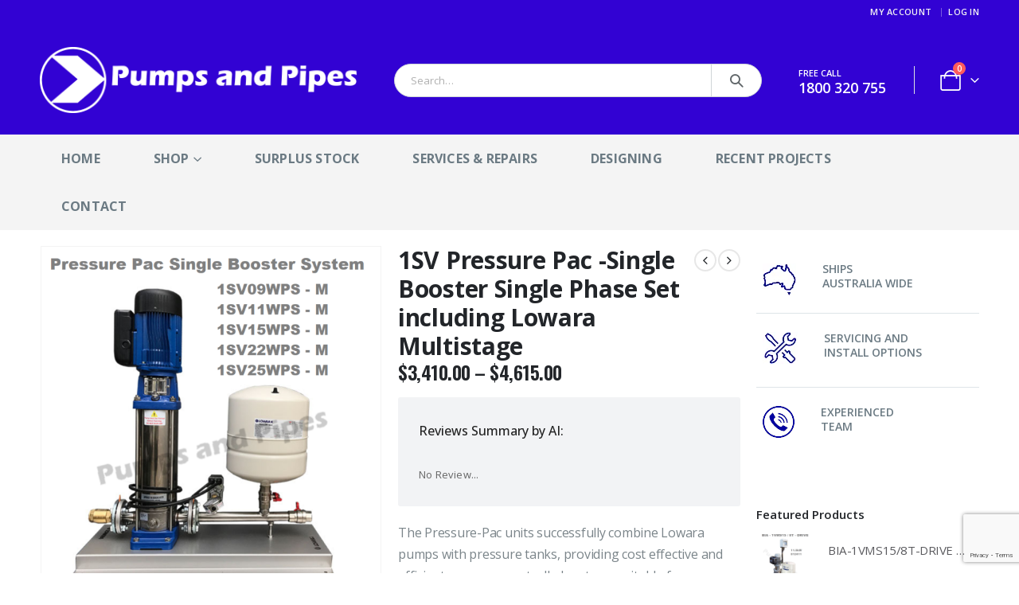

--- FILE ---
content_type: text/html; charset=UTF-8
request_url: https://pumpsandpipes.net.au/shop/1sv-pressure-pac-single-booster-single-phase-set-including-lowara-multistage/
body_size: 34560
content:
<!DOCTYPE html><html  lang="en-US" prefix="og: http://ogp.me/ns# fb: http://ogp.me/ns/fb#"><head><link rel="preconnect" href="https://fonts.gstatic.com/" crossorigin /><meta http-equiv="X-UA-Compatible" content="IE=edge" /><meta http-equiv="Content-Type" content="text/html; charset=UTF-8" /><meta name="viewport" content="width=device-width, initial-scale=1, minimum-scale=1" /><link rel="profile" href="https://gmpg.org/xfn/11" /><link rel="pingback" href="https://pumpsandpipes.net.au/xmlrpc.php" /><title>1SV Pressure Pac -Single Booster Single Phase Set including Lowara Multistage &#8211; Pumps and Pipes</title><meta name='robots' content='max-image-preview:large' /><meta name="google-site-verification" content="SQYfZ8Cp0laAh3n1jMgVnqLT-ukKzOXbK9bpe5C5S3U" /> <script>window._wca = window._wca || [];</script> <link rel='dns-prefetch' href='//stats.wp.com' /><link rel='dns-prefetch' href='//fonts.googleapis.com' /><link rel='dns-prefetch' href='//c0.wp.com' /><link rel='dns-prefetch' href='//i0.wp.com' /><link rel="alternate" type="application/rss+xml" title="Pumps and Pipes &raquo; Feed" href="https://pumpsandpipes.net.au/feed/" /><link rel="alternate" type="application/rss+xml" title="Pumps and Pipes &raquo; Comments Feed" href="https://pumpsandpipes.net.au/comments/feed/" /><link rel="shortcut icon" href="//pumpsandpipes.net.au/wp-content/uploads/2019/09/PP_symbol_32x32.png" type="image/x-icon" /><link rel="apple-touch-icon" href="//pumpsandpipes.net.au/wp-content/uploads/2019/09/PP_Symbol_60x60.png" /><link rel="apple-touch-icon" sizes="120x120" href="//pumpsandpipes.net.au/wp-content/uploads/2019/09/PP_Symbol_120x120.png" /><link rel="apple-touch-icon" sizes="76x76" href="//pumpsandpipes.net.au/wp-content/uploads/2019/09/PP_symbol_76x76.png" /><link rel="apple-touch-icon" sizes="152x152" href="//pumpsandpipes.net.au/wp-content/uploads/2019/09/PP_symbol_152x152.png" /><meta name="twitter:card" content="summary_large_image"><meta property="twitter:title" content="1SV Pressure Pac -Single Booster Single Phase Set including Lowara Multistage"/><meta property="og:title" content="1SV Pressure Pac -Single Booster Single Phase Set including Lowara Multistage"/><meta property="og:type" content="website"/><meta property="og:url" content="https://pumpsandpipes.net.au/shop/1sv-pressure-pac-single-booster-single-phase-set-including-lowara-multistage/"/><meta property="og:site_name" content="Pumps and Pipes"/><meta property="og:description" content="The Pressure-Pac units successfully combine Lowara pumps with pressure tanks, providing cost effective and efficient pressure-controlled systems suitable for many different applications. Motor Details: 25mm 0.55-1.1kW 240 volts Single Phase 50Hz Control Panel Features: Starts/stops pump(s) based on water demand Distributes the workload evenly between&hellip;"/><meta property="og:image" content="https://i0.wp.com/pumpsandpipes.net.au/wp-content/uploads/2023/06/PRESSURE-PAC-1SV.png?fit=906%2C988&amp;ssl=1"/><style id="litespeed-ccss">.wcppec-checkout-buttons{text-align:center;margin:1em 0;overflow:hidden}.container:before,.container:after,.row:before,.row:after,.vc_row:before,.vc_row:after{content:" ";display:table}.container:after,.row:after,.vc_row:after{clear:both}.vc_column_container{width:100%}.vc_row{margin-left:-15px;margin-right:-15px}.wpb_content_element{margin-bottom:35px}.vc_column-inner:before,.vc_column-inner:after{content:" ";display:table}.vc_column-inner:after{clear:both}.vc_column_container{padding-left:0;padding-right:0}.vc_column_container>.vc_column-inner{box-sizing:border-box;padding-left:15px;padding-right:15px;width:100%}:root{--blue:#007bff;--indigo:#6610f2;--purple:#6f42c1;--pink:#e83e8c;--red:#dc3545;--orange:#fd7e14;--yellow:#ffc107;--green:#28a745;--teal:#20c997;--cyan:#17a2b8;--white:#fff;--gray:#6c757d;--gray-dark:#343a40;--primary:#0188cc;--secondary:#e36159;--success:#47a447;--info:#5bc0de;--warning:#ed9c28;--danger:#d2322d;--light:#f8f9fa;--dark:#1d2127;--breakpoint-xs:0;--breakpoint-sm:576px;--breakpoint-md:768px;--breakpoint-lg:992px;--breakpoint-xl:1220px;--font-family-sans-serif:-apple-system,BlinkMacSystemFont,Segoe UI,Roboto,Helvetica Neue,Arial,sans-serif,Apple Color Emoji,Segoe UI Emoji,Segoe UI Symbol,Noto Color Emoji;--font-family-monospace:SFMono-Regular,Menlo,Monaco,Consolas,Liberation Mono,Courier New,monospace}*,*:before,*:after{box-sizing:border-box}html{font-family:sans-serif;line-height:1.15;-webkit-text-size-adjust:100%;-ms-text-size-adjust:100%;-ms-overflow-style:scrollbar}@-ms-viewport{width:device-width}aside,header,main{display:block}body{margin:0;font-family:-apple-system,BlinkMacSystemFont,"Segoe UI",Roboto,"Helvetica Neue",Arial,sans-serif,"Apple Color Emoji","Segoe UI Emoji","Segoe UI Symbol","Noto Color Emoji";font-size:1rem;font-weight:400;line-height:1.5;color:#212529;text-align:left;background-color:#fff}hr{box-sizing:content-box;height:0;overflow:visible}h2,h3,h6{margin-top:0;margin-bottom:.5rem}p{margin-top:0;margin-bottom:1rem}ul{margin-top:0;margin-bottom:1rem}ul ul{margin-bottom:0}b{font-weight:bolder}a{color:#0188cc;text-decoration:none;background-color:transparent;-webkit-text-decoration-skip:objects}a:not([href]):not([tabindex]){color:inherit;text-decoration:none}img{vertical-align:middle;border-style:none}label{display:inline-block;margin-bottom:.5rem}button{border-radius:0}input,button,textarea{margin:0;font-family:inherit;font-size:inherit;line-height:inherit}button,input{overflow:visible}button{text-transform:none}button,html [type=button],[type=submit]{-webkit-appearance:button}button::-moz-focus-inner,[type=button]::-moz-focus-inner,[type=submit]::-moz-focus-inner{padding:0;border-style:none}input[type=checkbox]{box-sizing:border-box;padding:0}textarea{overflow:auto;resize:vertical}[type=number]::-webkit-inner-spin-button,[type=number]::-webkit-outer-spin-button{height:auto}::-webkit-file-upload-button{font:inherit;-webkit-appearance:button}h2,h3,h6{margin-bottom:.5rem;font-family:inherit;font-weight:500;line-height:1.2;color:inherit}h2{font-size:2rem}h3{font-size:1.75rem}h6{font-size:1rem}hr{margin-top:1rem;margin-bottom:1rem;border:0;border-top:1px solid rgba(0,0,0,.1)}.img-thumbnail{padding:0;background-color:#fff;border:0 solid transparent;border-radius:0;max-width:100%;height:auto}.container{width:100%;padding-right:10px;padding-left:10px;margin-right:auto;margin-left:auto}@media (min-width:576px){.container{max-width:540px}}@media (min-width:768px){.container{max-width:720px}}@media (min-width:992px){.container{max-width:960px}}@media (min-width:1220px){.container{max-width:1200px}}.row{display:-webkit-flex;display:-ms-flexbox;display:flex;-webkit-flex-wrap:wrap;-ms-flex-wrap:wrap;flex-wrap:wrap;margin-right:-10px;margin-left:-10px}.col-4,.col-md-6,.col-md-12,.col-lg-3,.col-lg-9{position:relative;width:100%;min-height:1px;padding-right:10px;padding-left:10px}.col-4{-webkit-flex:0 0 33.3333333333%;-ms-flex:0 0 33.3333333333%;flex:0 0 33.3333333333%;max-width:33.3333333333%}@media (min-width:768px){.col-md-6{-webkit-flex:0 0 50%;-ms-flex:0 0 50%;flex:0 0 50%;max-width:50%}.col-md-12{-webkit-flex:0 0 100%;-ms-flex:0 0 100%;flex:0 0 100%;max-width:100%}}@media (min-width:992px){.col-lg-3{-webkit-flex:0 0 25%;-ms-flex:0 0 25%;flex:0 0 25%;max-width:25%}.col-lg-9{-webkit-flex:0 0 75%;-ms-flex:0 0 75%;flex:0 0 75%;max-width:75%}}.btn{display:inline-block;font-weight:400;text-align:center;white-space:nowrap;vertical-align:middle;border:1px solid transparent;padding:.375rem .75rem;font-size:1rem;line-height:1.5;border-radius:0}@supports (position:sticky){position:sticky;top:0;z-index:1020}.ml-2{margin-left:.5rem!important}.fa,.fas{-moz-osx-font-smoothing:grayscale;-webkit-font-smoothing:antialiased;display:inline-block;font-style:normal;font-variant:normal;text-rendering:auto;line-height:1}.fa-pulse{animation:fa-spin 1s infinite steps(8)}@keyframes fa-spin{0%{transform:rotate(0deg)}100%{transform:rotate(360deg)}}.fa-search:before{content:"\f002"}.fa-times:before{content:"\f00d"}.fa-bars:before{content:"\f0c9"}.fa-spinner:before{content:"\f110"}.fa,.fas{font-family:'Font Awesome 5 Free';font-weight:900}.owl-carousel{display:none;width:100%;position:relative;z-index:1}button::-moz-focus-inner{padding:0;border:0}[class^=porto-icon-]:before,[class*=" porto-icon-"]:before{font-family:"porto";font-style:normal;font-weight:400;speak:none;display:inline-block;text-decoration:inherit;width:1em;margin-right:.1em;text-align:center;font-variant:normal;text-transform:none;line-height:1em;margin-left:.1em;-webkit-font-smoothing:antialiased;-moz-osx-font-smoothing:grayscale}.porto-icon-plus:before{content:"\e873"}.porto-icon-bag-2:before{content:"\e87f"}html{direction:ltr;overflow-x:hidden;box-shadow:none!important;font-size:16px}body{margin:0}.hide{display:none!important}.row:before,.row:after{display:none}@media (max-width:575px){body{font-size:13px}}[data-plugin-sticky]{position:relative;z-index:8;will-change:position,top,bottom,left}h2,h3,h6{font-weight:200;text-transform:none;letter-spacing:normal}h2{font-size:2.2em;font-weight:300;line-height:40px;margin:0 0 32px}h3{font-size:1.8em;font-weight:400;line-height:32px;margin:0 0 20px}h6{font-size:1em;font-weight:400;line-height:18px;margin:0 0 14px}@media (max-width:575px){h2{line-height:40px}}p{margin:0 0 1.25rem}b{font-weight:700}form label{font-weight:400}textarea{resize:vertical}input::-webkit-outer-spin-button,input::-webkit-inner-spin-button{-webkit-appearance:none}input[type=number],input[type=text],textarea{-webkit-appearance:none}input[type=number],input[type=text],textarea{border:1px solid;outline:none;box-shadow:none;text-align:left;line-height:1.42857;padding:8px 12px;font-size:.85rem;vertical-align:middle;height:auto}input[type=checkbox]{margin-right:5px}[type=submit]{border:1px solid #ccc;color:#fff;padding:8px 10px;line-height:1.42857}img{-webkit-user-drag:none;-moz-user-drag:none}.img-thumbnail{position:relative}.img-thumbnail .inner{display:block;overflow:hidden;position:relative;backface-visibility:hidden;-webkit-transform:translate3d(0,0,0);transform:translate3d(0,0,0)}.btn{margin:0}.btn{padding:.533rem .933rem;font-size:.8rem;line-height:1.42857}button{border:1px solid #ccc}.button{display:inline-block;text-align:center;font-weight:400;vertical-align:middle;touch-action:manipulation;padding:8px 12px;white-space:nowrap;line-height:1.5}.btn i{display:inline-block;line-height:1}.owl-carousel{margin-bottom:20px}.owl-carousel .img-thumbnail{max-width:100%}.owl-carousel .img-thumbnail img{width:100%}.has-ccols:not(.owl-loaded){display:flex;flex-wrap:nowrap;overflow:hidden;width:auto}.owl-carousel.has-ccols:not(.owl-loaded)>*{position:relative}.ccols-1>*{flex:0 0 100%;max-width:100%}.ccols-4>*{flex:0 0 25%;max-width:25%}body a{outline:none!important}.align-left{text-align:left}img{max-width:100%;height:auto}hr{border:0;height:1px;margin:22px 0}.porto-separator{margin:0 0 22px}.porto-separator .separator-line{margin:0 auto}.porto-separator .separator-line.align_center{margin:0 auto}.featured-box{box-shadow:0 2px 4px 0px rgba(0,0,0,.05);margin:20px auto;min-height:100px;position:relative;text-align:center;z-index:1}.featured-box .box-content{border-top:4px solid #dfdfdf;position:relative;top:-1px}.feature-box{display:-ms-flexbox;display:flex}.feature-box .feature-box-icon{display:-ms-inline-flexbox;display:inline-flex;-ms-flex-align:center;align-items:center;-ms-flex-pack:center;justify-content:center;background:#ccc;border-radius:100%;color:#fff;font-size:10px;position:relative;top:7px;text-align:center;padding:.8em;height:1px;min-width:4.32em;min-height:4.32em}.feature-box .feature-box-info{flex:1;-ms-flex:none;padding-left:15px}.feature-box.feature-box-style-2 .feature-box-icon{background:0 0;top:0}.feature-box.feature-box-style-2 .feature-box-icon i{font-size:2.7em}.menu-item[class*=col-]{-ms-flex:none;flex:none;width:auto;max-width:none;min-height:0;padding-left:0;padding-right:0}.star-rating{font-family:'Font Awesome 5 Free';font-weight:900;-webkit-font-smoothing:antialiased;-moz-osx-font-smoothing:grayscale}.widget{margin-bottom:1.875rem;margin-top:1.875rem}.widget:first-child{margin-top:0}.widget .widget-title{margin-bottom:15px;font-size:1em;margin-top:0}.widget .widget-title{line-height:1.4;font-weight:700;text-transform:uppercase;text-decoration:none}.widget>ul{font-size:.9286em;border-bottom:1px solid;margin-top:-8px;margin-bottom:0}.widget>ul>li:first-child{border-top-width:0}.widget>ul li{position:relative;margin:0;padding:5px 0;border-top:1px solid}.widget>ul li>a{text-decoration:none}.widget ul{list-style:none;padding:0}.sidebar-content .widget:last-child{margin-bottom:0}.star-rating{display:block;float:none;position:relative;font-size:11px;height:1em;line-height:1em;overflow:hidden;position:relative;width:6em;letter-spacing:.1em;text-align:left;white-space:nowrap}.star-rating:before{content:"" "" "" "" "";float:left;left:0;position:absolute;top:0}.star-rating span{float:left;left:0;overflow:hidden;padding-top:1.5em;position:absolute;top:0}.star-rating span:before{color:#6a6a6d;content:"" "" "" "" "";left:0;position:absolute;top:0}.m-t-none{margin-top:0!important}.m-b-md{margin-bottom:20px!important}.entry-title{margin-top:0}.container .container{width:100%;padding-left:0;padding-right:0}@keyframes menuFadeInDown{0%{opacity:.8;transform:translateY(-10px)}100%{opacity:1;transform:translateY(0)}}@keyframes arrowFadeInDown{0%{opacity:.8;transform:translateY(-10px) rotate(-45deg)}100%{opacity:1;transform:translateY(0) rotate(-45deg)}}.mega-menu{margin:0;padding:0;list-style:none}.mega-menu li.menu-item{display:block;position:relative;margin:0}.mega-menu li.menu-item>a{display:block;text-decoration:none;text-align:left;position:relative;margin-top:0;margin-bottom:0;font-family:inherit;font-size:inherit}.mega-menu ul.sub-menu{margin:0;padding:0;list-style:none}.mega-menu{*zoom:1}.mega-menu:before,.mega-menu:after{content:" ";display:table}.mega-menu:after{clear:both}.mega-menu li.menu-item>a{font-weight:400}.mega-menu>li.menu-item{float:left}.mega-menu>li.menu-item.narrow{position:relative}.mega-menu>li.menu-item>a{display:inline-block;font-size:.8571em;font-weight:700;line-height:20px;padding:9px 12px 8px}.mega-menu .popup{position:absolute;text-align:left;top:100%;margin:0;z-index:111;min-width:100%;line-height:20px;will-change:transform,top}.mega-menu .popup ul.sub-menu{position:relative}.mega-menu .wide .popup{border-top:3px solid #ccc;box-shadow:0 10px 25px rgba(0,0,0,.15);display:none;right:auto;left:0}.mega-menu .wide .popup>.inner{padding:10px}.mega-menu .wide .popup>.inner>ul.sub-menu{max-width:100%;display:-webkit-flex;display:-ms-flexbox;display:flex;-ms-flex-wrap:wrap;flex-wrap:wrap}.mega-menu .popup{top:-3000px}.mega-menu>li.menu-item .popup{-webkit-transform:translate3d(0,-5px,0);transform:translate3d(0,-5px,0)}.mega-menu.show-arrow>li.has-sub>a:after{display:inline-block;content:'\e81c';font-family:"porto";font-weight:400;font-size:1em;margin:0 0 0 5px;line-height:1}.mega-menu.menu-hover-line>li.menu-item>a:before{content:"";position:absolute;width:100%;height:3px;top:0;left:0;opacity:0}#header a{text-decoration:none;outline:none}#header .header-top .container,#header .header-main .container{position:relative;display:table}#header .header-top .container>div,#header .header-main .container>div{display:table-cell;position:relative;vertical-align:middle}#header .header-left,#header .header-center{text-align:left}#header .header-right{text-align:right}#header .header-main{position:relative}#header .header-main .container{min-height:68px}@media (max-width:575px){#header .header-main .container{min-height:43px}}#header .header-main .header-left{padding:27px 0}@media (max-width:991px){#header .header-main .header-left{padding:20px 0}}#header .header-main .header-center{padding:20px 15px;text-align:center}@media (max-width:991px){#header .header-main .header-center{padding:20px 0;text-align:left}}#header .header-main .header-right{padding:20px 0}#header .header-top{position:relative;z-index:1001;font-size:.7857em}#header .logo{margin:0;padding:0;min-width:80px;line-height:0}#header .logo a{display:inline-block;max-width:100%}#header .logo img{display:none;color:transparent;max-width:100%;transform-origin:left center}#header .logo .standard-logo{display:inline-block}@media not all,only screen and (min-resolution:144dpi),only screen and (min-resolution:1.5dppx){#header .logo .standard-logo{display:none}#header .logo .retina-logo{display:inline-block}}#header .top-links{font-size:.7857em;display:inline-block;vertical-align:middle;margin-top:3px;margin-bottom:3px}#header .top-links>li.menu-item{margin-right:0}#header .top-links>li.menu-item>a{font-size:1em;font-weight:400;padding:0 5px;line-height:26px}#header .top-links{white-space:nowrap}#header .top-links>li.menu-item{display:inline-block;float:left}#header .top-links>li.menu-item:after{content:"|";font-weight:300;position:relative;top:-1px;font-size:.95em;opacity:.8;margin:0 10px 0 5px}#header .top-links>li.menu-item:last-child>a{padding-right:0}#header .top-links>li.menu-item:last-child:after{content:none}#header .header-top .mega-menu{margin-top:0;margin-bottom:0;font-size:1em}.header-top .mega-menu>li.menu-item>a{padding-top:3px;padding-bottom:3px;letter-spacing:.025em;line-height:24px;border-radius:0!important}#header .searchform{border:1px solid #ccc;position:relative;display:inline-block;line-height:38px;font-size:.8125rem;padding:0;vertical-align:middle}@media (max-width:991px){#header .searchform{border-width:5px;display:none;position:absolute;right:-25px;top:100%;margin-top:8px;z-index:1003;box-shadow:0 5px 8px rgba(0,0,0,.15)}}@media (max-width:375px){#header .searchform{right:-80px}}#header .searchform .searchform-fields{display:-webkit-flex;display:-ms-flexbox;display:flex}#header .searchform .text,#header .searchform .button-wrap{display:block;text-align:left}#header .searchform .button-wrap{margin:0}#header .searchform input,#header .searchform button{background:0 0;border-radius:0;border:none;outline:none;box-shadow:none;margin-bottom:0;display:block}#header .searchform input:-ms-input-placeholder{opacity:.7}#header .searchform input::-ms-input-placeholder{opacity:.7}#header .searchform input,#header .searchform button{height:38px}#header .searchform input{padding:0 15px;width:398px;font-size:inherit}@media (max-width:767px){#header .searchform input{width:280px}}@media (max-width:575px){#header .searchform input{width:234px}}@media (max-width:374px){#header .searchform input{width:200px}}@media (max-width:320px){#header .searchform input{width:190px}}#header .searchform input{border-right:1px solid #ccc}#header .searchform-popup{display:inline-block;position:relative;vertical-align:middle}#header .searchform-popup .search-toggle{display:none;text-align:center;position:relative}#header .searchform-popup .search-toggle:after{content:"";position:absolute;z-index:1000;display:none;left:50%;top:100%;margin-left:-11px;margin-top:-13px;width:22px;height:22px;border:11px solid transparent;border-bottom-color:inherit}@media (max-width:991px){#header .searchform-popup .search-toggle{display:block}}@media (max-width:575px){#header .searchform-popup .searchform{border-width:3px;margin-top:6px}}#header .search-toggle .search-text{display:none;text-transform:uppercase;margin-left:5px}#header .header-contact{margin-top:5px;margin-bottom:5px;display:inline-block;vertical-align:middle;white-space:nowrap;font-size:.9em}.header-top,#mini-cart .cart-head,.main-menu-wrap .container{display:-webkit-flex;display:-ms-flexbox;display:flex;-webkit-align-items:center;-ms-flex-align:center;align-items:center}#mini-cart{display:inline-block;position:relative;white-space:normal;vertical-align:middle}#mini-cart .cart-head{position:relative;min-width:40px;-webkit-justify-content:center;-ms-flex-pack:center;justify-content:center}#mini-cart .cart-head:before{content:'';position:absolute;top:100%;height:15px;left:0;width:100%;z-index:1}#mini-cart .cart-icon{position:relative;line-height:0;font-weight:400;padding:5px 0;min-height:24px}#mini-cart .cart-icon:after{content:'';border-width:1px 1px 0 0;border-color:#f4f4f4;border-style:solid;background:#fff;width:14px;height:14px;position:absolute;top:calc(100% + 1px);left:50%;margin-left:-7px;transform:rotate(-45deg);z-index:1004;display:none;animation:arrowFadeInDown .2s ease-out}#mini-cart .minicart-icon{vertical-align:middle;display:inline-block;font-style:normal}#mini-cart .minicart-icon:before{margin:0}#mini-cart .cart-popup{position:absolute;width:300px;-webkit-backface-visibility:hidden;z-index:1003;top:100%;margin-top:8px;right:0;padding:0;box-shadow:0 5px 8px rgba(0,0,0,.15);text-align:left;display:none;animation:menuFadeInDown .2s ease-out}@media (max-width:767px){#mini-cart .cart-popup{width:290px}}#mini-cart .widget_shopping_cart_content{padding:10px 15px 5px;font-weight:700;font-size:.8125rem;line-height:1.5;border-radius:0}#mini-cart .cart-loading{height:64px;width:100%;background:transparent url(/wp-content/themes/porto/images/ajax-loader@2x.gif) no-repeat scroll center center/16px 16px;opacity:.6}#mini-cart.minicart-arrow-alt .cart-head:after{content:"\e81c";font-family:'porto';font-size:17px;margin-left:15px}#mini-cart.minicart-arrow-alt .cart-items-text{display:none;margin-left:4px}#mini-cart .cart-items{position:absolute;right:-8px;top:-5px;font-size:10px;font-weight:600;text-align:center;width:16px;height:16px;line-height:16px;border-radius:8px;overflow:hidden;color:#fff;background-color:#ff5b5b}#mini-cart .cart-items i{line-height:inherit}#mini-cart .cart-items{top:0}@media (max-width:991px){.main-menu-wrap{display:none}}.main-menu-wrap .menu-center{-webkit-flex:1;-ms-flex:1;flex:1}.main-menu-wrap .menu-left,.main-menu-wrap .menu-right{display:none}.main-menu-wrap .menu-left{text-align:left}.main-menu-wrap .menu-right{padding-left:10px;text-align:right}.main-menu-wrap #mini-cart{position:relative}#header:not(.header-builder) .main-menu-wrap .searchform-popup{display:none}#header:not(.header-builder) .main-menu-wrap .search-toggle{display:block}#header:not(.header-builder) .main-menu-wrap .searchform{display:none;border-width:5px;position:absolute;left:auto;right:-22px;margin-top:6px;top:100%;z-index:1003;box-shadow:0 5px 8px rgba(0,0,0,.15)}.main-menu-wrap .mega-menu>li.menu-item>a{padding:10px 13px}#header .main-menu{text-align:left;background:0 0}@media (max-width:991px){#header .main-menu{display:none}}#header .main-menu>li.menu-item{margin:0 1px 0 0}#header .main-menu>li.menu-item:last-child{margin-right:0}#main-menu{position:relative}#main-menu.centered .menu-center{text-align:center}#main-menu.centered .mega-menu{text-align:center;margin-left:auto;margin-right:auto;display:inline-block;vertical-align:middle}#main-menu.centered .mega-menu>li.menu-item{margin:0 1px}@media (max-width:991px){#header:not(.header-builder) .top-links{display:none}}@media (max-width:767px){#header:not(.header-builder) .header-top{display:none}}#header .mobile-toggle{padding:7px 13px;text-align:center;display:none;font-size:13px;vertical-align:middle;margin:8px 0 8px 1em;line-height:20px;border-radius:.25rem}#header .mobile-toggle:first-child{margin-left:0}@media (max-width:991px){#header .mobile-toggle{display:inline-block}}#header .header-main .header-row{display:-webkit-flex;display:-ms-flexbox;display:flex}#header .header-main .header-row>div{display:-webkit-flex;display:-ms-flexbox;display:flex}.header-row{-webkit-flex-flow:row nowrap;-ms-flex-flow:row nowrap;flex-flow:row nowrap;-webkit-align-items:center;-ms-flex-align:center;align-items:center;-webkit-justify-content:space-between;-ms-flex-pack:justify;justify-content:space-between;width:100%}.header-row>div{-webkit-align-items:center;-ms-flex-align:center;align-items:center;max-height:100%;max-width:100%}.header-row .header-left,.header-row .header-right,.header-row .header-center{display:-webkit-flex;display:-ms-flexbox;display:flex;-webkit-flex-wrap:wrap;-ms-flex-wrap:wrap;flex-wrap:wrap}.header-row .header-left{margin-right:auto;-webkit-justify-content:flex-start;-ms-flex-pack:start;justify-content:flex-start}.header-row .header-center{margin:0 auto;padding-left:15px;padding-right:15px;-webkit-justify-content:center;-ms-flex-pack:center;justify-content:center}.header-row .header-right{margin-left:auto;-webkit-justify-content:flex-end;-ms-flex-pack:end;justify-content:flex-end}.searchform{position:relative}.searchform .live-search-list{font-size:14px;position:absolute;top:100%;right:0;width:100%;min-width:200px;z-index:112}#side-nav-panel{position:fixed;height:100%;width:260px;padding-top:27px;top:0;bottom:0;font-size:.9em;left:0;overflow-x:hidden;overflow-y:auto;z-index:9001;background-color:#1d1e20;color:#fff;-webkit-overflow-scrolling:touch;transform:translateX(-260px)}#side-nav-panel.panel-right{right:0;left:auto;transform:translateX(260px)}#side-nav-panel .side-nav-panel-close{display:block;color:#fff;position:absolute;top:10px;right:14.5px;text-align:center;text-decoration:none;padding:4px 8px;line-height:1em}.mobile-sidebar .sidebar-toggle{display:none;width:40px;height:40px;position:absolute;right:-40px;top:20%;margin:auto;font-size:17px;line-height:38px;text-align:center;text-decoration:none;border:1px solid;border-left-width:0}.mobile-sidebar .sidebar-toggle i:before{content:""}.sidebar-overlay{display:none}@media (max-width:991px){.mobile-sidebar{margin-top:0!important;padding-left:0!important;padding-right:0!important;height:100%;width:260px;top:0;bottom:0;left:0;z-index:9000;transform:translateX(-100%)}.mobile-sidebar.sidebar{position:fixed;padding-top:0;padding-bottom:0}.mobile-sidebar .sidebar-toggle{display:block}.mobile-sidebar>[data-plugin-sticky]{height:100%}.mobile-sidebar .widget{margin-top:0}.mobile-sidebar .sidebar-content{display:block;overflow-x:hidden;overflow-y:scroll;height:100%;padding:20px;-webkit-overflow-scrolling:touch}}.container:before,.container:after{content:none}.page-wrapper{position:relative;left:0}@media (max-width:767px){.page-wrapper{overflow:hidden}}@media (max-width:991px){.container{max-width:none}}.header-wrapper{position:relative}.right-sidebar{position:relative}#main{position:relative;margin-left:auto;margin-right:auto}.main-content{padding-top:35px;padding-bottom:40px}.no-breadcrumbs .main-content{padding-top:20px}.right-sidebar{padding-top:35px;padding-bottom:40px}.no-breadcrumbs .right-sidebar{padding-top:20px}@media (max-width:991px){.right-sidebar:not(.col-md-4),.no-breadcrumbs .right-sidebar:not(.col-md-4){padding-top:0;margin-top:-20px}}.wc-action-btn.button{font-weight:700;text-transform:uppercase}.product_list_widget .product-details a{color:#474747}body.woocommerce-page .main-content .featured-box{margin-top:0;margin-bottom:30px}.price{line-height:1;font-weight:600;font-size:2.5714em}div.quantity{display:-webkit-inline-flex;display:-ms-inline-flexbox;display:inline-flex;position:relative;text-align:left;vertical-align:middle}div.quantity .qty{-moz-appearance:textfield;text-align:center;width:2.5em;height:36px;padding-left:0;padding-right:0;box-shadow:none}.quantity .qty{color:#222529}.product-image{display:block;position:relative;border:none;width:100%;padding:0}.product-image .inner{display:block;overflow:hidden;position:relative}.product-image img{display:inline-block;width:100%;height:auto;transform:translateZ(0)}.single-product form.cart:not(.variations_form){display:-ms-flexbox;display:flex;-ms-flex-wrap:wrap;flex-wrap:wrap;-ms-flex-align:center;align-items:center}.product_title{font-size:2em;font-weight:600;margin-bottom:.5em}.product_title.show-product-nav{width:calc(100% - 52px)}.product-nav{position:absolute;top:0;margin-top:calc(1.125rem - 14px);right:10px;*zoom:1;z-index:1}.product-nav:before,.product-nav:after{content:" ";display:table}.product-nav:after{clear:both}.product-nav .product-prev,.product-nav .product-next{float:left;margin-left:.125rem}.product-nav a{display:block;color:#222529}.product-nav .product-link{font-size:16px;width:28px;height:28px;line-height:23px;border:2px solid #e7e7e7;border-radius:14px;display:inline-block;text-align:center;text-decoration:none;font-family:"porto"}.product-nav .product-prev .product-link:before{content:""}.product-nav .product-prev .product-popup:before{right:36px}.product-nav .product-next .product-link:before{content:""}.product-nav .product-next .product-popup:before{right:7px}.product-nav .featured-box{display:block;margin:0;text-align:left;border-width:0;box-shadow:0 5px 8px rgba(0,0,0,.15)}.product-nav .featured-box .box-content{display:block;padding:10px;*zoom:1}.product-nav .featured-box .box-content:before,.product-nav .featured-box .box-content:after{content:" ";display:table}.product-nav .featured-box .box-content:after{clear:both}.product-nav .product-popup{display:none;position:absolute;top:32px;right:0;font-size:.9286em;z-index:999}.product-nav .product-popup:before{border-bottom:7px solid #222529;border-left:7px solid transparent!important;border-right:7px solid transparent!important;content:"";position:absolute;top:-5px}.product-nav .product-popup .box-content{border-top:3px solid #222529}.product-nav .product-popup .product-image{padding:0;width:90px}.product-nav .product-popup .product-image img{width:100%;height:auto}.product-nav .product-popup .product-details .product-title{display:block;padding-top:5px;line-height:1.4em;font-size:12px;font-weight:600;text-align:center;color:#797876}.product-summary-wrap .summary-before,.product-summary-wrap .summary{margin-bottom:2rem}.product-summary-wrap .description{margin-bottom:1em}.product-summary-wrap .description p:last-child{margin-bottom:0}@media (max-width:767px){.product-summary-wrap .summary{margin-right:0}}.product-summary-wrap .cart{margin-bottom:1.7857em}.product-summary-wrap .quantity{vertical-align:top;margin-bottom:5px}.product-summary-wrap .single_add_to_cart_button{margin:0 4px 5px 0}.product-summary-wrap .single_add_to_cart_button:before{display:inline-block;content:"\e8ba";font-family:"Porto";margin-right:.5rem;font-size:1.125rem;line-height:1}@media (max-width:991px){.product-summary-wrap .single_add_to_cart_button{padding:0 1.4286em}}@media (max-width:575px){.product-summary-wrap .single_add_to_cart_button{padding:0 .7143em}}.product-summary-wrap .product_meta{margin:1.2143em 0}.product-summary-wrap .product_meta span span{display:inline-block;font-weight:700}.product-summary-wrap .sku_wrapper{display:block;margin-bottom:.25rem}#product-tab .tab-content h2{margin-bottom:.7em}#product-tab .tab-content>h2:first-child{display:none}.summary-before{position:relative}@media (max-width:991px){.summary-before{margin-left:auto;margin-right:auto}}.summary-before .labels{position:absolute;line-height:1;color:#fff;font-weight:700;text-transform:uppercase;margin:0;z-index:7;top:.8em;left:.8em}.product-images{position:relative;margin-bottom:8px}.product-images .zoom{border-radius:100%;bottom:4px;color:#fff;display:block;height:30px;padding:0;position:absolute;right:4px;text-align:center;width:30px;opacity:0;z-index:1000}.product-images .zoom i{font-size:14px;line-height:28px}.product-images .product-image-slider.owl-carousel{margin-bottom:0}.product-images .product-image-slider.owl-carousel .img-thumbnail{display:block}.product-image-slider.owl-carousel{margin-bottom:10px}.product-image-slider.owl-carousel .img-thumbnail{width:100%;padding:0}.product-thumbs-slider.owl-carousel{margin-bottom:0}.product-thumbs-slider.owl-carousel .img-thumbnail{width:100%;padding:0}.product-thumbs-slider.owl-carousel .img-thumbnail{border:1px solid transparent}.single-product .cart:not(.variations_form){padding:1.25rem 0 1rem;border-top:1px solid #e7e7e7;border-bottom:1px solid #e7e7e7;margin-top:1rem}.tab-content h2{font-size:1.4286em;line-height:1.4;font-weight:400;margin-bottom:1.0714em}.tab-content *:last-child{margin-bottom:0}.single-product .cart{margin-bottom:0}.single-product .cart:not(.variations_form){margin-top:10px}.single-product .product-summary-wrap .description p{font-size:1.1428em;line-height:1.6875;letter-spacing:-.015em}.single-product .product-summary-wrap .price{font-size:1.5rem;line-height:1;font-weight:600;letter-spacing:-.02em}.single-product .product_meta{clear:both;font-size:.8571em;text-transform:uppercase}.single-product .product_title{font-size:1.875rem;line-height:1.2;color:#222529;letter-spacing:-.01em;font-weight:700;margin-bottom:.2em}.single-product .product-images .zoom{background:0 0;color:#212529}.single-product ul.product_list_widget li .product-image{width:75px;-ms-flex:0 0 75px;flex:0 0 75px;margin-right:15px}.single-product ul.product_list_widget li .product-details{max-width:calc(100% - 90px)}.single-product .product-summary-wrap .quantity{margin-right:.5rem}.single-product .product-summary-wrap .quantity .qty{width:44px;height:3rem;font-size:1rem;font-weight:700;text-align:center;line-height:14px;border-radius:0;border-width:1px 0;border-color:#e7e7e7}.single_add_to_cart_button,.view-cart-btn{height:3rem!important;padding:0 2em;margin-bottom:5px;overflow:hidden;text-transform:uppercase;font-size:1em;letter-spacing:-.015em;font-weight:700;line-height:3rem;border:none}.view-cart-btn{display:none}.after-loading-success-message{display:none;font-size:1.1em;position:fixed;text-align:center;z-index:20002}.after-loading-success-message.style-2{width:100%;height:100%;left:0;top:0}.background-overlay{position:absolute;left:0;top:0;width:100%;height:100%;opacity:.5;background-color:transparent}.success-message-container{margin:auto;padding:20px 14px;line-height:1.4;position:relative;text-align:center;top:35%;width:300px;z-index:1000;background:#fff;box-shadow:0 0 5px rgba(0,0,0,.5)}.success-message-container .msg{display:block;margin-bottom:10px;font-size:13px}.style-2>.success-message-container .product-name{font-size:14px;margin:5px 0 10px}.style-2>.success-message-container button{margin-top:12px;padding:8.5px 0;min-width:133px}.widget .widget-title{position:relative}.widget .product_list_widget li{padding:.5rem 0}ul.product_list_widget{list-style:none outside;padding:0;margin:-.5rem 0;border-width:0!important}ul.product_list_widget li{display:-webkit-flex;display:-ms-flexbox;display:flex;-ms-flex-align:center;align-items:center;border-width:0;position:relative;padding:.5rem 0}ul.product_list_widget li .product-image{width:84px;-ms-flex:0 0 84px;flex:0 0 84px;padding:0;margin-right:20px}ul.product_list_widget li .product-image img{width:100%;height:auto}.product_list_widget .product-details{position:relative;-ms-flex:1;flex:1;max-width:calc(100% - 104px)}.product_list_widget .product-details a{display:block;text-decoration:none;font-size:1.0769em;line-height:1.4;white-space:nowrap;overflow:hidden;text-overflow:ellipsis;margin-bottom:.5rem}.product_list_widget .product-details .amount{font-size:1.1538em;font-weight:600;line-height:1;vertical-align:middle}.woocommerce-page .sidebar-content .widget-title{font-weight:600;font-size:15px}body{font-family:Open Sans,sans-serif;font-weight:400;font-size:14px;line-height:27px;letter-spacing:.2px}li{line-height:27px}h2,h3,h6{color:#222529}h2{font-family:Open Sans,sans-serif;font-weight:300;font-size:30px;line-height:40px;color:#1d2127}h3{font-family:Open Sans,sans-serif;font-weight:700;font-size:14px;line-height:32px;color:#121214}h6{font-family:Open Sans,sans-serif;font-weight:600;font-size:14px;line-height:18px;color:#6b7a83}@media (max-width:575px){html{font-size:14.8571px}body{font-size:13px;line-height:20px}h2{font-size:27.8571px;line-height:29.6296px}h3{font-size:13px;line-height:23.7037px}h6{font-size:13px;line-height:13.3333px}}p{letter-spacing:.2px}@media (max-width:991px){.container{padding-left:20px;padding-right:20px}}#header .searchform{border-radius:25px;line-height:40px}#header .searchform input,#header .searchform button{height:40px}#header .searchform .live-search-list{left:15px;right:46px;width:auto}#header .searchform input{border-radius:20px 0 0 20px}#header .searchform button{border-radius:0 20px 20px 0}#header .searchform input{padding:0 15px 0 20px}#header .searchform button{padding:0 16px 0 13px}.header-top>.container{min-height:30px}#header .header-top .top-links>li.menu-item:first-child>a{padding-left:0}#header .header-top+.header-main{border-top:.4px solid #3202d3}#header .searchform-popup .search-toggle{font-size:19px;width:40px;height:40px;line-height:40px}#header .searchform button{font-size:16px;padding:0 15px}#header .searchform-popup .search-toggle i:before,#header .searchform button i:before{content:"\e884";font-family:"porto";font-weight:600}@media (min-width:768px) and (max-width:1219px){#header .searchform input{width:318px}}@media (min-width:992px){#header .header-main .logo img{-webkit-transform:scale(1);transform:scale(1)}}@media (max-width:991px){#mini-cart{margin-left:.3125rem}}#mini-cart .cart-items-text{font-size:14px}#header .header-top .mega-menu>li.menu-item>a,#header .header-top{font-weight:600}#header .header-top .top-links:last-child>li.menu-item:last-child>a{padding-right:0}#header .header-top .top-links:last-child>li.menu-item:last-child:after{display:none}#header .main-menu .popup{left:-15px}#header .header-contact{border-right:1px solid #dde0e2;padding-right:35px;margin-right:18px;line-height:22px}@media (max-width:991px){#header .header-contact{display:none}}@media (max-width:767px){#header:not(.header-builder) .header-top{display:-ms-flexbox;display:flex}}.mega-menu>li.has-sub:before,.mega-menu>li.has-sub:after{content:'';position:absolute;bottom:-1px;z-index:112;opacity:0;left:50%;border:solid transparent;height:0;width:0}.mega-menu>li.has-sub:before{bottom:0}.mega-menu>li.has-sub:before{border-bottom-color:#fff;border-width:10px;margin-left:-10px}.mega-menu>li.has-sub:after{border-bottom-color:#fff;border-width:9px;margin-left:-9px}.mega-menu.show-arrow>li.has-sub:before{margin-left:-14px}.mega-menu.show-arrow>li.has-sub:after{margin-left:-13px}.mega-menu>li.has-sub:before,.mega-menu>li.has-sub:after{bottom:3px}.mega-menu>li.has-sub:before{bottom:4px}#header .header-minicart{white-space:nowrap}@media (max-width:991px){#header .header-main .header-center{-ms-flex:1;flex:1;-ms-flex-pack:end;justify-content:flex-end}}#header .mobile-toggle{padding-left:11px;padding-right:11px}.mega-menu>li.menu-item{margin-right:2px}#header .mobile-toggle{margin-right:.25rem}.featured-box .box-content{padding:30px 20px 10px;border-top-color:#dfdfdf}@media (max-width:767px){.featured-box .box-content{padding:25px 10px 5px}}@media (max-width:1219px){.mega-menu>li.menu-item>a{padding:9px 9px 8px}}@media (min-width:992px) and (max-width:1219px){ul.product_list_widget li .product-image{width:70px;-ms-flex:0 0 70px;flex:0 0 70px;margin-right:15px}ul.product_list_widget li .product-details{max-width:calc(100% - 85px)}}hr{background:rgba(0,0,0,.08)}#mini-cart .widget_shopping_cart_content{background:#fff}.mega-menu .wide .popup>.inner{background:#fff}@media (max-width:991px){.mobile-sidebar,.mobile-sidebar .sidebar-toggle{background:#fff}.mobile-sidebar .sidebar-content::-webkit-scrollbar{width:5px}.mobile-sidebar .sidebar-content::-webkit-scrollbar-thumb{border-radius:0;background:rgba(204,204,204,.5)}}hr.solid{background:rgba(0,0,0,.06)}.featured-box{background:#fff;border-bottom:1px solid #dfdfdf;border-left:1px solid #ececec;border-right:1px solid #ececec}input[type=number],input[type=text],textarea{background-color:#fff;color:#777;border-color:rgba(0,0,0,.09)}.product-image{background:#fff}.widget>ul{border-bottom-color:rgba(0,0,0,.06)}.widget>ul li{border-top-color:rgba(0,0,0,.06)}body{background:#fff}#main{background:#fff}.wc-action-btn.button{background-color:#f4f4f4;color:#222529;border:none}.product_title{color:#555}.star-rating:before{color:rgba(0,0,0,.16)}.product-images .product-image-slider.owl-carousel .img-thumbnail{padding-right:1px;padding-left:1px}.product-images .img-thumbnail .inner{border:1px solid #f4f4f4}.product-thumbs-slider.owl-carousel .img-thumbnail{border-color:#f4f4f4}.price,ul.product_list_widget li .product-details .amount{color:#444}.mobile-sidebar .sidebar-toggle{border-color:rgba(0,0,0,.09)}.widget .widget-title{color:#313131}body{background-color:#fff}#header .header-main{background-color:#3202d3}#main{background-color:#fff}#header .searchform{background:#fff;border-color:#d0d5d8}#header,#header .top-links>li.menu-item:before{color:#fff}#header .top-links>li.menu-item>a,#header .searchform-popup .search-toggle{color:#fff}#header .header-top,.header-top .top-links>li.menu-item:after{color:#f4f4f4}#header .header-top .top-links>li.menu-item>a{color:#f4f4f4}#header .main-menu .wide .popup>.inner{background-color:#fff}#header .header-top .top-links>li.menu-item>a{padding-top:2px;padding-bottom:2px;padding-left:1px;padding-right:5px}.header-top{background-color:#3202d3}.main-menu-wrap{background-color:#f4f4f4;padding:0}#header .main-menu>li.menu-item>a{font-family:Open Sans,sans-serif;font-size:16px;font-weight:700;line-height:16px;color:#6b7a83;padding:20px 24px}#header .main-menu .wide .popup{border-width:0}#header .searchform input,#header .searchform button{color:#8d8d8d}#header .searchform input:-ms-input-placeholder{color:#8d8d8d}#header .searchform input::-ms-input-placeholder{color:#8d8d8d}#header .searchform input{border-color:#d0d5d8}#header .searchform button{color:#606669}#header .searchform-popup .search-toggle:after{border-bottom-color:#008acf}@media (max-width:991px){#header .searchform{border-color:#008acf}}#header .mobile-toggle{color:#fff;background-color:#0188cc;margin-right:.5rem}@media (max-width:1219px){#header .main-menu>li.menu-item>a{padding:15px 20px}}#mini-cart .minicart-icon{color:#fff}#side-nav-panel{background-color:#1d1e20}#side-nav-panel{color:#fff}#side-nav-panel::-webkit-scrollbar{width:5px}#side-nav-panel::-webkit-scrollbar-thumb{border-radius:0;background:rgba(204,204,204,.5)}body,.mobile-sidebar .sidebar-toggle,.mega-menu .wide .popup,.widget_shopping_cart{color:#7b858a}a,.feature-box[class*=feature-box-style-] .feature-box-icon i{color:#0188cc}.mega-menu .wide .popup{border-top-color:#0188cc}.feature-box .feature-box-icon,.mega-menu.menu-hover-line>li.menu-item>a:before{background-color:#0188cc}.product-summary-wrap .price,.product-summary-wrap .product_meta span span{color:#222529}html .text-color-primary{color:#0188cc!important}.button{color:#fff;background-color:#0188cc;border-color:#0188cc}[type=submit]{background-color:#0188cc;border-color:#0188cc}.mega-menu>li.menu-item>a{text-transform:uppercase}.popup .sub-menu{text-transform:uppercase}.quantity .qty,.single_add_to_cart_button,.single-product .product-summary-wrap .price{font-family:Oswald,sans-serif}.summary-before .labels{margin-left:10px}.product-images .zoom{background-color:#0188cc}.single_add_to_cart_button{background:#222529}.menu-item.wide .sub-menu.skeleton-body li{overflow:hidden;position:relative}.menu-item.wide .sub-menu.skeleton-body li{-ms-flex:1;flex:1}.menu-item.wide .sub-menu.skeleton-body li:after{content:'';position:absolute;top:-50%;left:-50%;right:-50%;bottom:-50%;background-repeat:no-repeat;transform:rotate(45deg);background-image:linear-gradient(90deg,rgba(255,255,255,0) 20%,rgba(255,255,255,.8) 50%,rgba(255,255,255,0) 80%);background-size:60% 100%;background-position:-100% 0;background-repeat:no-repeat}.menu-item.wide .sub-menu.skeleton-body li:before{content:'';display:block;background-repeat:no-repeat;min-height:180px;margin:15px 10px 0;background-image:linear-gradient(#f4f4f4 18px,transparent 0),linear-gradient(#f4f4f4 18px,transparent 0),linear-gradient(#f4f4f4 18px,transparent 0),linear-gradient(#f4f4f4 18px,transparent 0),linear-gradient(#f4f4f4 18px,transparent 0);background-size:100% 18px,100% 18px,100% 18px,100% 18px,100% 18px;background-position:0 0,0 36px,0 72px,0 108px,0 144px}#header .logo{max-width:300px}@media (min-width:1220px){#header .logo{max-width:400px}}@media (max-width:991px){#header .logo{max-width:300px}}@media (max-width:767px){#header .logo{max-width:300px}}@media (max-width:991px){#header .header-main .header-left,#header .header-main .header-center,#header .header-main .header-right{padding-top:15px;padding-bottom:15px}}.product-images .img-thumbnail .inner,.product-images .img-thumbnail .inner img{-webkit-transform:none;transform:none}.sticky-product{position:fixed;top:0;left:0;width:100%;z-index:100;background-color:#fff;box-shadow:0 3px 5px rgba(0,0,0,.08);padding:15px 0}.sticky-product .container{display:-ms-flexbox;display:flex;-ms-flex-align:center;align-items:center;-ms-flex-wrap:wrap;flex-wrap:wrap}.sticky-product .sticky-image{max-width:60px;margin-right:15px}.sticky-product .add-to-cart{-ms-flex:1;flex:1;text-align:right;margin-top:5px}.sticky-product .product-name{font-size:16px;font-weight:600;line-height:inherit;margin-bottom:0}.sticky-product .sticky-detail{line-height:1.5;display:-ms-flexbox;display:flex}.sticky-product .star-rating{margin:5px 15px;font-size:1em}.sticky-product .availability{padding-top:2px}.sticky-product .sticky-detail .price{font-family:'Oswald',Open Sans,Open Sans,sans-serif;font-weight:400;margin-bottom:0;font-size:1.3em;line-height:1.5}@media (max-width:992px){.sticky-product .container{padding-left:20px;padding-right:20px}}@media (max-width:767px){.sticky-product{display:none}}#header .header-contact{border-right-color:#dde0e2}#header .header-contact span{margin-top:-2px!important;display:inline-block;font-size:11px;font-weight:600;text-align:left;letter-spacing:0}#header .header-contact span b{font-size:18px;font-weight:600;display:block;line-height:15px;letter-spacing:0}#main-menu .mega-menu>li.menu-item{margin-right:30px}.main-content,.right-sidebar{padding-top:0}ul.product_list_widget li .product-details a,.widget ul.product_list_widget li .product-details a{color:#5b5b5f;font-weight:400}.product-images .zoom i{color:#000}@media (min-width:992px){.sub-menu-columns ul.sub-menu li{display:inline-block;float:left;width:200px}.sub-menu-columns ul.sub-menu li:nth-child(odd){float:left;margin-right:0}.sub-menu-columns ul.sub-menu li:nth-child(even){float:right}}:root{--swiper-theme-color:#007aff}:root{--swiper-navigation-size:44px}:root{--jp-carousel-primary-color:#fff;--jp-carousel-primary-subtle-color:#999;--jp-carousel-bg-color:#000;--jp-carousel-bg-faded-color:#222;--jp-carousel-border-color:#3a3a3a}#jp-relatedposts{display:none;padding-top:1em;margin:1em 0;position:relative;clear:both}.jp-relatedposts:after{content:'';display:block;clear:both}.vc_custom_1489801878266{margin-bottom:0!important}.vc_custom_1489801899317{margin-bottom:0!important}.vc_custom_1568260772163{margin-bottom:0!important;padding-left:10px!important}.vc_custom_1568260765290{padding-left:10px!important}.vc_custom_1568261819948{padding-left:10px!important}#loading{min-height:30px!important}input.wpi-button{background-color:#eee;background-image:none;border:1px solid #cac9c9;border-radius:4px;box-shadow:none;color:#555;font-size:13px;font-weight:700;line-height:1.42857;padding:5px 5px 4px;text-shadow:none;max-width:200px;white-space:normal!important;text-transform:none;padding:.618em .5em;margin:2% 0}.wdm-pef-form-row:before{content:"";display:table}.wdm-pef-form-row:after{clear:both;content:"";display:table}#enquiry-form .wdm-pef-form-row>label{box-sizing:border-box;-moz-box-sizing:border-box;-webkit-box-sizing:border-box;display:block;float:left;font-size:13px;font-weight:400;padding-right:5px;text-align:right;vertical-align:top;width:20%}#enquiry-form input.contact-input,#enquiry-form textarea.contact-input{background-color:#fff;border:1px solid #ddd;border-radius:3px;box-sizing:border-box;-moz-box-sizing:border-box;-webkit-box-sizing:border-box;color:#222;display:block;float:right;font-size:13px;margin-bottom:5px;padding:2px;vertical-align:top;width:80%}.contact-cc{font-size:13px}.wdm-pef-send-copy{padding-left:20%}.wdm-enquiry-action-btns{text-align:left;border-bottom:1px solid #cecece;padding-bottom:15px}.contact-button{border:0 none;border-radius:5px;box-shadow:none;color:#fff;font-size:15px;font-weight:700;padding:5px 20px}.contact-bottom{margin-top:5px;text-align:center}.contact-bottom>a{color:#666;font-size:11px}#send_mail{text-align:center}#enquiry{padding-bottom:20px}#enquiry-form .wdm-pef-form-row label{position:absolute;width:auto;height:auto;top:8px;left:0;text-align:left;padding:3px 6px;line-height:1;z-index:0;color:#9e9e9e;font-size:13px}#enquiry-form .wdm-pef-form-row input{width:100%;line-height:30px;margin:0;padding:5px 12px}#enquiry-form .wdm-pef-form-row textarea{width:100%;line-height:30px;margin:0;padding:2px 12px}#enquiry-form .wdm-pef-form-row{margin:15px 0;position:relative;float:left;width:100%}.wdm-pef-send-copy{padding-left:0;margin-bottom:10px}</style><script>WebFontConfig={google:{families:["Open Sans:300,400,500,600,700,800","Shadows Into Light:400,700","Playfair Display:400,700","Oswald:400,600,700"]}};if ( typeof WebFont === "object" && typeof WebFont.load === "function" ) { WebFont.load( WebFontConfig ); }</script><script data-optimized="1" src="https://pumpsandpipes.net.au/wp-content/plugins/litespeed-cache/assets/js/webfontloader.min.js"></script><script>!function(a){"use strict";var b=function(b,c,d){function e(a){return h.body?a():void setTimeout(function(){e(a)})}function f(){i.addEventListener&&i.removeEventListener("load",f),i.media=d||"all"}var g,h=a.document,i=h.createElement("link");if(c)g=c;else{var j=(h.body||h.getElementsByTagName("head")[0]).childNodes;g=j[j.length-1]}var k=h.styleSheets;i.rel="stylesheet",i.href=b,i.media="only x",e(function(){g.parentNode.insertBefore(i,c?g:g.nextSibling)});var l=function(a){for(var b=i.href,c=k.length;c--;)if(k[c].href===b)return a();setTimeout(function(){l(a)})};return i.addEventListener&&i.addEventListener("load",f),i.onloadcssdefined=l,l(f),i};"undefined"!=typeof exports?exports.loadCSS=b:a.loadCSS=b}("undefined"!=typeof global?global:this);!function(a){if(a.loadCSS){var b=loadCSS.relpreload={};if(b.support=function(){try{return a.document.createElement("link").relList.supports("preload")}catch(b){return!1}},b.poly=function(){for(var b=a.document.getElementsByTagName("link"),c=0;c<b.length;c++){var d=b[c];"preload"===d.rel&&"style"===d.getAttribute("as")&&(a.loadCSS(d.href,d,d.getAttribute("media")),d.rel=null)}},!b.support()){b.poly();var c=a.setInterval(b.poly,300);a.addEventListener&&a.addEventListener("load",function(){b.poly(),a.clearInterval(c)}),a.attachEvent&&a.attachEvent("onload",function(){a.clearInterval(c)})}}}(this);</script> <link data-asynced="1" as="style" onload="this.onload=null;this.rel='stylesheet'"  rel='preload' id='wp-block-library-css' href='https://c0.wp.com/c/6.4.7/wp-includes/css/dist/block-library/style.min.css' media='all' /><noscript><link rel='stylesheet' href='https://c0.wp.com/c/6.4.7/wp-includes/css/dist/block-library/style.min.css' media='all' /></noscript><style id='wp-block-library-theme-inline-css'>.wp-block-audio figcaption{color:#555;font-size:13px;text-align:center}.is-dark-theme .wp-block-audio figcaption{color:hsla(0,0%,100%,.65)}.wp-block-audio{margin:0 0 1em}.wp-block-code{border:1px solid #ccc;border-radius:4px;font-family:Menlo,Consolas,monaco,monospace;padding:.8em 1em}.wp-block-embed figcaption{color:#555;font-size:13px;text-align:center}.is-dark-theme .wp-block-embed figcaption{color:hsla(0,0%,100%,.65)}.wp-block-embed{margin:0 0 1em}.blocks-gallery-caption{color:#555;font-size:13px;text-align:center}.is-dark-theme .blocks-gallery-caption{color:hsla(0,0%,100%,.65)}.wp-block-image figcaption{color:#555;font-size:13px;text-align:center}.is-dark-theme .wp-block-image figcaption{color:hsla(0,0%,100%,.65)}.wp-block-image{margin:0 0 1em}.wp-block-pullquote{border-bottom:4px solid;border-top:4px solid;color:currentColor;margin-bottom:1.75em}.wp-block-pullquote cite,.wp-block-pullquote footer,.wp-block-pullquote__citation{color:currentColor;font-size:.8125em;font-style:normal;text-transform:uppercase}.wp-block-quote{border-left:.25em solid;margin:0 0 1.75em;padding-left:1em}.wp-block-quote cite,.wp-block-quote footer{color:currentColor;font-size:.8125em;font-style:normal;position:relative}.wp-block-quote.has-text-align-right{border-left:none;border-right:.25em solid;padding-left:0;padding-right:1em}.wp-block-quote.has-text-align-center{border:none;padding-left:0}.wp-block-quote.is-large,.wp-block-quote.is-style-large,.wp-block-quote.is-style-plain{border:none}.wp-block-search .wp-block-search__label{font-weight:700}.wp-block-search__button{border:1px solid #ccc;padding:.375em .625em}:where(.wp-block-group.has-background){padding:1.25em 2.375em}.wp-block-separator.has-css-opacity{opacity:.4}.wp-block-separator{border:none;border-bottom:2px solid;margin-left:auto;margin-right:auto}.wp-block-separator.has-alpha-channel-opacity{opacity:1}.wp-block-separator:not(.is-style-wide):not(.is-style-dots){width:100px}.wp-block-separator.has-background:not(.is-style-dots){border-bottom:none;height:1px}.wp-block-separator.has-background:not(.is-style-wide):not(.is-style-dots){height:2px}.wp-block-table{margin:0 0 1em}.wp-block-table td,.wp-block-table th{word-break:normal}.wp-block-table figcaption{color:#555;font-size:13px;text-align:center}.is-dark-theme .wp-block-table figcaption{color:hsla(0,0%,100%,.65)}.wp-block-video figcaption{color:#555;font-size:13px;text-align:center}.is-dark-theme .wp-block-video figcaption{color:hsla(0,0%,100%,.65)}.wp-block-video{margin:0 0 1em}.wp-block-template-part.has-background{margin-bottom:0;margin-top:0;padding:1.25em 2.375em}</style><link data-asynced="1" as="style" onload="this.onload=null;this.rel='stylesheet'"  rel='preload' id='mediaelement-css' href='https://c0.wp.com/c/6.4.7/wp-includes/js/mediaelement/mediaelementplayer-legacy.min.css' media='all' /><noscript><link rel='stylesheet' href='https://c0.wp.com/c/6.4.7/wp-includes/js/mediaelement/mediaelementplayer-legacy.min.css' media='all' /></noscript><link data-asynced="1" as="style" onload="this.onload=null;this.rel='stylesheet'"  rel='preload' id='wp-mediaelement-css' href='https://c0.wp.com/c/6.4.7/wp-includes/js/mediaelement/wp-mediaelement.min.css' media='all' /><noscript><link rel='stylesheet' href='https://c0.wp.com/c/6.4.7/wp-includes/js/mediaelement/wp-mediaelement.min.css' media='all' /></noscript><style id='jetpack-sharing-buttons-style-inline-css'>.jetpack-sharing-buttons__services-list{display:flex;flex-direction:row;flex-wrap:wrap;gap:0;list-style-type:none;margin:5px;padding:0}.jetpack-sharing-buttons__services-list.has-small-icon-size{font-size:12px}.jetpack-sharing-buttons__services-list.has-normal-icon-size{font-size:16px}.jetpack-sharing-buttons__services-list.has-large-icon-size{font-size:24px}.jetpack-sharing-buttons__services-list.has-huge-icon-size{font-size:36px}@media print{.jetpack-sharing-buttons__services-list{display:none!important}}.editor-styles-wrapper .wp-block-jetpack-sharing-buttons{gap:0;padding-inline-start:0}ul.jetpack-sharing-buttons__services-list.has-background{padding:1.25em 2.375em}</style><style id='classic-theme-styles-inline-css'>/*! This file is auto-generated */
.wp-block-button__link{color:#fff;background-color:#32373c;border-radius:9999px;box-shadow:none;text-decoration:none;padding:calc(.667em + 2px) calc(1.333em + 2px);font-size:1.125em}.wp-block-file__button{background:#32373c;color:#fff;text-decoration:none}</style><style id='global-styles-inline-css'>body{--wp--preset--color--black: #000000;--wp--preset--color--cyan-bluish-gray: #abb8c3;--wp--preset--color--white: #ffffff;--wp--preset--color--pale-pink: #f78da7;--wp--preset--color--vivid-red: #cf2e2e;--wp--preset--color--luminous-vivid-orange: #ff6900;--wp--preset--color--luminous-vivid-amber: #fcb900;--wp--preset--color--light-green-cyan: #7bdcb5;--wp--preset--color--vivid-green-cyan: #00d084;--wp--preset--color--pale-cyan-blue: #8ed1fc;--wp--preset--color--vivid-cyan-blue: #0693e3;--wp--preset--color--vivid-purple: #9b51e0;--wp--preset--color--primary: var(--porto-primary-color);--wp--preset--color--secondary: var(--porto-secondary-color);--wp--preset--color--tertiary: var(--porto-tertiary-color);--wp--preset--color--quaternary: var(--porto-quaternary-color);--wp--preset--color--dark: var(--porto-dark-color);--wp--preset--color--light: var(--porto-light-color);--wp--preset--color--primary-hover: var(--porto-primary-light-5);--wp--preset--gradient--vivid-cyan-blue-to-vivid-purple: linear-gradient(135deg,rgba(6,147,227,1) 0%,rgb(155,81,224) 100%);--wp--preset--gradient--light-green-cyan-to-vivid-green-cyan: linear-gradient(135deg,rgb(122,220,180) 0%,rgb(0,208,130) 100%);--wp--preset--gradient--luminous-vivid-amber-to-luminous-vivid-orange: linear-gradient(135deg,rgba(252,185,0,1) 0%,rgba(255,105,0,1) 100%);--wp--preset--gradient--luminous-vivid-orange-to-vivid-red: linear-gradient(135deg,rgba(255,105,0,1) 0%,rgb(207,46,46) 100%);--wp--preset--gradient--very-light-gray-to-cyan-bluish-gray: linear-gradient(135deg,rgb(238,238,238) 0%,rgb(169,184,195) 100%);--wp--preset--gradient--cool-to-warm-spectrum: linear-gradient(135deg,rgb(74,234,220) 0%,rgb(151,120,209) 20%,rgb(207,42,186) 40%,rgb(238,44,130) 60%,rgb(251,105,98) 80%,rgb(254,248,76) 100%);--wp--preset--gradient--blush-light-purple: linear-gradient(135deg,rgb(255,206,236) 0%,rgb(152,150,240) 100%);--wp--preset--gradient--blush-bordeaux: linear-gradient(135deg,rgb(254,205,165) 0%,rgb(254,45,45) 50%,rgb(107,0,62) 100%);--wp--preset--gradient--luminous-dusk: linear-gradient(135deg,rgb(255,203,112) 0%,rgb(199,81,192) 50%,rgb(65,88,208) 100%);--wp--preset--gradient--pale-ocean: linear-gradient(135deg,rgb(255,245,203) 0%,rgb(182,227,212) 50%,rgb(51,167,181) 100%);--wp--preset--gradient--electric-grass: linear-gradient(135deg,rgb(202,248,128) 0%,rgb(113,206,126) 100%);--wp--preset--gradient--midnight: linear-gradient(135deg,rgb(2,3,129) 0%,rgb(40,116,252) 100%);--wp--preset--font-size--small: 13px;--wp--preset--font-size--medium: 20px;--wp--preset--font-size--large: 36px;--wp--preset--font-size--x-large: 42px;--wp--preset--spacing--20: 0.44rem;--wp--preset--spacing--30: 0.67rem;--wp--preset--spacing--40: 1rem;--wp--preset--spacing--50: 1.5rem;--wp--preset--spacing--60: 2.25rem;--wp--preset--spacing--70: 3.38rem;--wp--preset--spacing--80: 5.06rem;--wp--preset--shadow--natural: 6px 6px 9px rgba(0, 0, 0, 0.2);--wp--preset--shadow--deep: 12px 12px 50px rgba(0, 0, 0, 0.4);--wp--preset--shadow--sharp: 6px 6px 0px rgba(0, 0, 0, 0.2);--wp--preset--shadow--outlined: 6px 6px 0px -3px rgba(255, 255, 255, 1), 6px 6px rgba(0, 0, 0, 1);--wp--preset--shadow--crisp: 6px 6px 0px rgba(0, 0, 0, 1);}:where(.is-layout-flex){gap: 0.5em;}:where(.is-layout-grid){gap: 0.5em;}body .is-layout-flow > .alignleft{float: left;margin-inline-start: 0;margin-inline-end: 2em;}body .is-layout-flow > .alignright{float: right;margin-inline-start: 2em;margin-inline-end: 0;}body .is-layout-flow > .aligncenter{margin-left: auto !important;margin-right: auto !important;}body .is-layout-constrained > .alignleft{float: left;margin-inline-start: 0;margin-inline-end: 2em;}body .is-layout-constrained > .alignright{float: right;margin-inline-start: 2em;margin-inline-end: 0;}body .is-layout-constrained > .aligncenter{margin-left: auto !important;margin-right: auto !important;}body .is-layout-constrained > :where(:not(.alignleft):not(.alignright):not(.alignfull)){max-width: var(--wp--style--global--content-size);margin-left: auto !important;margin-right: auto !important;}body .is-layout-constrained > .alignwide{max-width: var(--wp--style--global--wide-size);}body .is-layout-flex{display: flex;}body .is-layout-flex{flex-wrap: wrap;align-items: center;}body .is-layout-flex > *{margin: 0;}body .is-layout-grid{display: grid;}body .is-layout-grid > *{margin: 0;}:where(.wp-block-columns.is-layout-flex){gap: 2em;}:where(.wp-block-columns.is-layout-grid){gap: 2em;}:where(.wp-block-post-template.is-layout-flex){gap: 1.25em;}:where(.wp-block-post-template.is-layout-grid){gap: 1.25em;}.has-black-color{color: var(--wp--preset--color--black) !important;}.has-cyan-bluish-gray-color{color: var(--wp--preset--color--cyan-bluish-gray) !important;}.has-white-color{color: var(--wp--preset--color--white) !important;}.has-pale-pink-color{color: var(--wp--preset--color--pale-pink) !important;}.has-vivid-red-color{color: var(--wp--preset--color--vivid-red) !important;}.has-luminous-vivid-orange-color{color: var(--wp--preset--color--luminous-vivid-orange) !important;}.has-luminous-vivid-amber-color{color: var(--wp--preset--color--luminous-vivid-amber) !important;}.has-light-green-cyan-color{color: var(--wp--preset--color--light-green-cyan) !important;}.has-vivid-green-cyan-color{color: var(--wp--preset--color--vivid-green-cyan) !important;}.has-pale-cyan-blue-color{color: var(--wp--preset--color--pale-cyan-blue) !important;}.has-vivid-cyan-blue-color{color: var(--wp--preset--color--vivid-cyan-blue) !important;}.has-vivid-purple-color{color: var(--wp--preset--color--vivid-purple) !important;}.has-black-background-color{background-color: var(--wp--preset--color--black) !important;}.has-cyan-bluish-gray-background-color{background-color: var(--wp--preset--color--cyan-bluish-gray) !important;}.has-white-background-color{background-color: var(--wp--preset--color--white) !important;}.has-pale-pink-background-color{background-color: var(--wp--preset--color--pale-pink) !important;}.has-vivid-red-background-color{background-color: var(--wp--preset--color--vivid-red) !important;}.has-luminous-vivid-orange-background-color{background-color: var(--wp--preset--color--luminous-vivid-orange) !important;}.has-luminous-vivid-amber-background-color{background-color: var(--wp--preset--color--luminous-vivid-amber) !important;}.has-light-green-cyan-background-color{background-color: var(--wp--preset--color--light-green-cyan) !important;}.has-vivid-green-cyan-background-color{background-color: var(--wp--preset--color--vivid-green-cyan) !important;}.has-pale-cyan-blue-background-color{background-color: var(--wp--preset--color--pale-cyan-blue) !important;}.has-vivid-cyan-blue-background-color{background-color: var(--wp--preset--color--vivid-cyan-blue) !important;}.has-vivid-purple-background-color{background-color: var(--wp--preset--color--vivid-purple) !important;}.has-black-border-color{border-color: var(--wp--preset--color--black) !important;}.has-cyan-bluish-gray-border-color{border-color: var(--wp--preset--color--cyan-bluish-gray) !important;}.has-white-border-color{border-color: var(--wp--preset--color--white) !important;}.has-pale-pink-border-color{border-color: var(--wp--preset--color--pale-pink) !important;}.has-vivid-red-border-color{border-color: var(--wp--preset--color--vivid-red) !important;}.has-luminous-vivid-orange-border-color{border-color: var(--wp--preset--color--luminous-vivid-orange) !important;}.has-luminous-vivid-amber-border-color{border-color: var(--wp--preset--color--luminous-vivid-amber) !important;}.has-light-green-cyan-border-color{border-color: var(--wp--preset--color--light-green-cyan) !important;}.has-vivid-green-cyan-border-color{border-color: var(--wp--preset--color--vivid-green-cyan) !important;}.has-pale-cyan-blue-border-color{border-color: var(--wp--preset--color--pale-cyan-blue) !important;}.has-vivid-cyan-blue-border-color{border-color: var(--wp--preset--color--vivid-cyan-blue) !important;}.has-vivid-purple-border-color{border-color: var(--wp--preset--color--vivid-purple) !important;}.has-vivid-cyan-blue-to-vivid-purple-gradient-background{background: var(--wp--preset--gradient--vivid-cyan-blue-to-vivid-purple) !important;}.has-light-green-cyan-to-vivid-green-cyan-gradient-background{background: var(--wp--preset--gradient--light-green-cyan-to-vivid-green-cyan) !important;}.has-luminous-vivid-amber-to-luminous-vivid-orange-gradient-background{background: var(--wp--preset--gradient--luminous-vivid-amber-to-luminous-vivid-orange) !important;}.has-luminous-vivid-orange-to-vivid-red-gradient-background{background: var(--wp--preset--gradient--luminous-vivid-orange-to-vivid-red) !important;}.has-very-light-gray-to-cyan-bluish-gray-gradient-background{background: var(--wp--preset--gradient--very-light-gray-to-cyan-bluish-gray) !important;}.has-cool-to-warm-spectrum-gradient-background{background: var(--wp--preset--gradient--cool-to-warm-spectrum) !important;}.has-blush-light-purple-gradient-background{background: var(--wp--preset--gradient--blush-light-purple) !important;}.has-blush-bordeaux-gradient-background{background: var(--wp--preset--gradient--blush-bordeaux) !important;}.has-luminous-dusk-gradient-background{background: var(--wp--preset--gradient--luminous-dusk) !important;}.has-pale-ocean-gradient-background{background: var(--wp--preset--gradient--pale-ocean) !important;}.has-electric-grass-gradient-background{background: var(--wp--preset--gradient--electric-grass) !important;}.has-midnight-gradient-background{background: var(--wp--preset--gradient--midnight) !important;}.has-small-font-size{font-size: var(--wp--preset--font-size--small) !important;}.has-medium-font-size{font-size: var(--wp--preset--font-size--medium) !important;}.has-large-font-size{font-size: var(--wp--preset--font-size--large) !important;}.has-x-large-font-size{font-size: var(--wp--preset--font-size--x-large) !important;}
.wp-block-navigation a:where(:not(.wp-element-button)){color: inherit;}
:where(.wp-block-post-template.is-layout-flex){gap: 1.25em;}:where(.wp-block-post-template.is-layout-grid){gap: 1.25em;}
:where(.wp-block-columns.is-layout-flex){gap: 2em;}:where(.wp-block-columns.is-layout-grid){gap: 2em;}
.wp-block-pullquote{font-size: 1.5em;line-height: 1.6;}</style><link data-optimized="1" data-asynced="1" as="style" onload="this.onload=null;this.rel='stylesheet'"  rel='preload' id='dnd-upload-cf7-css' href='https://pumpsandpipes.net.au/wp-content/litespeed/css/d6a27bd8991773105bd14aa5259f91c8.css?ver=0049b' media='all' /><noscript><link data-optimized="1" rel='stylesheet' href='https://pumpsandpipes.net.au/wp-content/litespeed/css/d6a27bd8991773105bd14aa5259f91c8.css?ver=0049b' media='all' /></noscript><link data-optimized="1" data-asynced="1" as="style" onload="this.onload=null;this.rel='stylesheet'"  rel='preload' id='contact-form-7-css' href='https://pumpsandpipes.net.au/wp-content/litespeed/css/0ae3da41d2c76e42952a057485b6ec80.css?ver=2d19c' media='all' /><noscript><link data-optimized="1" rel='stylesheet' href='https://pumpsandpipes.net.au/wp-content/litespeed/css/0ae3da41d2c76e42952a057485b6ec80.css?ver=2d19c' media='all' /></noscript><style id='woocommerce-inline-inline-css'>.woocommerce form .form-row .required { visibility: visible; }</style><link data-optimized="1" data-asynced="1" as="style" onload="this.onload=null;this.rel='stylesheet'"  rel='preload' id='alpus-plugin-framework-base-css' href='https://pumpsandpipes.net.au/wp-content/litespeed/css/c72738c5db3665af3c5f1dd60ec72efe.css?ver=d862f' media='all' /><noscript><link data-optimized="1" rel='stylesheet' href='https://pumpsandpipes.net.au/wp-content/litespeed/css/c72738c5db3665af3c5f1dd60ec72efe.css?ver=d862f' media='all' /></noscript><link data-optimized="1" data-asynced="1" as="style" onload="this.onload=null;this.rel='stylesheet'"  rel='preload' id='alpus-plugin-framework-css' href='https://pumpsandpipes.net.au/wp-content/litespeed/css/34936dfa5f636a01dacaa056d931da2a.css?ver=d0b2a' media='all' /><noscript><link data-optimized="1" rel='stylesheet' href='https://pumpsandpipes.net.au/wp-content/litespeed/css/34936dfa5f636a01dacaa056d931da2a.css?ver=d0b2a' media='all' /></noscript><link data-optimized="1" data-asynced="1" as="style" onload="this.onload=null;this.rel='stylesheet'"  rel='preload' id='woocommerce-product-attachment-css' href='https://pumpsandpipes.net.au/wp-content/litespeed/css/848201d82b11f943178f4d15f3a014cf.css?ver=c991b' media='all' /><noscript><link data-optimized="1" rel='stylesheet' href='https://pumpsandpipes.net.au/wp-content/litespeed/css/848201d82b11f943178f4d15f3a014cf.css?ver=c991b' media='all' /></noscript><link data-optimized="1" data-asynced="1" as="style" onload="this.onload=null;this.rel='stylesheet'"  rel='preload' id='wc-gateway-ppec-frontend-css' href='https://pumpsandpipes.net.au/wp-content/litespeed/css/4dcc62211bab8505350e3f09bee3ee7a.css?ver=e5994' media='all' /><noscript><link data-optimized="1" rel='stylesheet' href='https://pumpsandpipes.net.au/wp-content/litespeed/css/4dcc62211bab8505350e3f09bee3ee7a.css?ver=e5994' media='all' /></noscript><link data-optimized="1" data-asynced="1" as="style" onload="this.onload=null;this.rel='stylesheet'"  rel='preload' id='porto-sp-attr-table-css' href='https://pumpsandpipes.net.au/wp-content/litespeed/css/220cc639907ad9ae62777b555665bcbd.css?ver=cf5da' media='all' /><noscript><link data-optimized="1" rel='stylesheet' href='https://pumpsandpipes.net.au/wp-content/litespeed/css/220cc639907ad9ae62777b555665bcbd.css?ver=cf5da' media='all' /></noscript><link data-optimized="1" data-asynced="1" as="style" onload="this.onload=null;this.rel='stylesheet'"  rel='preload' id='porto-compare-product-css' href='https://pumpsandpipes.net.au/wp-content/litespeed/css/2907ba45fe46ca1ac57d5b832baf1346.css?ver=cf445' media='all' /><noscript><link data-optimized="1" rel='stylesheet' href='https://pumpsandpipes.net.au/wp-content/litespeed/css/2907ba45fe46ca1ac57d5b832baf1346.css?ver=cf445' media='all' /></noscript><link data-optimized="1" data-asynced="1" as="style" onload="this.onload=null;this.rel='stylesheet'"  rel='preload' id='porto-fs-progress-bar-css' href='https://pumpsandpipes.net.au/wp-content/litespeed/css/5d17efbc9bd4d981fde5fb5019253175.css?ver=5546d' media='all' /><noscript><link data-optimized="1" rel='stylesheet' href='https://pumpsandpipes.net.au/wp-content/litespeed/css/5d17efbc9bd4d981fde5fb5019253175.css?ver=5546d' media='all' /></noscript><link data-optimized="1" data-asynced="1" as="style" onload="this.onload=null;this.rel='stylesheet'"  rel='preload' id='alpus-aprs-frontend-css' href='https://pumpsandpipes.net.au/wp-content/litespeed/css/dd34a8eeeeac0f384136f2be65f41119.css?ver=9a7a4' media='all' /><noscript><link data-optimized="1" rel='stylesheet' href='https://pumpsandpipes.net.au/wp-content/litespeed/css/dd34a8eeeeac0f384136f2be65f41119.css?ver=9a7a4' media='all' /></noscript><link data-optimized="1" data-asynced="1" as="style" onload="this.onload=null;this.rel='stylesheet'"  rel='preload' id='porto-css-vars-css' href='https://pumpsandpipes.net.au/wp-content/litespeed/css/459c714cbbfb82c9afa5a32f4c0e4711.css?ver=f5d2b' media='all' /><noscript><link data-optimized="1" rel='stylesheet' href='https://pumpsandpipes.net.au/wp-content/litespeed/css/459c714cbbfb82c9afa5a32f4c0e4711.css?ver=f5d2b' media='all' /></noscript><link data-optimized="1" data-asynced="1" as="style" onload="this.onload=null;this.rel='stylesheet'"  rel='preload' id='js_composer_front-css' href='https://pumpsandpipes.net.au/wp-content/litespeed/css/df62e0108fb7b45a11a6ceb67830a085.css?ver=07b64' media='all' /><noscript><link data-optimized="1" rel='stylesheet' href='https://pumpsandpipes.net.au/wp-content/litespeed/css/df62e0108fb7b45a11a6ceb67830a085.css?ver=07b64' media='all' /></noscript><link data-optimized="1" data-asynced="1" as="style" onload="this.onload=null;this.rel='stylesheet'"  rel='preload' id='bootstrap-css' href='https://pumpsandpipes.net.au/wp-content/litespeed/css/165749181b6e3b833ac977301cd0c4c3.css?ver=1e0a8' media='all' /><noscript><link data-optimized="1" rel='stylesheet' href='https://pumpsandpipes.net.au/wp-content/litespeed/css/165749181b6e3b833ac977301cd0c4c3.css?ver=1e0a8' media='all' /></noscript><link data-optimized="1" data-asynced="1" as="style" onload="this.onload=null;this.rel='stylesheet'"  rel='preload' id='porto-plugins-css' href='https://pumpsandpipes.net.au/wp-content/litespeed/css/4c4da8d5d4b89d46a1ec1c8e44341bd1.css?ver=9d10f' media='all' /><noscript><link data-optimized="1" rel='stylesheet' href='https://pumpsandpipes.net.au/wp-content/litespeed/css/4c4da8d5d4b89d46a1ec1c8e44341bd1.css?ver=9d10f' media='all' /></noscript><link data-optimized="1" data-asynced="1" as="style" onload="this.onload=null;this.rel='stylesheet'"  rel='preload' id='porto-theme-css' href='https://pumpsandpipes.net.au/wp-content/litespeed/css/030167459b2f4b96a4be49e7d69df528.css?ver=7b854' media='all' /><noscript><link data-optimized="1" rel='stylesheet' href='https://pumpsandpipes.net.au/wp-content/litespeed/css/030167459b2f4b96a4be49e7d69df528.css?ver=7b854' media='all' /></noscript><link data-optimized="1" data-asynced="1" as="style" onload="this.onload=null;this.rel='stylesheet'"  rel='preload' id='porto-theme-portfolio-css' href='https://pumpsandpipes.net.au/wp-content/litespeed/css/be1b61d91ce9fccd0b99d118d3608f4a.css?ver=624c2' media='all' /><noscript><link data-optimized="1" rel='stylesheet' href='https://pumpsandpipes.net.au/wp-content/litespeed/css/be1b61d91ce9fccd0b99d118d3608f4a.css?ver=624c2' media='all' /></noscript><link data-optimized="1" data-asynced="1" as="style" onload="this.onload=null;this.rel='stylesheet'"  rel='preload' id='porto-theme-member-css' href='https://pumpsandpipes.net.au/wp-content/litespeed/css/fb21e3074e6294d96402f96adf764c6f.css?ver=93dcb' media='all' /><noscript><link data-optimized="1" rel='stylesheet' href='https://pumpsandpipes.net.au/wp-content/litespeed/css/fb21e3074e6294d96402f96adf764c6f.css?ver=93dcb' media='all' /></noscript><link data-optimized="1" data-asynced="1" as="style" onload="this.onload=null;this.rel='stylesheet'"  rel='preload' id='porto-theme-event-css' href='https://pumpsandpipes.net.au/wp-content/litespeed/css/c79f22edf4cdf5fe83c409ef4a40b901.css?ver=8a72b' media='all' /><noscript><link data-optimized="1" rel='stylesheet' href='https://pumpsandpipes.net.au/wp-content/litespeed/css/c79f22edf4cdf5fe83c409ef4a40b901.css?ver=8a72b' media='all' /></noscript><link data-optimized="1" data-asynced="1" as="style" onload="this.onload=null;this.rel='stylesheet'"  rel='preload' id='porto-shortcodes-css' href='https://pumpsandpipes.net.au/wp-content/litespeed/css/cba2e637d3e28b90d9178f098c42dabc.css?ver=52cc8' media='all' /><noscript><link data-optimized="1" rel='stylesheet' href='https://pumpsandpipes.net.au/wp-content/litespeed/css/cba2e637d3e28b90d9178f098c42dabc.css?ver=52cc8' media='all' /></noscript><link data-optimized="1" data-asynced="1" as="style" onload="this.onload=null;this.rel='stylesheet'"  rel='preload' id='porto-theme-shop-css' href='https://pumpsandpipes.net.au/wp-content/litespeed/css/8f6cac663290f753a33310505256492b.css?ver=b627b' media='all' /><noscript><link data-optimized="1" rel='stylesheet' href='https://pumpsandpipes.net.au/wp-content/litespeed/css/8f6cac663290f753a33310505256492b.css?ver=b627b' media='all' /></noscript><link data-optimized="1" data-asynced="1" as="style" onload="this.onload=null;this.rel='stylesheet'"  rel='preload' id='porto-theme-wpb-css' href='https://pumpsandpipes.net.au/wp-content/litespeed/css/24b8633a1e81dee2acd64e9f4b5d0106.css?ver=ad00c' media='all' /><noscript><link data-optimized="1" rel='stylesheet' href='https://pumpsandpipes.net.au/wp-content/litespeed/css/24b8633a1e81dee2acd64e9f4b5d0106.css?ver=ad00c' media='all' /></noscript><link data-optimized="1" data-asynced="1" as="style" onload="this.onload=null;this.rel='stylesheet'"  rel='preload' id='porto-theme-elementor-css' href='https://pumpsandpipes.net.au/wp-content/litespeed/css/652a853655810d2fb5266c8920dd820c.css?ver=ac0f8' media='all' /><noscript><link data-optimized="1" rel='stylesheet' href='https://pumpsandpipes.net.au/wp-content/litespeed/css/652a853655810d2fb5266c8920dd820c.css?ver=ac0f8' media='all' /></noscript><link data-optimized="1" data-asynced="1" as="style" onload="this.onload=null;this.rel='stylesheet'"  rel='preload' id='porto-dynamic-style-css' href='https://pumpsandpipes.net.au/wp-content/litespeed/css/5dc5bdbe4f6cebd303c75a8142ec181c.css?ver=f58cb' media='all' /><noscript><link data-optimized="1" rel='stylesheet' href='https://pumpsandpipes.net.au/wp-content/litespeed/css/5dc5bdbe4f6cebd303c75a8142ec181c.css?ver=f58cb' media='all' /></noscript><link data-optimized="1" data-asynced="1" as="style" onload="this.onload=null;this.rel='stylesheet'"  rel='preload' id='porto-type-builder-css' href='https://pumpsandpipes.net.au/wp-content/litespeed/css/98cdf1df8ae1e0051de9ac0794cca6a8.css?ver=90d00' media='all' /><noscript><link data-optimized="1" rel='stylesheet' href='https://pumpsandpipes.net.au/wp-content/litespeed/css/98cdf1df8ae1e0051de9ac0794cca6a8.css?ver=90d00' media='all' /></noscript><link data-optimized="1" data-asynced="1" as="style" onload="this.onload=null;this.rel='stylesheet'"  rel='preload' id='porto-account-login-style-css' href='https://pumpsandpipes.net.au/wp-content/litespeed/css/fb75a03202072816b9e41aeb23f20091.css?ver=a7a19' media='all' /><noscript><link data-optimized="1" rel='stylesheet' href='https://pumpsandpipes.net.au/wp-content/litespeed/css/fb75a03202072816b9e41aeb23f20091.css?ver=a7a19' media='all' /></noscript><link data-optimized="1" data-asynced="1" as="style" onload="this.onload=null;this.rel='stylesheet'"  rel='preload' id='porto-theme-woopage-css' href='https://pumpsandpipes.net.au/wp-content/litespeed/css/15a28d2c7ef1001b861c4af096e4a462.css?ver=d8234' media='all' /><noscript><link data-optimized="1" rel='stylesheet' href='https://pumpsandpipes.net.au/wp-content/litespeed/css/15a28d2c7ef1001b861c4af096e4a462.css?ver=d8234' media='all' /></noscript><link data-optimized="1" data-asynced="1" as="style" onload="this.onload=null;this.rel='stylesheet'"  rel='preload' id='porto-style-css' href='https://pumpsandpipes.net.au/wp-content/litespeed/css/e0cfe302090dda54335fcc89fa6e0953.css?ver=722bc' media='all' /><noscript><link data-optimized="1" rel='stylesheet' href='https://pumpsandpipes.net.au/wp-content/litespeed/css/e0cfe302090dda54335fcc89fa6e0953.css?ver=722bc' media='all' /></noscript><style id='porto-style-inline-css'>.side-header-narrow-bar-logo{max-width:300px}@media (min-width:992px){}.page-top ul.breadcrumb > li.home{display:inline-block}.page-top ul.breadcrumb > li.home a{position:relative;width:14px;text-indent:-9999px}.page-top ul.breadcrumb > li.home a:after{content:"\e883";font-family:'porto';float:left;text-indent:0}.product-images .img-thumbnail .inner,.product-images .img-thumbnail .inner img{-webkit-transform:none;transform:none}.sticky-product{position:fixed;top:0;left:0;width:100%;z-index:100;background-color:#fff;box-shadow:0 3px 5px rgba(0,0,0,0.08);padding:15px 0}.sticky-product.pos-bottom{top:auto;bottom:0;box-shadow:0 -3px 5px rgba(0,0,0,0.08)}.sticky-product .container{display:-ms-flexbox;display:flex;-ms-flex-align:center;align-items:center;-ms-flex-wrap:wrap;flex-wrap:wrap}.sticky-product .sticky-image{max-width:60px;margin-right:15px}.sticky-product .add-to-cart{-ms-flex:1;flex:1;text-align:right;margin-top:5px}.sticky-product .product-name{font-size:16px;font-weight:600;line-height:inherit;margin-bottom:0}.sticky-product .sticky-detail{line-height:1.5;display:-ms-flexbox;display:flex}.sticky-product .star-rating{margin:5px 15px;font-size:1em}.sticky-product .availability{padding-top:2px}.sticky-product .sticky-detail .price{font-family:Open Sans,Open Sans,sans-serif;font-weight:400;margin-bottom:0;font-size:1.3em;line-height:1.5}.sticky-product.pos-top:not(.hide){top:0;opacity:1;visibility:visible;transform:translate3d( 0,0,0 )}.sticky-product.pos-top.scroll-down{opacity:0 !important;visibility:hidden;transform:translate3d( 0,-100%,0 )}.sticky-product.sticky-ready{transition:left .3s,visibility 0.3s,opacity 0.3s,transform 0.3s,top 0.3s ease}@media (max-width:992px){.sticky-product .container{padding-left:var(--porto-grid-gutter-width);padding-right:var(--porto-grid-gutter-width)}}@media (max-width:767px){.sticky-product{display:none}}#header.sticky-header .main-menu > li.menu-item > a,#header.sticky-header .main-menu > li.menu-custom-content a{color:#ffffff}#header.sticky-header .main-menu > li.menu-item:hover > a,#header.sticky-header .main-menu > li.menu-item.active:hover > a,#header.sticky-header .main-menu > li.menu-custom-content:hover a{color:#bde1f5}#header.sticky-header .main-menu > li.menu-item.active > a,#header.sticky-header .main-menu > li.menu-custom-content.active a{color:#ffffff}.widget_sidebar_menu,.widget_sidebar_menu .widget-title,.sidebar .widget_wysija:not(.widget){border-radius:2px}.sidebar-content .wysija-paragraph{position:relative}.sidebar-content .wysija-paragraph:before{content:"\e01f";font-family:'Simple-Line-Icons';position:absolute;left:16px;top:11px;line-height:20px;font-size:15px;color:#05131c;z-index:1}.sidebar-content .widget_wysija .wysija-input{font-weight:600;font-size:12px;text-transform:uppercase;color:#05131c;padding-left:40px !important}.sidebar-content .widget_wysija .btn{font-family:'Oswald';background:#05131c;font-size:13px;text-transform:uppercase;letter-spacing:.005em}.sidebar-content .widget_wysija .btn:hover{color:#fff;opacity:.9}.sidebar-content .widget_wysija .widget-title{text-align:center}.sidebar-content .widget_wysija p:not(.wysija-paragraph){color:#4a505e}.porto-products .slider-title .line{display:none !important}.sidebar-content .widget_wysija h3{font-weight:700;font-size:17px;color:#05131c}.sidebar-content .widget_wysija .box-content{padding-bottom:35px}.sidebar-content .porto-recent-posts .post-meta > span:not(.meta-date){display:none}.sidebar-content .porto-recent-posts .post-item{position:relative;padding-top:28px}.sidebar-content .porto-recent-posts .post-meta{position:absolute;top:0;left:2px;white-space:nowrap}.sidebar-content .porto-recent-posts .meta-date{font-size:13px;font-weight:700;text-transform:uppercase;color:#0188cc}.sidebar-content .porto-recent-posts .meta-date i{display:none}.sidebar-content .porto-recent-posts h5{font-size:17px;margin-bottom:15px}.sidebar-content .porto-recent-posts .post-excerpt{color:#4a505e}.sidebar-content .porto-recent-posts .owl-dots{text-align:left;margin-left:7px}.sticky-header .main-menu-wrap .menu-left{width:125px}#header .header-contact{border-right-color:#dde0e2}#header .header-contact span{margin-top:-2px !important;display:inline-block;font-size:11px;font-weight:600;text-align:left;letter-spacing:0}#header .header-contact span b{font-size:18px;font-weight:600;display:block;line-height:15px;letter-spacing:0}.header-top .mega-menu.show-arrow>li.has-sub>*:after{color:#fff}#main-menu .mega-menu > li.menu-item{margin-right:30px}.mega-menu > li.menu-item > a > i,.mega-menu .menu-custom-block i:not(.tip-arrow){display:none}.sidebar-menu > li.menu-item > a > i,.sidebar-menu > li.menu-custom-item a > i{color:#838b90;margin-right:12px;position:relative;top:1px;display:inline-block}.sidebar-menu > li.menu-item:hover > a > i,.sidebar-menu > li.menu-item.active > a > i,.sidebar-menu > li.menu-custom-item a:hover > i{color:inherit}.sidebar-menu > li.menu-item.active > a{color:#fff}.sidebar-menu > li.menu-item.active{background:#0188cc}.sidebar-menu > li.menu-item.active + li.menu-item > a{border-top:none}.sidebar-menu .menu-custom-block a:hover{padding-left:28px;padding-right:28px}.widget_sidebar_menu .widget-title{padding:14px 28px}.sidebar-menu > li.menu-item > a,.sidebar-menu .menu-custom-block a{border-top-color:#e6ebee;margin-left:16px;margin-right:18px;padding:13px 12px 14px}#side-nav-panel .accordion-menu i,#side-nav-panel .menu-custom-block i{margin-right:10px;display:inline-block}.owl-carousel.nav-inside .owl-dots{position:absolute;bottom:20px}.owl-carousel.nav-inside-left .owl-dots{left:34px}.owl-carousel .owl-dots .owl-dot span{margin-left:3px;margin-right:3px;width:14px;height:14px;border:2px solid rgba(0,0,0,0.2);border-radius:8px;background:none}.owl-carousel .owl-dots .owl-dot.active span,.owl-carousel .owl-dots .owl-dot:hover span{border-color:#05131c;background:none;position:relative}.owl-carousel .owl-dots .owl-dot.active span:after,.owl-carousel .owl-dots .owl-dot:hover span:after{content:'';position:absolute;left:3px;top:3px;right:3px;bottom:3px;background-color:#05131c;border-radius:20px}.home-banner-slider .owl-carousel .owl-dots .owl-dot.active span,.home-banner-slider .owl-carousel .owl-dots .owl-dot:hover span{border-color:#fff}.home-banner-slider .owl-carousel .owl-dots .owl-dot.active span:after,.home-banner-slider .owl-carousel .owl-dots .owl-dot:hover span:after{background-color:#fff}.sidebar-content .testimonial.testimonial-style-3 blockquote p,.sidebar-content .testimonial.testimonial-style-4 blockquote p,.sidebar-content .testimonial.testimonial-style-5 blockquote p{line-height:24px;letter-spacing:.001em}.sidebar-content .testimonial blockquote:before,.sidebar-content .testimonial blockquote:after{font-family:'Playfair Display';font-size:54px;color:#0188cc;font-weight:900}.sidebar-content .testimonial blockquote:after{transform:scaleY(-1)}.sidebar-content .testimonial blockquote{padding:15px 15px 15px 52px}.sidebar-content .testimonial .testimonial-author{margin-left:12px}.sidebar-content .testimonial{padding:20px 15px 10px}.sidebar-content .testimonial-author-thumbnail{margin-right:20px}.sidebar-content .sidebar-testimonial .owl-dots{left:64px;bottom:35px}.main-content,.left-sidebar,.right-sidebar{padding-top:0}#mini-cart .buttons a{background:#010204}ul.products li.product-col .product-image .inner:before{content:'';position:absolute;left:0;top:0;width:100%;height:100%;background:rgba(0,0,0,0.1);z-index:2;opacity:0;transition:opacity 0.2s ease}ul.products li.product-col:hover .product-image .inner:before{opacity:1}ul.product_list_widget li .product-details a,.widget ul.product_list_widget li .product-details a{color:#5b5b5f;font-weight:400}.product-images .zoom i{color:black}a.wcpoa_attachmentbtn{float:none}.page .porto-separator .separator-line{background-image:linear-gradient(to right,transparent,rgba(0,0,0,0.2),transparent) !important}a.porto-btn-normal{padding-top:12px;padding-bottom:12px}.shop-features{position:relative}.shop-features .porto-u-heading-spacer{background-image:linear-gradient(to right,transparent,rgba(0,0,0,0.2),transparent);position:absolute;top:50%;width:100%}.shop-features .porto-u-headings-line{border:none !important}.shop-features .porto-u-main-heading > *{display:inline-block;background:#fff;position:relative;padding:0 12px !important}#footer .widget_wysija_cont form{max-width:none}#footer .widget_wysija_cont form > p:not(.wysija-paragraph){display:none}#footer .widget_wysija_cont .wysija-input,#footer .widget_wysija_cont .wysija-submit{height:48px}#footer .widget_wysija_cont .wysija-submit{padding-left:20px;padding-right:20px}#footer .widgettitle,#footer .widget-title{font-size:16px;font-weight:700}#footer .footer-main > .container:after{content:'';position:absolute;left:10px;bottom:0;width:calc(100% - 20px);border-bottom:1px solid #3d3d38}html #topcontrol{width:40px;height:40px;right:15px}#footer .follow-us .share-links a{box-shadow:none;font-size:15px;width:37px;height:37px}@media (min-width:992px){#footer .footer-bottom .container .footer-center{text-align:right;padding-right:0}}#footer .widget{margin-bottom:20px}#footer .widget + .widget{margin-top:20px}#footer .widget.contact-info i{display:none}.widget.contact-info .contact-info-block .contact-details strong{line-height:1em}.widget.contact-info .contact-info-block .contact-details strong,.widget.contact-info .contact-info-block .contact-details span{padding-left:0}.newsletter-popup-form .formError .formErrorContent{color:#fff !important;width:165px}.newsletter-popup-form .wysija-submit:hover{background:#e6e6e6}.newsletter-popup-form{position:relative;max-width:700px;width:100%;margin-left:auto;margin-right:auto;box-shadow:0 10px 25px rgba(0,0,0,0.5);background:url(//sw-themes.com/porto_dummy/wp-content/uploads/2016/06/newsletter_popup_bg.jpg) no-repeat;background-size:cover;padding:30px 30px 10px;background-position:bottom right}.newsletter-popup-form .porto-modal-content{max-width:332px;padding:0;text-align:center;width:100%;background:none}.newsletter-popup-form h2{color:#313131;font-size:16px;font-weight:700;letter-spacing:0;margin:20px 0 12px}.newsletter-popup-form .widget_wysija{color:#444;font-size:13px;line-height:1.4}.newsletter-popup-form .widget_wysija:after{content:'';display:block;clear:both}.newsletter-popup-form .wysija-paragraph{float:left;margin-top:0;text-align:left;width:83%;margin-bottom:15px}.newsletter-popup-form .wysija-submit{background:#fff;border-color:#ccc;border-radius:0 5px 5px 0;color:#686868;float:left;margin-left:-2px;margin-top:0;padding:0 12px;height:34px}.newsletter-popup-form .wysija-input{border:1px solid #ccc;border-radius:5px 0 0 5px;box-shadow:0 1px 1px rgba(0,0,0,0.075) inset;color:#bfbfa6;font-size:13px;padding:7px 12px;width:100%}.newsletter-popup-form .checkbox{color:#777;font-size:11px}.rtl .newsletter-popup-form .wysija-paragraph{float:right;text-align:right}.rtl .newsletter-popup-form .wysija-submit{border-radius:5px 0 0 5px;float:right;margin-right:-2px;margin-left:0}.rtl .newsletter-popup-form .wysija-input{border-radius:0 5px 5px 0}.rtl #topcontrol{left:15px}.rtl #main-menu .mega-menu > li.menu-item{margin-left:30px;margin-right:0}.rtl .sidebar-menu > li.menu-item > a > i,.rtl .sidebar-menu > li.menu-custom-item a > i{margin-right:0;margin-left:12px}.rtl #side-nav-panel .accordion-menu i,.rtl #side-nav-panel .menu-custom-block i{margin-right:0;margin-left:10px}.rtl .sidebar-content .testimonial blockquote{padding-right:52px;padding-left:15px}.rtl .sidebar-content .porto-recent-posts .post-meta{left:auto;right:2px}.rtl .sidebar-content .porto-recent-posts .owl-dots{text-align:right}.rtl .sidebar-content .widget_wysija .wysija-input{padding-left:12px;padding-right:40px}.rtl .widget.widget_wysija .wysija-paragraph:before{left:auto;right:16px}.rtl .widget.contact-info .contact-info-block .contact-details strong,.rtl .widget.contact-info .contact-info-block .contact-details span{padding-right:0}@media (min-width:992px){.rtl #footer .footer-bottom .container .footer-center{text-align:left}}@media (min-width:992px){.sub-menu-columns ul.sub-menu li{display:inline-block;float:left;width:200px}.sub-menu-columns ul.sub-menu li:nth-child(odd){float:left;margin-right:0}.sub-menu-columns ul.sub-menu li:nth-child(even){float:right}.sub-menu-columns ul.sub-menu li li ul li{display:none}.sub-menu-columns ul.sub-menu .sub-menu-heading .nolink{font-size:16px !important;color:#3202d3 !important;text-align:left}}</style><link data-optimized="1" data-asynced="1" as="style" onload="this.onload=null;this.rel='stylesheet'"  rel='preload' id='porto-360-gallery-css' href='https://pumpsandpipes.net.au/wp-content/litespeed/css/77669e862369b65acf8cf1b95a59b0d7.css?ver=d5342' media='all' /><noscript><link data-optimized="1" rel='stylesheet' href='https://pumpsandpipes.net.au/wp-content/litespeed/css/77669e862369b65acf8cf1b95a59b0d7.css?ver=d5342' media='all' /></noscript><link data-optimized="1" data-asynced="1" as="style" onload="this.onload=null;this.rel='stylesheet'"  rel='preload' id='styles-child-css' href='https://pumpsandpipes.net.au/wp-content/litespeed/css/d5916c100fb73df7770038d8b4d71af6.css?ver=018c2' media='all' /><noscript><link data-optimized="1" rel='stylesheet' href='https://pumpsandpipes.net.au/wp-content/litespeed/css/d5916c100fb73df7770038d8b4d71af6.css?ver=018c2' media='all' /></noscript><link data-asynced="1" as="style" onload="this.onload=null;this.rel='stylesheet'"  rel='preload' id='jetpack_css-css' href='https://c0.wp.com/p/jetpack/13.6.1/css/jetpack.css' media='all' /><noscript><link rel='stylesheet' href='https://c0.wp.com/p/jetpack/13.6.1/css/jetpack.css' media='all' /></noscript> <script id="jetpack_related-posts-js-extra">var related_posts_js_options = {"post_heading":"h4"};</script> <script src="https://c0.wp.com/p/jetpack/13.6.1/_inc/build/related-posts/related-posts.min.js" id="jetpack_related-posts-js"></script> <script src="https://c0.wp.com/c/6.4.7/wp-includes/js/jquery/jquery.min.js" id="jquery-core-js"></script> <script src="https://c0.wp.com/c/6.4.7/wp-includes/js/jquery/jquery-migrate.min.js" id="jquery-migrate-js"></script> <script src="https://c0.wp.com/p/woocommerce/8.4.2/assets/js/jquery-blockui/jquery.blockUI.min.js" id="jquery-blockui-js" data-wp-strategy="defer"></script> <script id="wc-add-to-cart-js-extra">var wc_add_to_cart_params = {"ajax_url":"\/wp-admin\/admin-ajax.php","wc_ajax_url":"\/?wc-ajax=%%endpoint%%","i18n_view_cart":"View cart","cart_url":"https:\/\/pumpsandpipes.net.au\/cart\/","is_cart":"","cart_redirect_after_add":"no"};</script> <script src="https://c0.wp.com/p/woocommerce/8.4.2/assets/js/frontend/add-to-cart.min.js" id="wc-add-to-cart-js" data-wp-strategy="defer"></script> <script id="wc-single-product-js-extra">var wc_single_product_params = {"i18n_required_rating_text":"Please select a rating","review_rating_required":"yes","flexslider":{"rtl":false,"animation":"slide","smoothHeight":true,"directionNav":false,"controlNav":"thumbnails","slideshow":false,"animationSpeed":500,"animationLoop":false,"allowOneSlide":false},"zoom_enabled":"","zoom_options":[],"photoswipe_enabled":"","photoswipe_options":{"shareEl":false,"closeOnScroll":false,"history":false,"hideAnimationDuration":0,"showAnimationDuration":0},"flexslider_enabled":""};</script> <script src="https://c0.wp.com/p/woocommerce/8.4.2/assets/js/frontend/single-product.min.js" id="wc-single-product-js" defer data-wp-strategy="defer"></script> <script src="https://c0.wp.com/p/woocommerce/8.4.2/assets/js/js-cookie/js.cookie.min.js" id="js-cookie-js" defer data-wp-strategy="defer"></script> <script id="woocommerce-js-extra">var woocommerce_params = {"ajax_url":"\/wp-admin\/admin-ajax.php","wc_ajax_url":"\/?wc-ajax=%%endpoint%%"};</script> <script src="https://c0.wp.com/p/woocommerce/8.4.2/assets/js/frontend/woocommerce.min.js" id="woocommerce-js" defer data-wp-strategy="defer"></script> <script data-optimized="1" src="https://pumpsandpipes.net.au/wp-content/litespeed/js/06cb83e80212524167d3d3c6afff57c3.js?ver=5db88" id="vc_woocommerce-add-to-cart-js-js"></script> <script data-optimized="1" src="https://pumpsandpipes.net.au/wp-content/litespeed/js/6ac38ff643eba792018e2eb1e61bd654.js?ver=2b161" id="woocommerce-product-attachment-js"></script> <script src="https://stats.wp.com/s-202604.js" id="woocommerce-analytics-js" defer data-wp-strategy="defer"></script> <script id="wc-cart-fragments-js-extra">var wc_cart_fragments_params = {"ajax_url":"\/wp-admin\/admin-ajax.php","wc_ajax_url":"\/?wc-ajax=%%endpoint%%","cart_hash_key":"wc_cart_hash_39b940ed0a8c977cc92a5fa177e0e0de","fragment_name":"wc_fragments_39b940ed0a8c977cc92a5fa177e0e0de","request_timeout":"15000"};</script> <script src="https://c0.wp.com/p/woocommerce/8.4.2/assets/js/frontend/cart-fragments.min.js" id="wc-cart-fragments-js" defer data-wp-strategy="defer"></script> <link rel="https://api.w.org/" href="https://pumpsandpipes.net.au/wp-json/" /><link rel="alternate" type="application/json" href="https://pumpsandpipes.net.au/wp-json/wp/v2/product/19499" /><link rel="EditURI" type="application/rsd+xml" title="RSD" href="https://pumpsandpipes.net.au/xmlrpc.php?rsd" /><meta name="generator" content="WordPress 6.4.7" /><meta name="generator" content="WooCommerce 8.4.2" /><link rel="canonical" href="https://pumpsandpipes.net.au/shop/1sv-pressure-pac-single-booster-single-phase-set-including-lowara-multistage/" /><link rel='shortlink' href='https://pumpsandpipes.net.au/?p=19499' /><link rel="alternate" type="application/json+oembed" href="https://pumpsandpipes.net.au/wp-json/oembed/1.0/embed?url=https%3A%2F%2Fpumpsandpipes.net.au%2Fshop%2F1sv-pressure-pac-single-booster-single-phase-set-including-lowara-multistage%2F" /><link rel="alternate" type="text/xml+oembed" href="https://pumpsandpipes.net.au/wp-json/oembed/1.0/embed?url=https%3A%2F%2Fpumpsandpipes.net.au%2Fshop%2F1sv-pressure-pac-single-booster-single-phase-set-including-lowara-multistage%2F&#038;format=xml" /><style>img#wpstats{display:none}</style><noscript><style>.woocommerce-product-gallery{ opacity: 1 !important; }</style></noscript><meta name="generator" content="Elementor 3.23.2; features: additional_custom_breakpoints, e_lazyload; settings: css_print_method-external, google_font-enabled, font_display-swap"><style>.e-con.e-parent:nth-of-type(n+4):not(.e-lazyloaded):not(.e-no-lazyload),
				.e-con.e-parent:nth-of-type(n+4):not(.e-lazyloaded):not(.e-no-lazyload) * {
					background-image: none !important;
				}
				@media screen and (max-height: 1024px) {
					.e-con.e-parent:nth-of-type(n+3):not(.e-lazyloaded):not(.e-no-lazyload),
					.e-con.e-parent:nth-of-type(n+3):not(.e-lazyloaded):not(.e-no-lazyload) * {
						background-image: none !important;
					}
				}
				@media screen and (max-height: 640px) {
					.e-con.e-parent:nth-of-type(n+2):not(.e-lazyloaded):not(.e-no-lazyload),
					.e-con.e-parent:nth-of-type(n+2):not(.e-lazyloaded):not(.e-no-lazyload) * {
						background-image: none !important;
					}
				}</style><meta name="generator" content="Powered by WPBakery Page Builder - drag and drop page builder for WordPress."/><link rel="icon" href="https://i0.wp.com/pumpsandpipes.net.au/wp-content/uploads/2020/05/image-1.jpg?resize=32%2C32&#038;ssl=1" sizes="32x32" /><link rel="icon" href="https://i0.wp.com/pumpsandpipes.net.au/wp-content/uploads/2020/05/image-1.jpg?fit=192%2C192&#038;ssl=1" sizes="192x192" /><link rel="apple-touch-icon" href="https://i0.wp.com/pumpsandpipes.net.au/wp-content/uploads/2020/05/image-1.jpg?fit=180%2C180&#038;ssl=1" /><meta name="msapplication-TileImage" content="https://i0.wp.com/pumpsandpipes.net.au/wp-content/uploads/2020/05/image-1.jpg?fit=270%2C270&#038;ssl=1" /><style id="wp-custom-css">.home-banner .porto-ibanner {
    cursor: default;
    margin-bottom: 0;
    margin-top: 15px;
}

#banner-wrapper .porto-block, #content-top .porto-block, #content-bottom .porto-block {
    overflow: hidden;
    padding-bottom: 15px;
}

@media (max-width: 1024px) {
    #banner-wrapper { display: none; }
}</style><noscript><style>.wpb_animate_when_almost_visible { opacity: 1; }</style></noscript></head><body class="product-template-default single single-product postid-19499 wp-embed-responsive theme-porto woocommerce woocommerce-page woocommerce-no-js login-popup full blog-1 wpb-js-composer js-comp-ver-6.11.0 vc_responsive elementor-default elementor-kit-22808"><div class="page-wrapper"><div class="header-wrapper"><header id="header" class="header-separate header-1 sticky-menu-header"><div class="header-top"><div class="container"><div class="header-left"></div><div class="header-right"><ul id="menu-top-nav" class="top-links mega-menu show-arrow"><li id="nav-menu-item-337" class="menu-item menu-item-type-post_type menu-item-object-page narrow"><a href="https://pumpsandpipes.net.au/my-account/">My Account</a></li><li class="menu-item"><a class="porto-link-login" href="https://pumpsandpipes.net.au/my-account/">Log In</a></li></ul></div></div></div><div class="header-main"><div class="container header-row"><div class="header-left">
<a class="mobile-toggle" href="#" aria-label="Mobile Menu"><i class="fas fa-bars"></i></a><div class="logo">
<a href="https://pumpsandpipes.net.au/" title="Pumps and Pipes - Pump and Water Specialists"  rel="home">
<img fetchpriority="high" class="img-responsive standard-logo retina-logo" width="1632" height="340" src="//pumpsandpipes.net.au/wp-content/uploads/2019/09/PP_symbol_name_white.png.webp" alt="Pumps and Pipes" />	</a></div></div><div class="header-center"><div class="searchform-popup"><a  class="search-toggle" aria-label="Search Toggle" href="#"><i class="porto-icon-magnifier"></i><span class="search-text">Search</span></a><form action="https://pumpsandpipes.net.au/" method="get"
class="searchform search-layout-advanced"><div class="searchform-fields">
<span class="text"><input name="s" type="text" value="" placeholder="Search&hellip;" autocomplete="off" /></span>
<input type="hidden" name="post_type" value="product"/>
<span class="button-wrap">
<button class="btn btn-special" title="Search" type="submit">
<i class="porto-icon-magnifier"></i>
</button>
</span></div><div class="live-search-list"></div></form></div></div><div class="header-right"><div class="header-minicart"><div class="header-contact"><span>FREE CALL <b>1800 320 755</b></span></div><div id="mini-cart" class="mini-cart minicart-arrow-alt"><div class="cart-head">
<span class="cart-icon"><i class="minicart-icon porto-icon-cart-thick"></i><span class="cart-items">0</span></span><span class="cart-items-text">0 items</span></div><div class="cart-popup widget_shopping_cart"><div class="widget_shopping_cart_content"><div class="cart-loading"></div></div></div></div></div></div></div><div id="nav-panel"><div class="container"><div class="mobile-nav-wrap skeleton-body">
<i class="porto-loading-icon"></i></div></div></div></div><div class="main-menu-wrap menu-flat"><div id="main-menu" class="container centered hide-sticky-content"><div class="menu-center"><ul id="menu-main" class="main-menu mega-menu menu-flat show-arrow"><li id="nav-menu-item-1689" class="menu-item menu-item-type-post_type menu-item-object-page menu-item-home narrow"><a href="https://pumpsandpipes.net.au/">Home</a></li><li id="nav-menu-item-1692" class="sub-menu-columns menu-item menu-item-type-post_type menu-item-object-page menu-item-has-children current_page_parent has-sub wide pos-center col-4"><a href="https://pumpsandpipes.net.au/shop/">Shop</a><div class="popup"><div class="inner" style=""><ul class="sub-menu skeleton-body"><li></li><li></li><li></li><li></li></ul></div></div></li><li id="nav-menu-item-14122" class="menu-item menu-item-type-post_type menu-item-object-page narrow"><a href="https://pumpsandpipes.net.au/sale/">Surplus Stock</a></li><li id="nav-menu-item-2051" class="menu-item menu-item-type-post_type menu-item-object-page narrow"><a href="https://pumpsandpipes.net.au/services-repairs/">Services &#038; Repairs</a></li><li id="nav-menu-item-2050" class="menu-item menu-item-type-post_type menu-item-object-page narrow"><a href="https://pumpsandpipes.net.au/designing/">Designing</a></li><li id="nav-menu-item-1691" class="menu-item menu-item-type-post_type menu-item-object-page narrow"><a href="https://pumpsandpipes.net.au/projects/">Recent Projects</a></li><li id="nav-menu-item-2151" class="menu-item menu-item-type-post_type menu-item-object-page narrow"><a href="https://pumpsandpipes.net.au/contact/">Contact</a></li></ul></div><div class="menu-right"><div class="searchform-popup"><a  class="search-toggle" aria-label="Search Toggle" href="#"><i class="porto-icon-magnifier"></i><span class="search-text">Search</span></a><form action="https://pumpsandpipes.net.au/" method="get"
class="searchform search-layout-advanced"><div class="searchform-fields">
<span class="text"><input name="s" type="text" value="" placeholder="Search&hellip;" autocomplete="off" /></span>
<input type="hidden" name="post_type" value="product"/>
<span class="button-wrap">
<button class="btn btn-special" title="Search" type="submit">
<i class="porto-icon-magnifier"></i>
</button>
</span></div><div class="live-search-list"></div></form></div><div id="mini-cart" class="mini-cart minicart-arrow-alt"><div class="cart-head">
<span class="cart-icon"><i class="minicart-icon porto-icon-cart-thick"></i><span class="cart-items">0</span></span><span class="cart-items-text">0 items</span></div><div class="cart-popup widget_shopping_cart"><div class="widget_shopping_cart_content"><div class="cart-loading"></div></div></div></div></div></div></div></header></div><div id="main" class="column2 column2-right-sidebar boxed no-breadcrumbs"><div class="container"><div class="row main-content-wrap"><div class="main-content col-lg-9"><div id="primary" class="content-area"><main id="content" class="site-main"><div class="woocommerce-notices-wrapper"></div><div id="product-19499" class="product type-product post-19499 status-publish first instock product_cat-booster-pumps product_cat-lowara product_cat-pressure-systems has-post-thumbnail taxable shipping-taxable purchasable product-type-variable has-default-attributes product-layout-default"><div class="product-summary-wrap"><div class="row"><div class="summary-before col-md-6"><div class="labels"></div><div class="product-images images"><div class="product-image-slider owl-carousel show-nav-hover has-ccols ccols-1"><div class="img-thumbnail"><div class="inner"><img width="600" height="654" src="https://i0.wp.com/pumpsandpipes.net.au/wp-content/uploads/2023/06/PRESSURE-PAC-1SV.png?fit=600%2C654&amp;ssl=1" class="woocommerce-main-image wp-post-image" alt="" href="https://i0.wp.com/pumpsandpipes.net.au/wp-content/uploads/2023/06/PRESSURE-PAC-1SV.png?fit=906%2C988&#038;ssl=1" title="PRESSURE PAC - 1SV" decoding="async" srcset="https://i0.wp.com/pumpsandpipes.net.au/wp-content/uploads/2023/06/PRESSURE-PAC-1SV.png?resize=400%2C436&amp;ssl=1 400w, https://i0.wp.com/pumpsandpipes.net.au/wp-content/uploads/2023/06/PRESSURE-PAC-1SV.png?resize=367%2C400&amp;ssl=1 367w, https://i0.wp.com/pumpsandpipes.net.au/wp-content/uploads/2023/06/PRESSURE-PAC-1SV.png?resize=600%2C654&amp;ssl=1 600w" sizes="(max-width: 600px) 100vw, 600px" /></div></div><div class="img-thumbnail"><div class="inner"><img width="600" height="600" src="https://i0.wp.com/pumpsandpipes.net.au/wp-content/uploads/2023/06/BBE_Lowara_PressurePac_SingleBoosterSystem_2.jpg?fit=600%2C600&amp;ssl=1" class="attachment-woocommerce_single size-woocommerce_single" alt="" href="https://i0.wp.com/pumpsandpipes.net.au/wp-content/uploads/2023/06/BBE_Lowara_PressurePac_SingleBoosterSystem_2.jpg?fit=1200%2C1200&#038;ssl=1" decoding="async" srcset="https://i0.wp.com/pumpsandpipes.net.au/wp-content/uploads/2023/06/BBE_Lowara_PressurePac_SingleBoosterSystem_2.jpg?resize=400%2C400&amp;ssl=1 400w, https://i0.wp.com/pumpsandpipes.net.au/wp-content/uploads/2023/06/BBE_Lowara_PressurePac_SingleBoosterSystem_2.jpg?resize=560%2C560&amp;ssl=1 560w, https://i0.wp.com/pumpsandpipes.net.au/wp-content/uploads/2023/06/BBE_Lowara_PressurePac_SingleBoosterSystem_2.jpg?resize=367%2C367&amp;ssl=1 367w, https://i0.wp.com/pumpsandpipes.net.au/wp-content/uploads/2023/06/BBE_Lowara_PressurePac_SingleBoosterSystem_2.jpg?resize=600%2C600&amp;ssl=1 600w" sizes="(max-width: 600px) 100vw, 600px" /></div></div></div><span class="zoom" data-index="0"><i class="porto-icon-plus"></i></span></div><div class="product-thumbnails thumbnails"><div class="product-thumbs-slider owl-carousel has-ccols ccols-4"><div class="img-thumbnail"><img loading="lazy" width="150" height="150" src="https://i0.wp.com/pumpsandpipes.net.au/wp-content/uploads/2023/06/PRESSURE-PAC-1SV.png?resize=150%2C150&amp;ssl=1" class="woocommerce-main-thumb wp-post-image" alt="" title="PRESSURE PAC - 1SV" decoding="async" /></div><div class="img-thumbnail"><img loading="lazy" width="150" height="150" src="https://i0.wp.com/pumpsandpipes.net.au/wp-content/uploads/2023/06/BBE_Lowara_PressurePac_SingleBoosterSystem_2.jpg?resize=150%2C150&amp;ssl=1" class="" alt="" title="BBE_Lowara_PressurePac_SingleBoosterSystem_2" decoding="async" /></div></div></div></div><div class="summary entry-summary col-md-6"><h2 class="product_title entry-title show-product-nav">
1SV Pressure Pac -Single Booster Single Phase Set including Lowara Multistage</h2><div class="product-nav"><div class="product-prev">
<a href="https://pumpsandpipes.net.au/shop/15-22sv-hydrovar-pac-single-booster-single-phase-set-including-lowara-multistage/">
<span class="product-link"></span>
<span class="product-popup">
<span class="featured-box">
<span class="box-content">
<span class="product-image">
<span class="inner">
<img loading="lazy" width="150" height="150" src="https://i0.wp.com/pumpsandpipes.net.au/wp-content/uploads/2023/05/22SV02HPS-M.png?resize=150%2C150&amp;ssl=1" class="attachment-150x150 size-150x150 wp-post-image" alt="" decoding="async" />								</span>
</span>
<span class="product-details">
<span class="product-title">15SV &#8211; 22SV Hydro-Pac -Single Booster Single Phase Set With Hydrovar + Lowara Multistage Pump</span>
</span>
</span>
</span>
</span>
</a></div><div class="product-next">
<a href="https://pumpsandpipes.net.au/shop/15sv09hps-t-7-5kw-hydro-pac-single-booster-with-hydrovar-hvl4-075-lowara-15sv09f075t-multistage-pump/">
<span class="product-link"></span>
<span class="product-popup">
<span class="featured-box">
<span class="box-content">
<span class="product-image">
<span class="inner">
<img loading="lazy" width="150" height="150" src="https://i0.wp.com/pumpsandpipes.net.au/wp-content/uploads/2023/06/15SV09HPS-T.png?resize=150%2C150&amp;ssl=1" class="attachment-150x150 size-150x150 wp-post-image" alt="" decoding="async" />								</span>
</span>
<span class="product-details">
<span class="product-title">15SV09HPS-T 7.5kW Hydro-Pac -Single Booster With Hydrovar HVL4.075 + Lowara 15SV09F075T Multistage Pump</span>
</span>
</span>
</span>
</span>
</a></div></div><div class="sticky-product hide pos-top"><div class="container"><div class="sticky-image"><img loading="lazy" width="150" height="150" src="https://i0.wp.com/pumpsandpipes.net.au/wp-content/uploads/2023/06/PRESSURE-PAC-1SV.png?resize=150%2C150&amp;ssl=1" class="attachment-thumbnail size-thumbnail" alt="" decoding="async" /></div><div class="sticky-detail"><div class="product-name-area"><h2 class="product-name">1SV Pressure Pac -Single Booster Single Phase Set including Lowara Multistage</h2><p class="price"><span class="woocommerce-Price-amount amount"><bdi><span class="woocommerce-Price-currencySymbol">&#36;</span>3,410.00</bdi></span> &ndash; <span class="woocommerce-Price-amount amount"><bdi><span class="woocommerce-Price-currencySymbol">&#36;</span>4,615.00</bdi></span></p></div><div class="star-rating" title="0"><span style="width:0%"></span></div><div class="availability"><span>In stock</span></div></div><div class="add-to-cart"><button type="submit" class="single_add_to_cart_button button">Add to cart</button></div></div></div><p class="price"><span class="woocommerce-Price-amount amount"><bdi><span class="woocommerce-Price-currencySymbol">&#36;</span>3,410.00</bdi></span> &ndash; <span class="woocommerce-Price-amount amount"><bdi><span class="woocommerce-Price-currencySymbol">&#36;</span>4,615.00</bdi></span></p><div class="alpus-aprs-wrapper hide loading" data-post-id="19499"><h3 class="alpus-aprs-title">Reviews Summary by AI:</h3><div class="loading-overlay"><div class="loader"></div></div><div class="alpus-aprs-content"></div><div class="alpus-aprs-error-msg"></div></div><div class="description woocommerce-product-details__short-description"><p>The Pressure-Pac units successfully combine Lowara pumps with pressure tanks, providing cost effective and efficient pressure-controlled systems suitable for many different applications.<br />
<b>Motor Details:</b> 25mm 0.55-1.1kW 240 volts Single Phase 50Hz</p><p><em><strong>Manufacturer&#8217;s Warranty: </strong>2 Years</em></p></div><div class="product_meta">
<span class="sku_wrapper">SKU: <span class="sku">N/A</span></span></div><form class="variations_form cart" action="https://pumpsandpipes.net.au/shop/1sv-pressure-pac-single-booster-single-phase-set-including-lowara-multistage/" method="post" enctype='multipart/form-data' data-product_id="19499" data-product_variations="[{&quot;attributes&quot;:{&quot;attribute_pa_size&quot;:&quot;1sv09wps-m-pressure-pac-single-booster-single-phase-set&quot;},&quot;availability_html&quot;:&quot;&quot;,&quot;backorders_allowed&quot;:false,&quot;dimensions&quot;:{&quot;length&quot;:&quot;&quot;,&quot;width&quot;:&quot;&quot;,&quot;height&quot;:&quot;&quot;},&quot;dimensions_html&quot;:&quot;N\/A&quot;,&quot;display_price&quot;:3410,&quot;display_regular_price&quot;:3410,&quot;image&quot;:{&quot;title&quot;:&quot;PRESSURE PAC - 1SV&quot;,&quot;caption&quot;:&quot;&quot;,&quot;url&quot;:&quot;https:\/\/pumpsandpipes.net.au\/wp-content\/uploads\/2023\/06\/PRESSURE-PAC-1SV.png&quot;,&quot;alt&quot;:&quot;PRESSURE PAC - 1SV&quot;,&quot;src&quot;:&quot;https:\/\/i0.wp.com\/pumpsandpipes.net.au\/wp-content\/uploads\/2023\/06\/PRESSURE-PAC-1SV.png?fit=600%2C654&amp;ssl=1&quot;,&quot;srcset&quot;:&quot;https:\/\/i0.wp.com\/pumpsandpipes.net.au\/wp-content\/uploads\/2023\/06\/PRESSURE-PAC-1SV.png?resize=400%2C436&amp;ssl=1 400w, https:\/\/i0.wp.com\/pumpsandpipes.net.au\/wp-content\/uploads\/2023\/06\/PRESSURE-PAC-1SV.png?resize=367%2C400&amp;ssl=1 367w, https:\/\/i0.wp.com\/pumpsandpipes.net.au\/wp-content\/uploads\/2023\/06\/PRESSURE-PAC-1SV.png?resize=600%2C654&amp;ssl=1 600w&quot;,&quot;sizes&quot;:&quot;(max-width: 600px) 100vw, 600px&quot;,&quot;full_src&quot;:&quot;https:\/\/i0.wp.com\/pumpsandpipes.net.au\/wp-content\/uploads\/2023\/06\/PRESSURE-PAC-1SV.png?fit=906%2C988&amp;ssl=1&quot;,&quot;full_src_w&quot;:906,&quot;full_src_h&quot;:988,&quot;gallery_thumbnail_src&quot;:&quot;https:\/\/i0.wp.com\/pumpsandpipes.net.au\/wp-content\/uploads\/2023\/06\/PRESSURE-PAC-1SV.png?resize=150%2C150&amp;ssl=1&quot;,&quot;gallery_thumbnail_src_w&quot;:150,&quot;gallery_thumbnail_src_h&quot;:150,&quot;thumb_src&quot;:&quot;https:\/\/i0.wp.com\/pumpsandpipes.net.au\/wp-content\/uploads\/2023\/06\/PRESSURE-PAC-1SV.png?resize=300%2C300&amp;ssl=1&quot;,&quot;thumb_src_w&quot;:300,&quot;thumb_src_h&quot;:300,&quot;src_w&quot;:600,&quot;src_h&quot;:654},&quot;image_id&quot;:19542,&quot;is_downloadable&quot;:false,&quot;is_in_stock&quot;:true,&quot;is_purchasable&quot;:true,&quot;is_sold_individually&quot;:&quot;no&quot;,&quot;is_virtual&quot;:false,&quot;max_qty&quot;:&quot;&quot;,&quot;min_qty&quot;:1,&quot;price_html&quot;:&quot;&lt;span class=\&quot;price\&quot;&gt;&lt;span class=\&quot;woocommerce-Price-amount amount\&quot;&gt;&lt;bdi&gt;&lt;span class=\&quot;woocommerce-Price-currencySymbol\&quot;&gt;&amp;#36;&lt;\/span&gt;3,410.00&lt;\/bdi&gt;&lt;\/span&gt;&lt;\/span&gt;&quot;,&quot;sku&quot;:&quot;1SV09WPS-M&quot;,&quot;variation_description&quot;:&quot;&lt;p&gt;1SV09WPS-M 25mm 0.55kW 240V 50Hz Single Phase Pressure Pac -Single Booster Set including Lowara Multistage&lt;\/p&gt;\n&quot;,&quot;variation_id&quot;:19543,&quot;variation_is_active&quot;:true,&quot;variation_is_visible&quot;:true,&quot;weight&quot;:&quot;&quot;,&quot;weight_html&quot;:&quot;N\/A&quot;,&quot;image_thumb&quot;:&quot;https:\/\/i0.wp.com\/pumpsandpipes.net.au\/wp-content\/uploads\/2023\/06\/PRESSURE-PAC-1SV.png?resize=150%2C150&amp;ssl=1&quot;,&quot;image_src&quot;:&quot;https:\/\/i0.wp.com\/pumpsandpipes.net.au\/wp-content\/uploads\/2023\/06\/PRESSURE-PAC-1SV.png?fit=600%2C654&amp;ssl=1&quot;,&quot;image_link&quot;:&quot;https:\/\/i0.wp.com\/pumpsandpipes.net.au\/wp-content\/uploads\/2023\/06\/PRESSURE-PAC-1SV.png?fit=906%2C988&amp;ssl=1&quot;},{&quot;attributes&quot;:{&quot;attribute_pa_size&quot;:&quot;1sv11wps-m-pressure-pac-single-booster-single-phase-set&quot;},&quot;availability_html&quot;:&quot;&quot;,&quot;backorders_allowed&quot;:false,&quot;dimensions&quot;:{&quot;length&quot;:&quot;&quot;,&quot;width&quot;:&quot;&quot;,&quot;height&quot;:&quot;&quot;},&quot;dimensions_html&quot;:&quot;N\/A&quot;,&quot;display_price&quot;:3510,&quot;display_regular_price&quot;:3510,&quot;image&quot;:{&quot;title&quot;:&quot;PRESSURE PAC - 1SV&quot;,&quot;caption&quot;:&quot;&quot;,&quot;url&quot;:&quot;https:\/\/pumpsandpipes.net.au\/wp-content\/uploads\/2023\/06\/PRESSURE-PAC-1SV.png&quot;,&quot;alt&quot;:&quot;PRESSURE PAC - 1SV&quot;,&quot;src&quot;:&quot;https:\/\/i0.wp.com\/pumpsandpipes.net.au\/wp-content\/uploads\/2023\/06\/PRESSURE-PAC-1SV.png?fit=600%2C654&amp;ssl=1&quot;,&quot;srcset&quot;:&quot;https:\/\/i0.wp.com\/pumpsandpipes.net.au\/wp-content\/uploads\/2023\/06\/PRESSURE-PAC-1SV.png?resize=400%2C436&amp;ssl=1 400w, https:\/\/i0.wp.com\/pumpsandpipes.net.au\/wp-content\/uploads\/2023\/06\/PRESSURE-PAC-1SV.png?resize=367%2C400&amp;ssl=1 367w, https:\/\/i0.wp.com\/pumpsandpipes.net.au\/wp-content\/uploads\/2023\/06\/PRESSURE-PAC-1SV.png?resize=600%2C654&amp;ssl=1 600w&quot;,&quot;sizes&quot;:&quot;(max-width: 600px) 100vw, 600px&quot;,&quot;full_src&quot;:&quot;https:\/\/i0.wp.com\/pumpsandpipes.net.au\/wp-content\/uploads\/2023\/06\/PRESSURE-PAC-1SV.png?fit=906%2C988&amp;ssl=1&quot;,&quot;full_src_w&quot;:906,&quot;full_src_h&quot;:988,&quot;gallery_thumbnail_src&quot;:&quot;https:\/\/i0.wp.com\/pumpsandpipes.net.au\/wp-content\/uploads\/2023\/06\/PRESSURE-PAC-1SV.png?resize=150%2C150&amp;ssl=1&quot;,&quot;gallery_thumbnail_src_w&quot;:150,&quot;gallery_thumbnail_src_h&quot;:150,&quot;thumb_src&quot;:&quot;https:\/\/i0.wp.com\/pumpsandpipes.net.au\/wp-content\/uploads\/2023\/06\/PRESSURE-PAC-1SV.png?resize=300%2C300&amp;ssl=1&quot;,&quot;thumb_src_w&quot;:300,&quot;thumb_src_h&quot;:300,&quot;src_w&quot;:600,&quot;src_h&quot;:654},&quot;image_id&quot;:19542,&quot;is_downloadable&quot;:false,&quot;is_in_stock&quot;:true,&quot;is_purchasable&quot;:true,&quot;is_sold_individually&quot;:&quot;no&quot;,&quot;is_virtual&quot;:false,&quot;max_qty&quot;:&quot;&quot;,&quot;min_qty&quot;:1,&quot;price_html&quot;:&quot;&lt;span class=\&quot;price\&quot;&gt;&lt;span class=\&quot;woocommerce-Price-amount amount\&quot;&gt;&lt;bdi&gt;&lt;span class=\&quot;woocommerce-Price-currencySymbol\&quot;&gt;&amp;#36;&lt;\/span&gt;3,510.00&lt;\/bdi&gt;&lt;\/span&gt;&lt;\/span&gt;&quot;,&quot;sku&quot;:&quot;1SV11WPS-M&quot;,&quot;variation_description&quot;:&quot;&lt;p&gt;1SV11WPS-M 25mm 0.55kW 240V 50Hz Single Phase Pressure Pac -Single Booster Set including Lowara Multistage&lt;\/p&gt;\n&quot;,&quot;variation_id&quot;:19544,&quot;variation_is_active&quot;:true,&quot;variation_is_visible&quot;:true,&quot;weight&quot;:&quot;&quot;,&quot;weight_html&quot;:&quot;N\/A&quot;,&quot;image_thumb&quot;:&quot;https:\/\/i0.wp.com\/pumpsandpipes.net.au\/wp-content\/uploads\/2023\/06\/PRESSURE-PAC-1SV.png?resize=150%2C150&amp;ssl=1&quot;,&quot;image_src&quot;:&quot;https:\/\/i0.wp.com\/pumpsandpipes.net.au\/wp-content\/uploads\/2023\/06\/PRESSURE-PAC-1SV.png?fit=600%2C654&amp;ssl=1&quot;,&quot;image_link&quot;:&quot;https:\/\/i0.wp.com\/pumpsandpipes.net.au\/wp-content\/uploads\/2023\/06\/PRESSURE-PAC-1SV.png?fit=906%2C988&amp;ssl=1&quot;},{&quot;attributes&quot;:{&quot;attribute_pa_size&quot;:&quot;1sv15wps-m-pressure-pac-single-booster-single-phase-set&quot;},&quot;availability_html&quot;:&quot;&quot;,&quot;backorders_allowed&quot;:false,&quot;dimensions&quot;:{&quot;length&quot;:&quot;&quot;,&quot;width&quot;:&quot;&quot;,&quot;height&quot;:&quot;&quot;},&quot;dimensions_html&quot;:&quot;N\/A&quot;,&quot;display_price&quot;:3875,&quot;display_regular_price&quot;:3875,&quot;image&quot;:{&quot;title&quot;:&quot;PRESSURE PAC - 1SV&quot;,&quot;caption&quot;:&quot;&quot;,&quot;url&quot;:&quot;https:\/\/pumpsandpipes.net.au\/wp-content\/uploads\/2023\/06\/PRESSURE-PAC-1SV.png&quot;,&quot;alt&quot;:&quot;PRESSURE PAC - 1SV&quot;,&quot;src&quot;:&quot;https:\/\/i0.wp.com\/pumpsandpipes.net.au\/wp-content\/uploads\/2023\/06\/PRESSURE-PAC-1SV.png?fit=600%2C654&amp;ssl=1&quot;,&quot;srcset&quot;:&quot;https:\/\/i0.wp.com\/pumpsandpipes.net.au\/wp-content\/uploads\/2023\/06\/PRESSURE-PAC-1SV.png?resize=400%2C436&amp;ssl=1 400w, https:\/\/i0.wp.com\/pumpsandpipes.net.au\/wp-content\/uploads\/2023\/06\/PRESSURE-PAC-1SV.png?resize=367%2C400&amp;ssl=1 367w, https:\/\/i0.wp.com\/pumpsandpipes.net.au\/wp-content\/uploads\/2023\/06\/PRESSURE-PAC-1SV.png?resize=600%2C654&amp;ssl=1 600w&quot;,&quot;sizes&quot;:&quot;(max-width: 600px) 100vw, 600px&quot;,&quot;full_src&quot;:&quot;https:\/\/i0.wp.com\/pumpsandpipes.net.au\/wp-content\/uploads\/2023\/06\/PRESSURE-PAC-1SV.png?fit=906%2C988&amp;ssl=1&quot;,&quot;full_src_w&quot;:906,&quot;full_src_h&quot;:988,&quot;gallery_thumbnail_src&quot;:&quot;https:\/\/i0.wp.com\/pumpsandpipes.net.au\/wp-content\/uploads\/2023\/06\/PRESSURE-PAC-1SV.png?resize=150%2C150&amp;ssl=1&quot;,&quot;gallery_thumbnail_src_w&quot;:150,&quot;gallery_thumbnail_src_h&quot;:150,&quot;thumb_src&quot;:&quot;https:\/\/i0.wp.com\/pumpsandpipes.net.au\/wp-content\/uploads\/2023\/06\/PRESSURE-PAC-1SV.png?resize=300%2C300&amp;ssl=1&quot;,&quot;thumb_src_w&quot;:300,&quot;thumb_src_h&quot;:300,&quot;src_w&quot;:600,&quot;src_h&quot;:654},&quot;image_id&quot;:19542,&quot;is_downloadable&quot;:false,&quot;is_in_stock&quot;:true,&quot;is_purchasable&quot;:true,&quot;is_sold_individually&quot;:&quot;no&quot;,&quot;is_virtual&quot;:false,&quot;max_qty&quot;:&quot;&quot;,&quot;min_qty&quot;:1,&quot;price_html&quot;:&quot;&lt;span class=\&quot;price\&quot;&gt;&lt;span class=\&quot;woocommerce-Price-amount amount\&quot;&gt;&lt;bdi&gt;&lt;span class=\&quot;woocommerce-Price-currencySymbol\&quot;&gt;&amp;#36;&lt;\/span&gt;3,875.00&lt;\/bdi&gt;&lt;\/span&gt;&lt;\/span&gt;&quot;,&quot;sku&quot;:&quot;1SV15WPS-M&quot;,&quot;variation_description&quot;:&quot;&lt;p&gt;1SV15WPS-M 25mm 0.75kW 240V 50Hz Single Phase Pressure Pac -Single Booster Set including Lowara Multistage&lt;\/p&gt;\n&quot;,&quot;variation_id&quot;:19545,&quot;variation_is_active&quot;:true,&quot;variation_is_visible&quot;:true,&quot;weight&quot;:&quot;&quot;,&quot;weight_html&quot;:&quot;N\/A&quot;,&quot;image_thumb&quot;:&quot;https:\/\/i0.wp.com\/pumpsandpipes.net.au\/wp-content\/uploads\/2023\/06\/PRESSURE-PAC-1SV.png?resize=150%2C150&amp;ssl=1&quot;,&quot;image_src&quot;:&quot;https:\/\/i0.wp.com\/pumpsandpipes.net.au\/wp-content\/uploads\/2023\/06\/PRESSURE-PAC-1SV.png?fit=600%2C654&amp;ssl=1&quot;,&quot;image_link&quot;:&quot;https:\/\/i0.wp.com\/pumpsandpipes.net.au\/wp-content\/uploads\/2023\/06\/PRESSURE-PAC-1SV.png?fit=906%2C988&amp;ssl=1&quot;},{&quot;attributes&quot;:{&quot;attribute_pa_size&quot;:&quot;1sv22wps-m-pressure-pac-single-booster-single-phase-set&quot;},&quot;availability_html&quot;:&quot;&quot;,&quot;backorders_allowed&quot;:false,&quot;dimensions&quot;:{&quot;length&quot;:&quot;&quot;,&quot;width&quot;:&quot;&quot;,&quot;height&quot;:&quot;&quot;},&quot;dimensions_html&quot;:&quot;N\/A&quot;,&quot;display_price&quot;:4440,&quot;display_regular_price&quot;:4440,&quot;image&quot;:{&quot;title&quot;:&quot;PRESSURE PAC - 1SV&quot;,&quot;caption&quot;:&quot;&quot;,&quot;url&quot;:&quot;https:\/\/pumpsandpipes.net.au\/wp-content\/uploads\/2023\/06\/PRESSURE-PAC-1SV.png&quot;,&quot;alt&quot;:&quot;PRESSURE PAC - 1SV&quot;,&quot;src&quot;:&quot;https:\/\/i0.wp.com\/pumpsandpipes.net.au\/wp-content\/uploads\/2023\/06\/PRESSURE-PAC-1SV.png?fit=600%2C654&amp;ssl=1&quot;,&quot;srcset&quot;:&quot;https:\/\/i0.wp.com\/pumpsandpipes.net.au\/wp-content\/uploads\/2023\/06\/PRESSURE-PAC-1SV.png?resize=400%2C436&amp;ssl=1 400w, https:\/\/i0.wp.com\/pumpsandpipes.net.au\/wp-content\/uploads\/2023\/06\/PRESSURE-PAC-1SV.png?resize=367%2C400&amp;ssl=1 367w, https:\/\/i0.wp.com\/pumpsandpipes.net.au\/wp-content\/uploads\/2023\/06\/PRESSURE-PAC-1SV.png?resize=600%2C654&amp;ssl=1 600w&quot;,&quot;sizes&quot;:&quot;(max-width: 600px) 100vw, 600px&quot;,&quot;full_src&quot;:&quot;https:\/\/i0.wp.com\/pumpsandpipes.net.au\/wp-content\/uploads\/2023\/06\/PRESSURE-PAC-1SV.png?fit=906%2C988&amp;ssl=1&quot;,&quot;full_src_w&quot;:906,&quot;full_src_h&quot;:988,&quot;gallery_thumbnail_src&quot;:&quot;https:\/\/i0.wp.com\/pumpsandpipes.net.au\/wp-content\/uploads\/2023\/06\/PRESSURE-PAC-1SV.png?resize=150%2C150&amp;ssl=1&quot;,&quot;gallery_thumbnail_src_w&quot;:150,&quot;gallery_thumbnail_src_h&quot;:150,&quot;thumb_src&quot;:&quot;https:\/\/i0.wp.com\/pumpsandpipes.net.au\/wp-content\/uploads\/2023\/06\/PRESSURE-PAC-1SV.png?resize=300%2C300&amp;ssl=1&quot;,&quot;thumb_src_w&quot;:300,&quot;thumb_src_h&quot;:300,&quot;src_w&quot;:600,&quot;src_h&quot;:654},&quot;image_id&quot;:19542,&quot;is_downloadable&quot;:false,&quot;is_in_stock&quot;:true,&quot;is_purchasable&quot;:true,&quot;is_sold_individually&quot;:&quot;no&quot;,&quot;is_virtual&quot;:false,&quot;max_qty&quot;:&quot;&quot;,&quot;min_qty&quot;:1,&quot;price_html&quot;:&quot;&lt;span class=\&quot;price\&quot;&gt;&lt;span class=\&quot;woocommerce-Price-amount amount\&quot;&gt;&lt;bdi&gt;&lt;span class=\&quot;woocommerce-Price-currencySymbol\&quot;&gt;&amp;#36;&lt;\/span&gt;4,440.00&lt;\/bdi&gt;&lt;\/span&gt;&lt;\/span&gt;&quot;,&quot;sku&quot;:&quot;1SV22WPS-M&quot;,&quot;variation_description&quot;:&quot;&lt;p&gt;1SV22WPS-M 25mm 1.1kW 240V 50Hz Single Phase Pressure Pac -Single Booster Set including Lowara Multistage&lt;\/p&gt;\n&quot;,&quot;variation_id&quot;:19546,&quot;variation_is_active&quot;:true,&quot;variation_is_visible&quot;:true,&quot;weight&quot;:&quot;&quot;,&quot;weight_html&quot;:&quot;N\/A&quot;,&quot;image_thumb&quot;:&quot;https:\/\/i0.wp.com\/pumpsandpipes.net.au\/wp-content\/uploads\/2023\/06\/PRESSURE-PAC-1SV.png?resize=150%2C150&amp;ssl=1&quot;,&quot;image_src&quot;:&quot;https:\/\/i0.wp.com\/pumpsandpipes.net.au\/wp-content\/uploads\/2023\/06\/PRESSURE-PAC-1SV.png?fit=600%2C654&amp;ssl=1&quot;,&quot;image_link&quot;:&quot;https:\/\/i0.wp.com\/pumpsandpipes.net.au\/wp-content\/uploads\/2023\/06\/PRESSURE-PAC-1SV.png?fit=906%2C988&amp;ssl=1&quot;},{&quot;attributes&quot;:{&quot;attribute_pa_size&quot;:&quot;1sv25wps-m-pressure-pac-single-booster-single-phase-set&quot;},&quot;availability_html&quot;:&quot;&quot;,&quot;backorders_allowed&quot;:false,&quot;dimensions&quot;:{&quot;length&quot;:&quot;&quot;,&quot;width&quot;:&quot;&quot;,&quot;height&quot;:&quot;&quot;},&quot;dimensions_html&quot;:&quot;N\/A&quot;,&quot;display_price&quot;:4615,&quot;display_regular_price&quot;:4615,&quot;image&quot;:{&quot;title&quot;:&quot;PRESSURE PAC - 1SV&quot;,&quot;caption&quot;:&quot;&quot;,&quot;url&quot;:&quot;https:\/\/pumpsandpipes.net.au\/wp-content\/uploads\/2023\/06\/PRESSURE-PAC-1SV.png&quot;,&quot;alt&quot;:&quot;PRESSURE PAC - 1SV&quot;,&quot;src&quot;:&quot;https:\/\/i0.wp.com\/pumpsandpipes.net.au\/wp-content\/uploads\/2023\/06\/PRESSURE-PAC-1SV.png?fit=600%2C654&amp;ssl=1&quot;,&quot;srcset&quot;:&quot;https:\/\/i0.wp.com\/pumpsandpipes.net.au\/wp-content\/uploads\/2023\/06\/PRESSURE-PAC-1SV.png?resize=400%2C436&amp;ssl=1 400w, https:\/\/i0.wp.com\/pumpsandpipes.net.au\/wp-content\/uploads\/2023\/06\/PRESSURE-PAC-1SV.png?resize=367%2C400&amp;ssl=1 367w, https:\/\/i0.wp.com\/pumpsandpipes.net.au\/wp-content\/uploads\/2023\/06\/PRESSURE-PAC-1SV.png?resize=600%2C654&amp;ssl=1 600w&quot;,&quot;sizes&quot;:&quot;(max-width: 600px) 100vw, 600px&quot;,&quot;full_src&quot;:&quot;https:\/\/i0.wp.com\/pumpsandpipes.net.au\/wp-content\/uploads\/2023\/06\/PRESSURE-PAC-1SV.png?fit=906%2C988&amp;ssl=1&quot;,&quot;full_src_w&quot;:906,&quot;full_src_h&quot;:988,&quot;gallery_thumbnail_src&quot;:&quot;https:\/\/i0.wp.com\/pumpsandpipes.net.au\/wp-content\/uploads\/2023\/06\/PRESSURE-PAC-1SV.png?resize=150%2C150&amp;ssl=1&quot;,&quot;gallery_thumbnail_src_w&quot;:150,&quot;gallery_thumbnail_src_h&quot;:150,&quot;thumb_src&quot;:&quot;https:\/\/i0.wp.com\/pumpsandpipes.net.au\/wp-content\/uploads\/2023\/06\/PRESSURE-PAC-1SV.png?resize=300%2C300&amp;ssl=1&quot;,&quot;thumb_src_w&quot;:300,&quot;thumb_src_h&quot;:300,&quot;src_w&quot;:600,&quot;src_h&quot;:654},&quot;image_id&quot;:19542,&quot;is_downloadable&quot;:false,&quot;is_in_stock&quot;:true,&quot;is_purchasable&quot;:true,&quot;is_sold_individually&quot;:&quot;no&quot;,&quot;is_virtual&quot;:false,&quot;max_qty&quot;:&quot;&quot;,&quot;min_qty&quot;:1,&quot;price_html&quot;:&quot;&lt;span class=\&quot;price\&quot;&gt;&lt;span class=\&quot;woocommerce-Price-amount amount\&quot;&gt;&lt;bdi&gt;&lt;span class=\&quot;woocommerce-Price-currencySymbol\&quot;&gt;&amp;#36;&lt;\/span&gt;4,615.00&lt;\/bdi&gt;&lt;\/span&gt;&lt;\/span&gt;&quot;,&quot;sku&quot;:&quot;1SV25WPS-M&quot;,&quot;variation_description&quot;:&quot;&lt;p&gt;1SV25WPS-M 25mm 1.5kW 240V 50Hz Single Phase Pressure Pac -Single Booster Set including Lowara Multistage&lt;\/p&gt;\n&quot;,&quot;variation_id&quot;:19547,&quot;variation_is_active&quot;:true,&quot;variation_is_visible&quot;:true,&quot;weight&quot;:&quot;&quot;,&quot;weight_html&quot;:&quot;N\/A&quot;,&quot;image_thumb&quot;:&quot;https:\/\/i0.wp.com\/pumpsandpipes.net.au\/wp-content\/uploads\/2023\/06\/PRESSURE-PAC-1SV.png?resize=150%2C150&amp;ssl=1&quot;,&quot;image_src&quot;:&quot;https:\/\/i0.wp.com\/pumpsandpipes.net.au\/wp-content\/uploads\/2023\/06\/PRESSURE-PAC-1SV.png?fit=600%2C654&amp;ssl=1&quot;,&quot;image_link&quot;:&quot;https:\/\/i0.wp.com\/pumpsandpipes.net.au\/wp-content\/uploads\/2023\/06\/PRESSURE-PAC-1SV.png?fit=906%2C988&amp;ssl=1&quot;}]"><table class="variations" cellspacing="0"><tbody><tr><th class="label"><label for="pa_size">Size</label></th><td class="value"><ul class="filter-item-list" data-name="attribute_pa_size"><li><a href="#" class="filter-item" data-value="1sv09wps-m-pressure-pac-single-booster-single-phase-set" >1SV09WPS-M Pressure Pac -Single Booster Single Phase Set</a></li><li><a href="#" class="filter-item" data-value="1sv11wps-m-pressure-pac-single-booster-single-phase-set" >1SV11WPS-M Pressure Pac -Single Booster Single Phase Set</a></li><li class="active"><a href="#" class="filter-item" data-value="1sv15wps-m-pressure-pac-single-booster-single-phase-set"  class="active">1SV15WPS-M Pressure Pac -Single Booster Single Phase Set</a></li><li><a href="#" class="filter-item" data-value="1sv22wps-m-pressure-pac-single-booster-single-phase-set" >1SV22WPS-M Pressure Pac -Single Booster Single Phase Set</a></li><li><a href="#" class="filter-item" data-value="1sv25wps-m-pressure-pac-single-booster-single-phase-set" >1SV25WPS-M Pressure Pac -Single Booster Single Phase Set</a></li></ul><select id="pa_size" class="" name="attribute_pa_size" data-attribute_name="attribute_pa_size" data-show_option_none="yes"><option value="">Choose an option</option><option value="1sv09wps-m-pressure-pac-single-booster-single-phase-set" >1SV09WPS-M Pressure Pac -Single Booster Single Phase Set</option><option value="1sv11wps-m-pressure-pac-single-booster-single-phase-set" >1SV11WPS-M Pressure Pac -Single Booster Single Phase Set</option><option value="1sv15wps-m-pressure-pac-single-booster-single-phase-set"  selected='selected'>1SV15WPS-M Pressure Pac -Single Booster Single Phase Set</option><option value="1sv22wps-m-pressure-pac-single-booster-single-phase-set" >1SV22WPS-M Pressure Pac -Single Booster Single Phase Set</option><option value="1sv25wps-m-pressure-pac-single-booster-single-phase-set" >1SV25WPS-M Pressure Pac -Single Booster Single Phase Set</option></select><a class="reset_variations" href="#">Clear</a></td></tr></tbody></table><div class="single_variation_wrap"><div class="woocommerce-variation single_variation"></div><div class="woocommerce-variation-add-to-cart variations_button"><div class="quantity buttons_added">
<button type="button" value="-" class="minus">-</button>
<input
type="number"
id="quantity_696e5dfdf2d96"
class="input-text qty text"
step="1"
min="1"
max=""
name="quantity"
value="1"
aria-label="Product quantity"
size="4"
placeholder=""			inputmode="numeric" />
<button type="button" value="+" class="plus">+</button></div>
<button type="submit" class="single_add_to_cart_button button alt">Add to cart</button>
<input type="hidden" name="add-to-cart" value="19499" />
<input type="hidden" name="product_id" value="19499" />
<input type="hidden" name="variation_id" class="variation_id" value="0" /></div></div></form></div></div></div><div class="woocommerce-tabs woocommerce-tabs-ue9gdzql resp-htabs" id="product-tab"><ul class="resp-tabs-list" role="tablist"><li class="description_tab" id="tab-title-description" role="tab" aria-controls="tab-description">
Description</li><li class="additional_information_tab" id="tab-title-additional_information" role="tab" aria-controls="tab-additional_information">
Additional information</li><li class="wcpoa_product_tab_tab" id="tab-title-wcpoa_product_tab" role="tab" aria-controls="tab-wcpoa_product_tab">
Downloads</li></ul><div class="resp-tabs-container"><div class="tab-content" id="tab-description"><h2>Description</h2><p>The Pressure-Pac units successfully combine Lowara pumps with pressure tanks, providing cost effective and efficient pressure-controlled systems suitable for many different applications.<br />
<b>Motor Details:</b> 25mm 0.55-1.1kW 240 volts Single Phase 50Hz<br />
<strong>Control Panel Features:</strong><br />
Starts/stops pump(s) based on water demand<br />
Distributes the workload evenly between pumps<br />
Saves the pumps from excessive starts<br />
Optional loss of prime protection<br />
Allows for automatic or manual operation<br />
Indicates the mode and operating status of the pumps<br />
Signals any malfunction<br />
Ensures personal safety<br />
<strong>2 Ways of Controlling Pressure-Pac Units:</strong><br />
1. Pressure switch &#8211; Single pump<br />
2. Control Panel &#8211; Multiple pumps<br />
<strong>Scope of Supply:</strong><br />
One or more electric pumps<br />
An optional jokey pump<br />
Pressure switch/control panel<br />
Optional float switch for tank applications<br />
One or more pressure tanks<br />
Pressure gauge<br />
Non return valve(s)<br />
Isolating valve(s)<br />
Stainless steel manifolds<br />
Base mounted for easy transport and installation<br />
Each unit is fully wired</p><p><em><strong>Manufacturer&#8217;s Warranty: </strong>2 Years</em></p><div id='jp-relatedposts' class='jp-relatedposts' ></div></div><div class="tab-content" id="tab-additional_information"><h2>Additional information</h2><table class="woocommerce-product-attributes shop_attributes table table-striped"><tr class="woocommerce-product-attributes-item woocommerce-product-attributes-item--attribute_pa_size"><th class="woocommerce-product-attributes-item__label">Size</th><td class="woocommerce-product-attributes-item__value"><p>1SV09WPS-M Pressure Pac -Single Booster Single Phase Set, 1SV11WPS-M Pressure Pac -Single Booster Single Phase Set, 1SV15WPS-M Pressure Pac -Single Booster Single Phase Set, 1SV22WPS-M Pressure Pac -Single Booster Single Phase Set, 1SV25WPS-M Pressure Pac -Single Booster Single Phase Set</p></td></tr></table></div><div class="tab-content" id="tab-wcpoa_product_tab"><p class="attachment-restriction-msg"></p><div class="wcpoa_attachment"><h4 class="wcpoa_attachment_name  ">Pressure-Pac Brochure</h4><a class="wcpoa_attachmentbtn" href="https://pumpsandpipes.net.au/shop/1sv-pressure-pac-single-booster-single-phase-set-including-lowara-multistage/?attachment_id=19454&amp;download_file=xc9spe8frth6p"> Download</a></div><style type="text/css" class="custom_css_call_inline"></style></div></div> <script>( function() {
				var porto_init_desc_tab = function() {
					( function( $ ) {
						var $tabs = $('.woocommerce-tabs-ue9gdzql');

						function init_tabs($tabs) {
							$tabs.easyResponsiveTabs({
								type: 'default', //Types: default, vertical, accordion
								width: 'auto', //auto or any width like 600px
								fit: true,   // 100% fit in a container
								closed: false,
								activate: function(event) { // Callback function if tab is switched
								}
							});
						}
						if (!$.fn.easyResponsiveTabs) {
							var js_src = "https://pumpsandpipes.net.au/wp-content/themes/porto/js/libs/easy-responsive-tabs.min.js";
							if (!$('script[src="' + js_src + '"]').length) {
								var js = document.createElement('script');
								$(js).appendTo('body').on('load', function() {
									init_tabs($tabs);
								}).attr('src', js_src);
							}
						} else {
							init_tabs($tabs);
						}

						var $review_content = $tabs.find('#tab-reviews'),
							$review_title1 = $tabs.find('h2[aria-controls=tab_item-0]'),
							$review_title2 = $tabs.find('li[aria-controls=tab_item-0]');

						function goReviewTab(target) {
							var recalc_pos = false;
							if ($review_content.length && $review_content.css('display') == 'none') {
								recalc_pos = true;
								if ($review_title1.length && $review_title1.css('display') != 'none')
									$review_title1.click();
								else if ($review_title2.length && $review_title2.closest('ul').css('display') != 'none')
									$review_title2.click();
							}

							var delay = recalc_pos ? 400 : 0;
							setTimeout(function() {
								$('html, body').stop().animate({
									scrollTop: target.offset().top - theme.StickyHeader.sticky_height - theme.adminBarHeight() - 14
								}, 600, 'easeOutQuad');
							}, delay);
						}

						function goAccordionTab(target) {
							setTimeout(function() {
								var label = target.attr('aria-controls');
								var $tab_content = $tabs.find('.resp-tab-content[aria-labelledby="' + label + '"]');
								if ($tab_content.length && $tab_content.css('display') != 'none') {
									var offset = target.offset().top - theme.StickyHeader.sticky_height - theme.adminBarHeight() - 14;
									if (offset < $(window).scrollTop())
									$('html, body').stop().animate({
										scrollTop: offset
									}, 600, 'easeOutQuad');
								}
							}, 500);
						}

												// go to reviews, write a review
						$('.woocommerce-review-link, .woocommerce-write-review-link').on('click', function(e) {
							var target = $(this.hash);
							if (target.length) {
								e.preventDefault();

								goReviewTab(target);

								return false;
							}
						});
						// Open review form if accessed via anchor
						if ( window.location.hash == '#review_form' || window.location.hash == '#reviews' || window.location.hash.indexOf('#comment-') != -1 ) {
							var target = $(window.location.hash);
							if (target.length) {
								goReviewTab(target);
							}
						}
						
						$tabs.find('h2.resp-accordion').on('click', function(e) {
							goAccordionTab($(this));
						});
					} )( window.jQuery );
				};

				if ( window.theme && theme.isLoaded ) {
					porto_init_desc_tab();
				} else {
					window.addEventListener( 'load', porto_init_desc_tab );
				}
			} )();</script> </div></div></main></div></div><div class="sidebar-overlay"></div><div class="col-lg-3 sidebar porto-woo-product-sidebar right-sidebar mobile-sidebar"><div data-plugin-sticky data-plugin-options="{&quot;autoInit&quot;: true, &quot;minWidth&quot;: 992, &quot;containerSelector&quot;: &quot;.main-content-wrap&quot;,&quot;autoFit&quot;:true, &quot;paddingOffsetBottom&quot;: 10}"><div class="sidebar-toggle"><i class="fa"></i></div><div class="sidebar-content"><aside id="block-widget-2" class="widget widget-block"><div class="block"><div class="porto-block" data-id="286"><style>.vc_custom_1489801878266{margin-bottom: 0px !important;}.vc_custom_1489801899317{margin-bottom: 0px !important;}.vc_custom_1568260772163{margin-bottom: 0px !important;padding-left: 10px !important;}.vc_custom_1568260765290{padding-left: 10px !important;}.vc_custom_1568261819948{padding-left: 10px !important;}</style><p><div class="vc_row wpb_row row top-row"><div class="vc_column_container col-md-12"><div class="wpb_wrapper vc_column-inner"><div class="porto-feature-box wpb_content_element  feature-bottom-margin m-b-md"><div class="feature-box feature-box-style-2"><div class="feature-box-icon"><i class="icon-image" style="font-size:14px"><img alt="" src="//pumpsandpipes.net.au/wp-content/uploads/2019/09/Ships-Australia-Wide-1.png.webp"></i></div><div class="feature-box-info"><h6  class="vc_custom_heading vc_custom_1568260772163 wpb_custom_aa365bd5046e8294520b4e73732b9d15 align-left" >SHIPS<br />
AUSTRALIA WIDE</h6></div></div></div><div class="porto-separator   m-t-none"><hr class="separator-line  vc_custom_1489801878266 align_center solid" style="background-color:#dee5e8;"></div><div class="porto-feature-box wpb_content_element  feature-bottom-margin m-b-md"><div class="feature-box feature-box-style-2"><div class="feature-box-icon"><i class="icon-image" style="font-size:14px"><img alt="" src="//pumpsandpipes.net.au/wp-content/uploads/2019/09/Servicing-Install-Options-1.png.webp"></i></div><div class="feature-box-info"><h6  class="vc_custom_heading vc_custom_1568260765290 wpb_custom_aa365bd5046e8294520b4e73732b9d15 align-left" >SERVICING AND<br />
INSTALL OPTIONS</h6></div></div></div><div class="porto-separator   m-t-none"><hr class="separator-line  vc_custom_1489801899317 align_center solid" style="background-color:#dee5e8;"></div><div class="porto-feature-box wpb_content_element  feature-bottom-margin"><div class="feature-box feature-box-style-2"><div class="feature-box-icon"><i class="icon-image" style="font-size:14px"><img alt="" src="//pumpsandpipes.net.au/wp-content/uploads/2019/09/Experienced-Team-1.png"></i></div><div class="feature-box-info"><h6  class="vc_custom_heading m-b-md vc_custom_1568261819948 wpb_custom_aa365bd5046e8294520b4e73732b9d15 align-left" >EXPERIENCED<br />
TEAM</h6></div></div></div></div></div></div><div class="vc_row wpb_row row top-row info-box-small-wrap"><div class="vc_column_container col-md-12"><div class="wpb_wrapper vc_column-inner"></div></div></div></p></div></div></aside><aside id="woocommerce_products-2" class="widget woocommerce widget_products"><h3 class="widget-title">Featured Products</h3><ul class="product_list_widget"><li>
<a aria-label="product" class="product-image" href="https://pumpsandpipes.net.au/shop/bia-1vms15-8t-drive-single-11-0kw-three-phase-vfd-booster-set-for-water-supply-sku-812411-duty-5-0-lps-900kpa-bianco-summit-series/" title="BIA-1VMS15/8T-DRIVE - Single 11.0kW Three Phase VFD Booster Set For Water Supply - SKU 812411 - Duty 5.0 lps @ 900kpa Bianco Summit Series"><div class="inner"><img src="https://i0.wp.com/pumpsandpipes.net.au/wp-content/uploads/2025/08/bia-1vms15.png?resize=85%2C85&#038;ssl=1" alt="" width="85" height="85" /></div>	</a><div class="product-details">
<a href="https://pumpsandpipes.net.au/shop/bia-1vms15-8t-drive-single-11-0kw-three-phase-vfd-booster-set-for-water-supply-sku-812411-duty-5-0-lps-900kpa-bianco-summit-series/" title="BIA-1VMS15/8T-DRIVE - Single 11.0kW Three Phase VFD Booster Set For Water Supply - SKU 812411 - Duty 5.0 lps @ 900kpa Bianco Summit Series">
<span class="product-title">BIA-1VMS15/8T-DRIVE - Single 11.0kW Three Phase VFD Booster Set For Water Supply - SKU 812411 - Duty 5.0 lps @ 900kpa Bianco Summit Series</span>
</a><span class="woocommerce-Price-amount amount"><bdi><span class="woocommerce-Price-currencySymbol">&#36;</span>9,460.00</bdi></span></div></li><li>
<a aria-label="product" class="product-image" href="https://pumpsandpipes.net.au/shop/80x50-250-22kw-30kw-37kw-45kw-55kw-starline-southern-cross-pump-unit-mgc14j-f-mgc15j-f-mgc16j-f-mgc17j-f-mgc18j-f/" title="80x50-250 22kW 30kW 37kW 45kW 55kW Starline Southern Cross Pump Unit MGC - MGC14J-F MGC15J-F MGC16J-F MGC17J-F MGC18J-F"><div class="inner"><img src="https://i0.wp.com/pumpsandpipes.net.au/wp-content/uploads/2023/08/80x50-250-starline.png?resize=85%2C85&#038;ssl=1" alt="" width="85" height="85" /></div>	</a><div class="product-details">
<a href="https://pumpsandpipes.net.au/shop/80x50-250-22kw-30kw-37kw-45kw-55kw-starline-southern-cross-pump-unit-mgc14j-f-mgc15j-f-mgc16j-f-mgc17j-f-mgc18j-f/" title="80x50-250 22kW 30kW 37kW 45kW 55kW Starline Southern Cross Pump Unit MGC - MGC14J-F MGC15J-F MGC16J-F MGC17J-F MGC18J-F">
<span class="product-title">80x50-250 22kW 30kW 37kW 45kW 55kW Starline Southern Cross Pump Unit MGC - MGC14J-F MGC15J-F MGC16J-F MGC17J-F MGC18J-F</span>
</a><span class="woocommerce-Price-amount amount"><bdi><span class="woocommerce-Price-currencySymbol">&#36;</span>6,358.00</bdi></span> &ndash; <span class="woocommerce-Price-amount amount"><bdi><span class="woocommerce-Price-currencySymbol">&#36;</span>12,600.00</bdi></span></div></li><li>
<a aria-label="product" class="product-image" href="https://pumpsandpipes.net.au/shop/umhddn7500-100-3-7-5kw-10hp-manual-three-phase-50hz-415volt-ultraflow-mine-and-site-dewatering-pumps/" title="UMHDDN7500/100/3 7.5kW 10HP Manual Three Phase 50hz 415Volt – Ultraflow Mine and Site Dewatering Pumps"><div class="inner"><img src="https://i0.wp.com/pumpsandpipes.net.au/wp-content/uploads/2023/08/UMHDDN7500-100-3-Product-Image.png?resize=85%2C85&#038;ssl=1" alt="" width="85" height="85" /></div>	</a><div class="product-details">
<a href="https://pumpsandpipes.net.au/shop/umhddn7500-100-3-7-5kw-10hp-manual-three-phase-50hz-415volt-ultraflow-mine-and-site-dewatering-pumps/" title="UMHDDN7500/100/3 7.5kW 10HP Manual Three Phase 50hz 415Volt – Ultraflow Mine and Site Dewatering Pumps">
<span class="product-title">UMHDDN7500/100/3 7.5kW 10HP Manual Three Phase 50hz 415Volt – Ultraflow Mine and Site Dewatering Pumps</span>
</a><span class="woocommerce-Price-amount amount"><bdi><span class="woocommerce-Price-currencySymbol">&#36;</span>6,525.00</bdi></span></div></li></ul></aside></div></div></div></div></div><div class="related products"><div class="container"><h2 class="slider-title">Related products</h2><div class="slider-wrapper"><ul class="products products-container products-slider owl-carousel show-dots-title-right dots-style-1 pcols-lg-5 pcols-md-4 pcols-xs-3 pcols-ls-2 pwidth-lg-5 pwidth-md-4 pwidth-xs-2 pwidth-ls-1"
data-plugin-options="{&quot;themeConfig&quot;:true,&quot;lg&quot;:5,&quot;md&quot;:4,&quot;xs&quot;:3,&quot;ls&quot;:2,&quot;dots&quot;:true}" data-product_layout="product-default"><li class="product-col product-default product type-product post-315 status-publish first instock product_cat-davey product_cat-domestic-pumps product_cat-pressure-systems has-post-thumbnail taxable shipping-taxable product-type-simple"><div class="product-inner"><div class="product-image"><a  href="https://pumpsandpipes.net.au/shop/davey-xp25p8-w1-weekender-series-xp/" aria-label="product"><div class="inner"><img width="300" height="300" src="https://i0.wp.com/pumpsandpipes.net.au/wp-content/uploads/2019/07/Davey-XP25P8.png?resize=300%2C300&amp;ssl=1" class=" wp-post-image" alt="" decoding="async" /></div>		</a></div><div class="product-content">
<a class="product-loop-title"  href="https://pumpsandpipes.net.au/shop/davey-xp25p8-w1-weekender-series-xp/"><h3 class="woocommerce-loop-product__title">Davey XP25P8 Home Pressure System &#8211; $638.00 Including GST</h3>	</a><div class="alpus-aprs-review-wrapper"><div class="alpus-aprs-summary-result">
There is no AI review summary.</div></div><div class="add-links-wrap"><div class="add-links no-effect clearfix">
<a href="https://pumpsandpipes.net.au/shop/davey-xp25p8-w1-weekender-series-xp/" aria-describedby="woocommerce_loop_add_to_cart_link_describedby_315" data-quantity="1" class="viewcart-style-2 button product_type_simple add_to_cart_read_more" data-product_id="315" data-product_sku="XP25P8" aria-label="Read more about &ldquo;Davey XP25P8 Home Pressure System - $638.00 Including GST&rdquo;" aria-describedby="" rel="nofollow">Read more</a></div></div></div></div></li><li class="product-col product-default product type-product post-5761 status-publish instock product_cat-booster-pumps product_cat-multistage-pumps product_cat-pressure-systems product_cat-vsd-vfd-drives has-post-thumbnail shipping-taxable purchasable product-type-simple"><div class="product-inner"><div class="product-image"><a  href="https://pumpsandpipes.net.au/shop/dual-vfd-booster-set-5-5kw/" aria-label="product"><div class="inner"><img width="300" height="300" src="https://i0.wp.com/pumpsandpipes.net.au/wp-content/uploads/2020/02/5.5kW-Dual-VFD-Booster-set.png?resize=300%2C300&amp;ssl=1" class=" wp-post-image" alt="" decoding="async" /></div>		</a></div><div class="product-content">
<a class="product-loop-title"  href="https://pumpsandpipes.net.au/shop/dual-vfd-booster-set-5-5kw/"><h3 class="woocommerce-loop-product__title">Dual Pump 12.0 lps @ 600kPA Constant Pressure VSD Booster Pump Unit for Building Water Supply</h3>	</a><div class="alpus-aprs-review-wrapper"><div class="alpus-aprs-summary-result">
There is no AI review summary.</div></div>
<span class="price"><span class="woocommerce-Price-amount amount"><bdi><span class="woocommerce-Price-currencySymbol">&#36;</span>14,200.00</bdi></span></span><div class="add-links-wrap"><div class="add-links no-effect clearfix">
<a href="?add-to-cart=5761" aria-describedby="woocommerce_loop_add_to_cart_link_describedby_5761" data-quantity="1" class="viewcart-style-2 button product_type_simple add_to_cart_button ajax_add_to_cart" data-product_id="5761" data-product_sku="D-VFDSV1606T" aria-label="Add to cart: &ldquo;Dual Pump 12.0 lps @ 600kPA Constant Pressure VSD Booster Pump Unit for Building Water Supply&rdquo;" aria-describedby="" rel="nofollow">Add to cart</a></div></div></div></div></li><li class="product-col product-default product type-product post-467 status-publish outofstock product_cat-domestic-pumps product_cat-pressure-systems product_cat-wilo has-post-thumbnail taxable shipping-taxable product-type-simple"><div class="product-inner"><div class="product-image"><a  href="https://pumpsandpipes.net.au/shop/himulti-3c1-24p/" aria-label="product"><div class="stock out-of-stock">Out of stock</div><div class="inner"><img width="300" height="300" src="https://i0.wp.com/pumpsandpipes.net.au/wp-content/uploads/2019/07/Wilo-3C1-24P.png?resize=300%2C300&amp;ssl=1" class=" wp-post-image" alt="" decoding="async" /></div>		</a></div><div class="product-content">
<a class="product-loop-title"  href="https://pumpsandpipes.net.au/shop/himulti-3c1-24p/"><h3 class="woocommerce-loop-product__title">Wilo HiMulti 3C1-24P Multistage Pump With Controller</h3>	</a><div class="alpus-aprs-review-wrapper"><div class="alpus-aprs-summary-result">
There is no AI review summary.</div></div><div class="add-links-wrap"><div class="add-links no-effect clearfix">
<a href="https://pumpsandpipes.net.au/shop/himulti-3c1-24p/" aria-describedby="woocommerce_loop_add_to_cart_link_describedby_467" data-quantity="1" class="viewcart-style-2 button product_type_simple add_to_cart_read_more" data-product_id="467" data-product_sku="2552133" aria-label="Read more about &ldquo;Wilo HiMulti 3C1-24P Multistage Pump With Controller&rdquo;" aria-describedby="" rel="nofollow">Read more</a></div></div></div></div></li><li class="product-col product-default product type-product post-459 status-publish last instock product_cat-dab-pumps product_cat-domestic-pumps product_cat-pressure-systems has-post-thumbnail taxable shipping-taxable purchasable product-type-simple"><div class="product-inner"><div class="product-image"><a  href="https://pumpsandpipes.net.au/shop/dab-pumps-132m-mp-jetinox-pressure-water-pump/" aria-label="product"><div class="inner"><img width="300" height="300" src="https://i0.wp.com/pumpsandpipes.net.au/wp-content/uploads/2019/07/DAB-JINOX102MPCI.png?resize=300%2C300&amp;ssl=1" class=" wp-post-image" alt="" decoding="async" /></div>		</a></div><div class="product-content">
<a class="product-loop-title"  href="https://pumpsandpipes.net.au/shop/dab-pumps-132m-mp-jetinox-pressure-water-pump/"><h3 class="woocommerce-loop-product__title">DAB JINOX 102 MPCI Pressure Pump With Controller Replaced By DAB-JINOX102NXTP Pressure Pump JETINOX102M</h3>	</a><div class="alpus-aprs-review-wrapper"><div class="alpus-aprs-summary-result">
There is no AI review summary.</div></div>
<span class="price"><span class="woocommerce-Price-amount amount"><bdi><span class="woocommerce-Price-currencySymbol">&#36;</span>860.00</bdi></span></span><div class="add-links-wrap"><div class="add-links no-effect clearfix">
<a href="?add-to-cart=459" aria-describedby="woocommerce_loop_add_to_cart_link_describedby_459" data-quantity="1" class="viewcart-style-2 button product_type_simple add_to_cart_button ajax_add_to_cart" data-product_id="459" data-product_sku="808418" aria-label="Add to cart: &ldquo;DAB JINOX 102 MPCI Pressure Pump With Controller Replaced By DAB-JINOX102NXTP Pressure Pump JETINOX102M&rdquo;" aria-describedby="" rel="nofollow">Add to cart</a></div></div></div></div></li><li class="product-col product-default product type-product post-409 status-publish first instock product_cat-domestic-pumps product_cat-pressure-systems product_cat-universal-pump has-post-thumbnail taxable shipping-taxable purchasable product-type-simple"><div class="product-inner"><div class="product-image"><a  href="https://pumpsandpipes.net.au/shop/up-tech40pc-electronic-pressure-system/" aria-label="product"><div class="inner"><img width="300" height="300" src="https://i0.wp.com/pumpsandpipes.net.au/wp-content/uploads/2019/07/UP-TECH40PC.png?resize=300%2C300&amp;ssl=1" class=" wp-post-image" alt="" decoding="async" /></div>		</a></div><div class="product-content">
<a class="product-loop-title"  href="https://pumpsandpipes.net.au/shop/up-tech40pc-electronic-pressure-system/"><h3 class="woocommerce-loop-product__title">Universal Pump UP-TECH40PC Electronic Pressure System &#8211; Single Phase Shed And Garden Pump</h3>	</a><div class="alpus-aprs-review-wrapper"><div class="alpus-aprs-summary-result">
There is no AI review summary.</div></div>
<span class="price"><span class="woocommerce-Price-amount amount"><bdi><span class="woocommerce-Price-currencySymbol">&#36;</span>380.00</bdi></span></span><div class="add-links-wrap"><div class="add-links no-effect clearfix">
<a href="?add-to-cart=409" aria-describedby="woocommerce_loop_add_to_cart_link_describedby_409" data-quantity="1" class="viewcart-style-2 button product_type_simple add_to_cart_button ajax_add_to_cart" data-product_id="409" data-product_sku="UPTECH40PC" aria-label="Add to cart: &ldquo;Universal Pump UP-TECH40PC Electronic Pressure System - Single Phase Shed And Garden Pump&rdquo;" aria-describedby="" rel="nofollow">Add to cart</a></div></div></div></div></li><li class="product-col product-default product type-product post-412 status-publish instock product_cat-bianco product_cat-domestic-pumps product_cat-pressure-systems has-post-thumbnail taxable shipping-taxable purchasable product-type-variable has-default-attributes"><div class="product-inner"><div class="product-image"><a  href="https://pumpsandpipes.net.au/shop/bia-inox45s2mpcx-surface-mounted-clean-water-pump/" aria-label="product"><div class="inner"><img width="300" height="300" src="https://i0.wp.com/pumpsandpipes.net.au/wp-content/uploads/2019/07/BIA-INOX45CORE.png?resize=300%2C300&amp;ssl=1" class=" wp-post-image" alt="" decoding="async" /></div>		</a></div><div class="product-content">
<a class="product-loop-title"  href="https://pumpsandpipes.net.au/shop/bia-inox45s2mpcx-surface-mounted-clean-water-pump/"><h3 class="woocommerce-loop-product__title">Bianco BIA-INOX45CORE &#8211; 808393 &#8211; NXT INOX45 Constant Pressure Stainless Pump Replaces BIA-INOX45S2NXT Series &#8211; New Series 804913 Lite Version</h3>	</a><div class="alpus-aprs-review-wrapper"><div class="alpus-aprs-summary-result">
There is no AI review summary.</div></div>
<span class="price"><span class="woocommerce-Price-amount amount"><bdi><span class="woocommerce-Price-currencySymbol">&#36;</span>390.00</bdi></span> &ndash; <span class="woocommerce-Price-amount amount"><bdi><span class="woocommerce-Price-currencySymbol">&#36;</span>403.00</bdi></span></span><div class="add-links-wrap"><div class="add-links no-effect clearfix">
<a href="https://pumpsandpipes.net.au/shop/bia-inox45s2mpcx-surface-mounted-clean-water-pump/" aria-describedby="woocommerce_loop_add_to_cart_link_describedby_412" data-quantity="1" class="viewcart-style-2 button product_type_variable add_to_cart_button" data-product_id="412" data-product_sku="BIA-INOX45CORE" aria-label="Select options for &ldquo;Bianco BIA-INOX45CORE - 808393 - NXT INOX45 Constant Pressure Stainless Pump Replaces BIA-INOX45S2NXT Series - New Series 804913 Lite Version&rdquo;" aria-describedby="This product has multiple variants. The options may be chosen on the product page" rel="nofollow">Select options</a></div></div></div></div></li><li class="product-col product-default product type-product post-322 status-publish instock product_cat-davey product_cat-domestic-pumps product_cat-pressure-systems has-post-thumbnail taxable shipping-taxable product-type-simple"><div class="product-inner"><div class="product-image"><a  href="https://pumpsandpipes.net.au/shop/davey-xp35p8-w1-weekender-series-xp/" aria-label="product"><div class="inner"><img width="300" height="300" src="https://i0.wp.com/pumpsandpipes.net.au/wp-content/uploads/2019/07/Davey-XP35-P8.png?resize=300%2C300&amp;ssl=1" class=" wp-post-image" alt="" decoding="async" /></div>		</a></div><div class="product-content">
<a class="product-loop-title"  href="https://pumpsandpipes.net.au/shop/davey-xp35p8-w1-weekender-series-xp/"><h3 class="woocommerce-loop-product__title">Davey XP35P8 Home Pressure System &#8211; $704.00 Including GST</h3>	</a><div class="alpus-aprs-review-wrapper"><div class="alpus-aprs-summary-result">
There is no AI review summary.</div></div><div class="add-links-wrap"><div class="add-links no-effect clearfix">
<a href="https://pumpsandpipes.net.au/shop/davey-xp35p8-w1-weekender-series-xp/" aria-describedby="woocommerce_loop_add_to_cart_link_describedby_322" data-quantity="1" class="viewcart-style-2 button product_type_simple add_to_cart_read_more" data-product_id="322" data-product_sku="XP35P8" aria-label="Read more about &ldquo;Davey XP35P8 Home Pressure System - $704.00 Including GST&rdquo;" aria-describedby="" rel="nofollow">Read more</a></div></div></div></div></li><li class="product-col product-default product type-product post-3073 status-publish last instock product_cat-dab-pumps product_cat-domestic-pumps product_cat-pressure-systems has-post-thumbnail taxable shipping-taxable purchasable product-type-simple"><div class="product-inner"><div class="product-image"><a  href="https://pumpsandpipes.net.au/shop/dab-jinox112mpci-pressure-pump-with-controller/" aria-label="product"><div class="inner"><img width="300" height="300" src="https://i0.wp.com/pumpsandpipes.net.au/wp-content/uploads/2019/10/DAB-JINOX112-MPCI.png?resize=300%2C300&amp;ssl=1" class=" wp-post-image" alt="" decoding="async" /></div>		</a></div><div class="product-content">
<a class="product-loop-title"  href="https://pumpsandpipes.net.au/shop/dab-jinox112mpci-pressure-pump-with-controller/"><h3 class="woocommerce-loop-product__title">DAB JINOX112 MPCI Pressure Pump with controller Replaced By DAB JINOX112NXTP Pressure Pump JETINOX112M</h3>	</a><div class="alpus-aprs-review-wrapper"><div class="alpus-aprs-summary-result">
There is no AI review summary.</div></div>
<span class="price"><span class="woocommerce-Price-amount amount"><bdi><span class="woocommerce-Price-currencySymbol">&#36;</span>895.00</bdi></span></span><div class="add-links-wrap"><div class="add-links no-effect clearfix">
<a href="?add-to-cart=3073" aria-describedby="woocommerce_loop_add_to_cart_link_describedby_3073" data-quantity="1" class="viewcart-style-2 button product_type_simple add_to_cart_button ajax_add_to_cart" data-product_id="3073" data-product_sku="808419" aria-label="Add to cart: &ldquo;DAB JINOX112 MPCI Pressure Pump with controller Replaced By DAB JINOX112NXTP Pressure Pump JETINOX112M&rdquo;" aria-describedby="" rel="nofollow">Add to cart</a></div></div></div></div></li><li class="product-col product-default product type-product post-447 status-publish first instock product_cat-dab-pumps product_cat-domestic-pumps product_cat-pressure-systems has-post-thumbnail taxable shipping-taxable purchasable product-type-simple"><div class="product-inner"><div class="product-image"><a  href="https://pumpsandpipes.net.au/shop/dab-pumps-102m-mp-jetinox-pressure-water-pump/" aria-label="product"><div class="inner"><img width="300" height="300" src="https://i0.wp.com/pumpsandpipes.net.au/wp-content/uploads/2019/07/DAB-JINOX62MPCI.png?resize=300%2C300&amp;ssl=1" class=" wp-post-image" alt="" decoding="async" /></div>		</a></div><div class="product-content">
<a class="product-loop-title"  href="https://pumpsandpipes.net.au/shop/dab-pumps-102m-mp-jetinox-pressure-water-pump/"><h3 class="woocommerce-loop-product__title">DAB JINOX62MPCI Pressure Pump With Controller Replaced By DAB-JINOX62NXTP Pressure Pump JETINOX62M</h3>	</a><div class="alpus-aprs-review-wrapper"><div class="alpus-aprs-summary-result">
There is no AI review summary.</div></div>
<span class="price"><span class="woocommerce-Price-amount amount"><bdi><span class="woocommerce-Price-currencySymbol">&#36;</span>755.00</bdi></span></span><div class="add-links-wrap"><div class="add-links no-effect clearfix">
<a href="?add-to-cart=447" aria-describedby="woocommerce_loop_add_to_cart_link_describedby_447" data-quantity="1" class="viewcart-style-2 button product_type_simple add_to_cart_button ajax_add_to_cart" data-product_id="447" data-product_sku="808416" aria-label="Add to cart: &ldquo;DAB JINOX62MPCI Pressure Pump With Controller Replaced By DAB-JINOX62NXTP Pressure Pump JETINOX62M&rdquo;" aria-describedby="" rel="nofollow">Add to cart</a></div></div></div></div></li><li class="product-col product-default product type-product post-3339 status-publish instock product_cat-domestic-pumps product_cat-pressure-systems product_cat-universal-pump has-post-thumbnail taxable shipping-taxable purchasable product-type-simple"><div class="product-inner"><div class="product-image"><a  href="https://pumpsandpipes.net.au/shop/universal-pumps-up-multi1100pc-pressure-system/" aria-label="product"><div class="inner"><img width="300" height="300" src="https://i0.wp.com/pumpsandpipes.net.au/wp-content/uploads/2019/10/UP-MULTI1100PC.png?resize=300%2C300&amp;ssl=1" class=" wp-post-image" alt="" decoding="async" /></div>		</a></div><div class="product-content">
<a class="product-loop-title"  href="https://pumpsandpipes.net.au/shop/universal-pumps-up-multi1100pc-pressure-system/"><h3 class="woocommerce-loop-product__title">Universal Pumps UP-MULTI1100PC Pressure System</h3>	</a><div class="alpus-aprs-review-wrapper"><div class="alpus-aprs-summary-result">
There is no AI review summary.</div></div>
<span class="price"><span class="woocommerce-Price-amount amount"><bdi><span class="woocommerce-Price-currencySymbol">&#36;</span>592.00</bdi></span></span><div class="add-links-wrap"><div class="add-links no-effect clearfix">
<a href="?add-to-cart=3339" aria-describedby="woocommerce_loop_add_to_cart_link_describedby_3339" data-quantity="1" class="viewcart-style-2 button product_type_simple add_to_cart_button ajax_add_to_cart" data-product_id="3339" data-product_sku="804910" aria-label="Add to cart: &ldquo;Universal Pumps UP-MULTI1100PC Pressure System&rdquo;" aria-describedby="" rel="nofollow">Add to cart</a></div></div></div></div></li></ul></div></div></div></div><div class="footer-wrapper"><div id="footer" class="footer footer-1"
><div class="footer-main"><div class="container"><div class="row"><div class="col-lg-3"><aside id="text-2" class="widget widget_text"><h3 class="widget-title">Information</h3><div class="textwidget"><ul class="links"><li>
<a href="/projects/">Recent Projects</a></li><li>
<a href="/shipping-and-returns">Shipping and Returns</a></li><li>
<a href="/privacy-policy">Privacy Policy</a></li><li><a href="/warranty">Warranty</a></li><li>
<a href="/faq">FAQ</a></li></ul></div></aside></div><div class="col-lg-3"><aside id="text-9" class="widget widget_text"><h3 class="widget-title">Customer Service</h3><div class="textwidget"><ul class="links"><li><a href="/contact">Contact Us</a></li><li><a href="/returns">Returns</a></li></ul></div></aside><aside id="block-2" class="widget widget_block widget_media_image"><figure class="wp-block-image size-full"><a href="https://www.linkedin.com/company/pumps-and-pipes/about/"><img loading="lazy" decoding="async" width="32" height="32" src="https://pumpsandpipes.net.au/wp-content/uploads/2025/03/771369_linkedin_logo_media_network_social_icon-1.png" alt="Follow us on LinkedIn" class="wp-image-25785"/></a></figure></aside></div><div class="col-lg-3"><aside id="text-3" class="widget widget_text"><h3 class="widget-title">My Account</h3><div class="textwidget"><ul><li><a href="/my-account">My Account</a></li><li><a href="/my-account/orders/">Order History</a></li></ul></div></aside></div><div class="col-lg-3"><aside id="text-5" class="widget widget_text"><div class="textwidget"><h3 class="widget-title" style="margin-bottom: 0px;">SHOP ADDRESS</h3><p>52 Moss St, Slacks Creek, QLD 4127</p><h3 class="widget-title" style="margin-bottom: 0px;">PHONE</h3><p>1800 320 755 (Free Call)</p><p>+61 7 3208 9499 (International Calls)</p><h3 class="widget-title" style="margin-bottom: 0px;">EMAIL</h3><p><a href="/cdn-cgi/l/email-protection" class="__cf_email__" data-cfemail="6112000d04122111140c1112000f0511081104124f0f04154f0014">[email&#160;protected]</a></p></div></aside></div></div></div></div><div class="footer-bottom"><div class="container"><div class="footer-left">
<span class="footer-copyright">© Pumps and Pipes 2019. All Rights Reserved</span></div><div class="footer-right">
<img class="img-responsive footer-payment-img" src="//pumpsandpipes.net.au/wp-content/uploads/2020/09/payment_icons.png" alt="Payment Gateways" width="353" height="60" /></div></div></div></div></div></div><div class="after-loading-success-message style-2"><div class="background-overlay"></div><div class="loader success-message-container"><div class="msg-box"><div class="msg">You&#039;ve just added this product to the cart:<p class="product-name text-color-primary"></p></div></div>
<button class="button btn-primay viewcart" data-link="">View Cart</button>
<button class="button btn-primay continue_shopping">Continue</button></div></div> <script data-cfasync="false" src="/cdn-cgi/scripts/5c5dd728/cloudflare-static/email-decode.min.js"></script><script type="text/javascript">function dnd_cf7_generateUUIDv4() {
				const bytes = new Uint8Array(16);
				crypto.getRandomValues(bytes);
				bytes[6] = (bytes[6] & 0x0f) | 0x40; // version 4
				bytes[8] = (bytes[8] & 0x3f) | 0x80; // variant 10
				const hex = Array.from(bytes, b => b.toString(16).padStart(2, "0")).join("");
				return hex.replace(/^(.{8})(.{4})(.{4})(.{4})(.{12})$/, "$1-$2-$3-$4-$5");
			}

			document.addEventListener("DOMContentLoaded", function() {
				if ( ! document.cookie.includes("wpcf7_guest_user_id")) {
					document.cookie = "wpcf7_guest_user_id=" + dnd_cf7_generateUUIDv4() + "; path=/; max-age=" + (12 * 3600) + "; samesite=Lax";
				}
			});</script> <script type="application/ld+json">{"@context":"https:\/\/schema.org\/","@type":"Product","@id":"https:\/\/pumpsandpipes.net.au\/shop\/1sv-pressure-pac-single-booster-single-phase-set-including-lowara-multistage\/#product","name":"1SV Pressure Pac -Single Booster Single Phase Set including Lowara Multistage","url":"https:\/\/pumpsandpipes.net.au\/shop\/1sv-pressure-pac-single-booster-single-phase-set-including-lowara-multistage\/","description":"The Pressure-Pac units successfully combine Lowara pumps with pressure tanks, providing cost effective and efficient pressure-controlled systems suitable for many different applications.\r\nMotor Details: 25mm 0.55-1.1kW 240 volts Single Phase 50Hz\r\n\r\nManufacturer's Warranty: 2 Years","image":"https:\/\/pumpsandpipes.net.au\/wp-content\/uploads\/2023\/06\/PRESSURE-PAC-1SV.png","sku":19499,"offers":[{"@type":"AggregateOffer","lowPrice":"3410.00","highPrice":"4615.00","offerCount":5,"priceCurrency":"AUD","availability":"http:\/\/schema.org\/InStock","url":"https:\/\/pumpsandpipes.net.au\/shop\/1sv-pressure-pac-single-booster-single-phase-set-including-lowara-multistage\/","seller":{"@type":"Organization","name":"Pumps and Pipes","url":"https:\/\/pumpsandpipes.net.au"}}]}</script> <script type='text/javascript'>const lazyloadRunObserver = () => {
					const lazyloadBackgrounds = document.querySelectorAll( `.e-con.e-parent:not(.e-lazyloaded)` );
					const lazyloadBackgroundObserver = new IntersectionObserver( ( entries ) => {
						entries.forEach( ( entry ) => {
							if ( entry.isIntersecting ) {
								let lazyloadBackground = entry.target;
								if( lazyloadBackground ) {
									lazyloadBackground.classList.add( 'e-lazyloaded' );
								}
								lazyloadBackgroundObserver.unobserve( entry.target );
							}
						});
					}, { rootMargin: '200px 0px 200px 0px' } );
					lazyloadBackgrounds.forEach( ( lazyloadBackground ) => {
						lazyloadBackgroundObserver.observe( lazyloadBackground );
					} );
				};
				const events = [
					'DOMContentLoaded',
					'elementor/lazyload/observe',
				];
				events.forEach( ( event ) => {
					document.addEventListener( event, lazyloadRunObserver );
				} );</script> <script type="text/html" id="wpb-modifications">window.wpbCustomElement = 1;</script> <script type="text/javascript">(function () {
			var c = document.body.className;
			c = c.replace(/woocommerce-no-js/, 'woocommerce-js');
			document.body.className = c;
		})();</script> <script type="text/template" id="tmpl-variation-template"><div class="woocommerce-variation-description">{{{ data.variation.variation_description }}}</div>
	<div class="woocommerce-variation-price">{{{ data.variation.price_html }}}</div>
	<div class="woocommerce-variation-availability">{{{ data.variation.availability_html }}}</div></script> <script type="text/template" id="tmpl-unavailable-variation-template"><p>Sorry, this product is unavailable. Please choose a different combination.</p></script> <script src="https://c0.wp.com/c/6.4.7/wp-includes/js/dist/vendor/wp-polyfill-inert.min.js" id="wp-polyfill-inert-js"></script> <script src="https://c0.wp.com/c/6.4.7/wp-includes/js/dist/vendor/regenerator-runtime.min.js" id="regenerator-runtime-js"></script> <script src="https://c0.wp.com/c/6.4.7/wp-includes/js/dist/vendor/wp-polyfill.min.js" id="wp-polyfill-js"></script> <script src="https://c0.wp.com/c/6.4.7/wp-includes/js/dist/hooks.min.js" id="wp-hooks-js"></script> <script src="https://c0.wp.com/c/6.4.7/wp-includes/js/dist/i18n.min.js" id="wp-i18n-js"></script> <script id="wp-i18n-js-after">wp.i18n.setLocaleData( { 'text direction\u0004ltr': [ 'ltr' ] } );</script> <script data-optimized="1" src="https://pumpsandpipes.net.au/wp-content/litespeed/js/79751c9bb572c3d86ebef4ad0c5d2b48.js?ver=e7a56" id="swv-js"></script> <script id="contact-form-7-js-extra">var wpcf7 = {"api":{"root":"https:\/\/pumpsandpipes.net.au\/wp-json\/","namespace":"contact-form-7\/v1"}};</script> <script data-optimized="1" src="https://pumpsandpipes.net.au/wp-content/litespeed/js/64e8e30ded253b41caf984332e399ab6.js?ver=05bde" id="contact-form-7-js"></script> <script id="codedropz-uploader-js-extra">var dnd_cf7_uploader = {"ajax_url":"https:\/\/pumpsandpipes.net.au\/wp-admin\/admin-ajax.php","ajax_nonce":"4243fa207b","drag_n_drop_upload":{"tag":"h3","text":"Drag & Drop Files Here","or_separator":"or","browse":"Browse Files","server_max_error":"The uploaded file exceeds the maximum upload size of your server.","large_file":"Uploaded file is too large","inavalid_type":"Uploaded file is not allowed for file type","max_file_limit":"Note : Some of the files are not uploaded ( Only %count% files allowed )","required":"This field is required.","delete":{"text":"deleting","title":"Remove"}},"dnd_text_counter":"of","disable_btn":""};</script> <script data-optimized="1" src="https://pumpsandpipes.net.au/wp-content/litespeed/js/980b26de4b623e96f719aed8bbd0a70f.js?ver=f1d48" id="codedropz-uploader-js"></script> <script data-optimized="1" src="https://pumpsandpipes.net.au/wp-content/litespeed/js/034a6b04a486a5bfd61490e30d9fc9ed.js?ver=52449" id="alpus-plugin-framework-js"></script> <script id="porto-live-search-js-extra">var porto_live_search = {"nonce":"a573df9139"};</script> <script data-optimized="1" src="https://pumpsandpipes.net.au/wp-content/litespeed/js/0dda021b6852218fba84c088bdd14cdf.js?ver=67f9b" id="porto-live-search-js"></script> <script src="https://www.google.com/recaptcha/api.js?render=6Lc6eygqAAAAAAosa8N2RyB2UoYhdgqUjzrQPtv6&amp;ver=3.0" id="google-recaptcha-js"></script> <script id="wpcf7-recaptcha-js-extra">var wpcf7_recaptcha = {"sitekey":"6Lc6eygqAAAAAAosa8N2RyB2UoYhdgqUjzrQPtv6","actions":{"homepage":"homepage","contactform":"contactform"}};</script> <script data-optimized="1" src="https://pumpsandpipes.net.au/wp-content/litespeed/js/bc34743f9444cccd64c9e3e583b1ecb9.js?ver=1ecb9" id="wpcf7-recaptcha-js"></script> <script id="alpus-aprs-frontend-js-extra">var alpus_aprs_frontend_vars = {"ajax_url":"https:\/\/pumpsandpipes.net.au\/wp-admin\/admin-ajax.php","nonce":"152e6a8ed8","generate_all":"stop"};</script> <script data-optimized="1" src="https://pumpsandpipes.net.au/wp-content/litespeed/js/4d86581783fb93eddc484261a3e3e0c1.js?ver=a556f" id="alpus-aprs-frontend-js"></script> <script src="https://stats.wp.com/e-202604.js" id="jetpack-stats-js" data-wp-strategy="defer"></script> <script id="jetpack-stats-js-after">_stq = window._stq || [];
_stq.push([ "view", JSON.parse("{\"v\":\"ext\",\"blog\":\"169002741\",\"post\":\"19499\",\"tz\":\"10\",\"srv\":\"pumpsandpipes.net.au\",\"j\":\"1:13.6.1\"}") ]);
_stq.push([ "clickTrackerInit", "169002741", "19499" ]);</script> <script data-optimized="1" src="https://pumpsandpipes.net.au/wp-content/litespeed/js/8a2609f5a39dee1ada1412f4473b6db1.js?ver=e3cec" id="wpb_composer_front_js-js"></script> <script data-optimized="1" src="https://pumpsandpipes.net.au/wp-content/litespeed/js/1a3ce990fe3e66ef4fde759f237deb1e.js?ver=233dc" id="bootstrap-js"></script> <script src="https://c0.wp.com/p/woocommerce/8.4.2/assets/js/jquery-cookie/jquery.cookie.min.js" id="jquery-cookie-js" defer data-wp-strategy="defer"></script> <script data-optimized="1" src="https://pumpsandpipes.net.au/wp-content/litespeed/js/15d806d2bbdd7329c6b41f7abcb75698.js?ver=5e897" id="owl.carousel-js"></script> <script src="https://c0.wp.com/c/6.4.7/wp-includes/js/imagesloaded.min.js" id="imagesloaded-js"></script> <script data-optimized="1" async="async" src="https://pumpsandpipes.net.au/wp-content/litespeed/js/62fb2347cc2b60ea82efeb55f70f5817.js?ver=a41fb" id="jquery-magnific-popup-js"></script> <script data-optimized="1" src="https://pumpsandpipes.net.au/wp-content/litespeed/js/c91af6f6bd9ee44e83e92201f0db63e0.js?ver=b5f1b" id="jquery-elevatezoom-js"></script> <script id="porto-theme-js-extra">var js_porto_vars = {"rtl":"","theme_url":"https:\/\/pumpsandpipes.net.au\/wp-content\/themes\/porto-child","ajax_url":"https:\/\/pumpsandpipes.net.au\/wp-admin\/admin-ajax.php","cart_url":"https:\/\/pumpsandpipes.net.au\/cart\/","change_logo":"1","container_width":"1200","grid_gutter_width":"20","show_sticky_header":"1","show_sticky_header_tablet":"1","show_sticky_header_mobile":"1","ajax_loader_url":"\/\/pumpsandpipes.net.au\/wp-content\/themes\/porto\/images\/ajax-loader@2x.gif","category_ajax":"1","compare_popup":"","compare_popup_title":"","prdctfltr_ajax":"","slider_loop":"1","slider_autoplay":"1","slider_autoheight":"1","slider_speed":"5000","slider_nav":"","slider_nav_hover":"1","slider_margin":"","slider_dots":"1","slider_animatein":"","slider_animateout":"","product_thumbs_count":"4","product_zoom":"1","product_zoom_mobile":"","product_image_popup":"1","zoom_type":"lens","zoom_scroll":"1","zoom_lens_size":"300","zoom_lens_shape":"square","zoom_contain_lens":"1","zoom_lens_border":"1","zoom_border_color":"#888888","zoom_border":"4","screen_xl":"1220","screen_xxl":"1400","mfp_counter":"%curr% of %total%","mfp_img_error":"<a href=\"%url%\">The image<\/a> could not be loaded.","mfp_ajax_error":"<a href=\"%url%\">The content<\/a> could not be loaded.","popup_close":"Close","popup_prev":"Previous","popup_next":"Next","request_error":"The requested content cannot be loaded.<br\/>Please try again later.","loader_text":"Loading...","submenu_back":"Back","porto_nonce":"8971d39b0a","use_skeleton_screen":[],"user_edit_pages":"","quick_access":"Click to edit this element.","goto_type":"Go To the Type Builder.","legacy_mode":"1","lazyload_menu":"firsthover","pre_order":""};</script> <script data-optimized="1" src="https://pumpsandpipes.net.au/wp-content/litespeed/js/e3e2d7c17bdea3bfad655e1fdd1db51b.js?ver=bb0cb" id="porto-theme-js"></script> <script data-optimized="1" src="https://pumpsandpipes.net.au/wp-content/litespeed/js/91f22e63c5d43096badc274a40d2f10f.js?ver=5c6f0" id="porto-lazyload-menu-js"></script> <script data-optimized="1" async="async" src="https://pumpsandpipes.net.au/wp-content/litespeed/js/fdf5ece85ddf85bc6e63efc6f9a65a23.js?ver=a2b5b" id="porto-theme-async-js"></script> <script data-optimized="1" async="async" src="https://pumpsandpipes.net.au/wp-content/litespeed/js/a16419fad5cbab9728df9ea0f41a5fcf.js?ver=2e05f" id="porto-post-ajax-modal-js"></script> <script data-optimized="1" async="async" src="https://pumpsandpipes.net.au/wp-content/litespeed/js/53ef506c2a4a7b41d4b7234fd7f61299.js?ver=76540" id="porto-member-async-js"></script> <script data-optimized="1" async="async" src="https://pumpsandpipes.net.au/wp-content/litespeed/js/dbd57b37f3c50188546ecdae8ed565b8.js?ver=32c10" id="porto-portfolio-async-js"></script> <script data-optimized="1" src="https://pumpsandpipes.net.au/wp-content/litespeed/js/c48364df44eb61d33844a40c855c5f88.js?ver=0341c" id="porto-woocommerce-theme-js"></script> <script data-optimized="1" src="https://pumpsandpipes.net.au/wp-content/litespeed/js/44b781456f5209135ab1fbdaf11584ad.js?ver=33630" id="porto-woo-widget-js"></script> <script src="https://c0.wp.com/c/6.4.7/wp-includes/js/underscore.min.js" id="underscore-js"></script> <script id="wp-util-js-extra">var _wpUtilSettings = {"ajax":{"url":"\/wp-admin\/admin-ajax.php"}};</script> <script src="https://c0.wp.com/c/6.4.7/wp-includes/js/wp-util.min.js" id="wp-util-js"></script> <script id="wc-add-to-cart-variation-js-extra">var wc_add_to_cart_variation_params = {"wc_ajax_url":"\/?wc-ajax=%%endpoint%%","i18n_no_matching_variations_text":"Sorry, no products matched your selection. Please choose a different combination.","i18n_make_a_selection_text":"Please select some product options before adding this product to your cart.","i18n_unavailable_text":"Sorry, this product is unavailable. Please choose a different combination."};</script> <script src="https://c0.wp.com/p/woocommerce/8.4.2/assets/js/frontend/add-to-cart-variation.min.js" id="wc-add-to-cart-variation-js" defer data-wp-strategy="defer"></script> <script data-optimized="1" src="https://pumpsandpipes.net.au/wp-content/litespeed/js/4cd8cb67e40719aa8ac4f3b6390846dc.js?ver=05398" id="easy-responsive-tabs-js"></script> <script>jQuery(document).ready(function($){
    $('#footer .widget_wysija .wysija-submit').removeClass('btn-default').addClass('btn-primary');
    $('.sidebar .widget_wysija .wysija-submit').addClass('btn btn-quaternary');
});</script> <script type="text/javascript">jQuery(function($) { 
_wca.push({'_en': 'woocommerceanalytics_product_view','blog_id': '169002741', 'ui': 'null', 'url': 'https://pumpsandpipes.net.au', 'woo_version': '8.4.2', 'store_admin': '0', 'device': 'desktop', 'template_used': '0', 'additional_blocks_on_cart_page': [],'additional_blocks_on_checkout_page': [],'store_currency': 'AUD', 'cart_page_contains_cart_block': '0', 'cart_page_contains_cart_shortcode': '1', 'checkout_page_contains_checkout_block': '0', 'checkout_page_contains_checkout_shortcode': '1', 'pi': '19499', 'pn': '1SV Pressure Pac -Single Booster Single Phase Set including Lowara Multistage', 'pc': 'Booster Pumps/Lowara/Pressure Systems', 'pp': '3410.00', 'pt': 'variable', });
 });</script> <style>.alpus-aprs-wrapper .alpus-aprs-title{font-size: 16px !important;}.alpus-aprs-wrapper .alpus-aprs-title{color: #222 !important;}.alpus-aprs-wrapper{font-size: 13px !important;}.alpus-aprs-wrapper .alpus-aprs-content{color: #666 !important;}.alpus-aprs-wrapper{background-color: #f2f3f5 !important;}</style><script defer src="https://static.cloudflareinsights.com/beacon.min.js/vcd15cbe7772f49c399c6a5babf22c1241717689176015" integrity="sha512-ZpsOmlRQV6y907TI0dKBHq9Md29nnaEIPlkf84rnaERnq6zvWvPUqr2ft8M1aS28oN72PdrCzSjY4U6VaAw1EQ==" data-cf-beacon='{"version":"2024.11.0","token":"fa916b0423a54710aff96886b42763df","r":1,"server_timing":{"name":{"cfCacheStatus":true,"cfEdge":true,"cfExtPri":true,"cfL4":true,"cfOrigin":true,"cfSpeedBrain":true},"location_startswith":null}}' crossorigin="anonymous"></script>
</body></html>
<!-- Page optimized by LiteSpeed Cache @2026-01-20 02:38:22 -->

<!-- Page supported by LiteSpeed Cache 7.6.2 on 2026-01-20 02:38:22 -->
<!-- QUIC.cloud CCSS loaded ✅ /ccss/b5a56d2a449749c86a18c3952c56df0d.css -->

--- FILE ---
content_type: text/html; charset=utf-8
request_url: https://www.google.com/recaptcha/api2/anchor?ar=1&k=6Lc6eygqAAAAAAosa8N2RyB2UoYhdgqUjzrQPtv6&co=aHR0cHM6Ly9wdW1wc2FuZHBpcGVzLm5ldC5hdTo0NDM.&hl=en&v=PoyoqOPhxBO7pBk68S4YbpHZ&size=invisible&anchor-ms=20000&execute-ms=30000&cb=savfvywx6qgt
body_size: 48702
content:
<!DOCTYPE HTML><html dir="ltr" lang="en"><head><meta http-equiv="Content-Type" content="text/html; charset=UTF-8">
<meta http-equiv="X-UA-Compatible" content="IE=edge">
<title>reCAPTCHA</title>
<style type="text/css">
/* cyrillic-ext */
@font-face {
  font-family: 'Roboto';
  font-style: normal;
  font-weight: 400;
  font-stretch: 100%;
  src: url(//fonts.gstatic.com/s/roboto/v48/KFO7CnqEu92Fr1ME7kSn66aGLdTylUAMa3GUBHMdazTgWw.woff2) format('woff2');
  unicode-range: U+0460-052F, U+1C80-1C8A, U+20B4, U+2DE0-2DFF, U+A640-A69F, U+FE2E-FE2F;
}
/* cyrillic */
@font-face {
  font-family: 'Roboto';
  font-style: normal;
  font-weight: 400;
  font-stretch: 100%;
  src: url(//fonts.gstatic.com/s/roboto/v48/KFO7CnqEu92Fr1ME7kSn66aGLdTylUAMa3iUBHMdazTgWw.woff2) format('woff2');
  unicode-range: U+0301, U+0400-045F, U+0490-0491, U+04B0-04B1, U+2116;
}
/* greek-ext */
@font-face {
  font-family: 'Roboto';
  font-style: normal;
  font-weight: 400;
  font-stretch: 100%;
  src: url(//fonts.gstatic.com/s/roboto/v48/KFO7CnqEu92Fr1ME7kSn66aGLdTylUAMa3CUBHMdazTgWw.woff2) format('woff2');
  unicode-range: U+1F00-1FFF;
}
/* greek */
@font-face {
  font-family: 'Roboto';
  font-style: normal;
  font-weight: 400;
  font-stretch: 100%;
  src: url(//fonts.gstatic.com/s/roboto/v48/KFO7CnqEu92Fr1ME7kSn66aGLdTylUAMa3-UBHMdazTgWw.woff2) format('woff2');
  unicode-range: U+0370-0377, U+037A-037F, U+0384-038A, U+038C, U+038E-03A1, U+03A3-03FF;
}
/* math */
@font-face {
  font-family: 'Roboto';
  font-style: normal;
  font-weight: 400;
  font-stretch: 100%;
  src: url(//fonts.gstatic.com/s/roboto/v48/KFO7CnqEu92Fr1ME7kSn66aGLdTylUAMawCUBHMdazTgWw.woff2) format('woff2');
  unicode-range: U+0302-0303, U+0305, U+0307-0308, U+0310, U+0312, U+0315, U+031A, U+0326-0327, U+032C, U+032F-0330, U+0332-0333, U+0338, U+033A, U+0346, U+034D, U+0391-03A1, U+03A3-03A9, U+03B1-03C9, U+03D1, U+03D5-03D6, U+03F0-03F1, U+03F4-03F5, U+2016-2017, U+2034-2038, U+203C, U+2040, U+2043, U+2047, U+2050, U+2057, U+205F, U+2070-2071, U+2074-208E, U+2090-209C, U+20D0-20DC, U+20E1, U+20E5-20EF, U+2100-2112, U+2114-2115, U+2117-2121, U+2123-214F, U+2190, U+2192, U+2194-21AE, U+21B0-21E5, U+21F1-21F2, U+21F4-2211, U+2213-2214, U+2216-22FF, U+2308-230B, U+2310, U+2319, U+231C-2321, U+2336-237A, U+237C, U+2395, U+239B-23B7, U+23D0, U+23DC-23E1, U+2474-2475, U+25AF, U+25B3, U+25B7, U+25BD, U+25C1, U+25CA, U+25CC, U+25FB, U+266D-266F, U+27C0-27FF, U+2900-2AFF, U+2B0E-2B11, U+2B30-2B4C, U+2BFE, U+3030, U+FF5B, U+FF5D, U+1D400-1D7FF, U+1EE00-1EEFF;
}
/* symbols */
@font-face {
  font-family: 'Roboto';
  font-style: normal;
  font-weight: 400;
  font-stretch: 100%;
  src: url(//fonts.gstatic.com/s/roboto/v48/KFO7CnqEu92Fr1ME7kSn66aGLdTylUAMaxKUBHMdazTgWw.woff2) format('woff2');
  unicode-range: U+0001-000C, U+000E-001F, U+007F-009F, U+20DD-20E0, U+20E2-20E4, U+2150-218F, U+2190, U+2192, U+2194-2199, U+21AF, U+21E6-21F0, U+21F3, U+2218-2219, U+2299, U+22C4-22C6, U+2300-243F, U+2440-244A, U+2460-24FF, U+25A0-27BF, U+2800-28FF, U+2921-2922, U+2981, U+29BF, U+29EB, U+2B00-2BFF, U+4DC0-4DFF, U+FFF9-FFFB, U+10140-1018E, U+10190-1019C, U+101A0, U+101D0-101FD, U+102E0-102FB, U+10E60-10E7E, U+1D2C0-1D2D3, U+1D2E0-1D37F, U+1F000-1F0FF, U+1F100-1F1AD, U+1F1E6-1F1FF, U+1F30D-1F30F, U+1F315, U+1F31C, U+1F31E, U+1F320-1F32C, U+1F336, U+1F378, U+1F37D, U+1F382, U+1F393-1F39F, U+1F3A7-1F3A8, U+1F3AC-1F3AF, U+1F3C2, U+1F3C4-1F3C6, U+1F3CA-1F3CE, U+1F3D4-1F3E0, U+1F3ED, U+1F3F1-1F3F3, U+1F3F5-1F3F7, U+1F408, U+1F415, U+1F41F, U+1F426, U+1F43F, U+1F441-1F442, U+1F444, U+1F446-1F449, U+1F44C-1F44E, U+1F453, U+1F46A, U+1F47D, U+1F4A3, U+1F4B0, U+1F4B3, U+1F4B9, U+1F4BB, U+1F4BF, U+1F4C8-1F4CB, U+1F4D6, U+1F4DA, U+1F4DF, U+1F4E3-1F4E6, U+1F4EA-1F4ED, U+1F4F7, U+1F4F9-1F4FB, U+1F4FD-1F4FE, U+1F503, U+1F507-1F50B, U+1F50D, U+1F512-1F513, U+1F53E-1F54A, U+1F54F-1F5FA, U+1F610, U+1F650-1F67F, U+1F687, U+1F68D, U+1F691, U+1F694, U+1F698, U+1F6AD, U+1F6B2, U+1F6B9-1F6BA, U+1F6BC, U+1F6C6-1F6CF, U+1F6D3-1F6D7, U+1F6E0-1F6EA, U+1F6F0-1F6F3, U+1F6F7-1F6FC, U+1F700-1F7FF, U+1F800-1F80B, U+1F810-1F847, U+1F850-1F859, U+1F860-1F887, U+1F890-1F8AD, U+1F8B0-1F8BB, U+1F8C0-1F8C1, U+1F900-1F90B, U+1F93B, U+1F946, U+1F984, U+1F996, U+1F9E9, U+1FA00-1FA6F, U+1FA70-1FA7C, U+1FA80-1FA89, U+1FA8F-1FAC6, U+1FACE-1FADC, U+1FADF-1FAE9, U+1FAF0-1FAF8, U+1FB00-1FBFF;
}
/* vietnamese */
@font-face {
  font-family: 'Roboto';
  font-style: normal;
  font-weight: 400;
  font-stretch: 100%;
  src: url(//fonts.gstatic.com/s/roboto/v48/KFO7CnqEu92Fr1ME7kSn66aGLdTylUAMa3OUBHMdazTgWw.woff2) format('woff2');
  unicode-range: U+0102-0103, U+0110-0111, U+0128-0129, U+0168-0169, U+01A0-01A1, U+01AF-01B0, U+0300-0301, U+0303-0304, U+0308-0309, U+0323, U+0329, U+1EA0-1EF9, U+20AB;
}
/* latin-ext */
@font-face {
  font-family: 'Roboto';
  font-style: normal;
  font-weight: 400;
  font-stretch: 100%;
  src: url(//fonts.gstatic.com/s/roboto/v48/KFO7CnqEu92Fr1ME7kSn66aGLdTylUAMa3KUBHMdazTgWw.woff2) format('woff2');
  unicode-range: U+0100-02BA, U+02BD-02C5, U+02C7-02CC, U+02CE-02D7, U+02DD-02FF, U+0304, U+0308, U+0329, U+1D00-1DBF, U+1E00-1E9F, U+1EF2-1EFF, U+2020, U+20A0-20AB, U+20AD-20C0, U+2113, U+2C60-2C7F, U+A720-A7FF;
}
/* latin */
@font-face {
  font-family: 'Roboto';
  font-style: normal;
  font-weight: 400;
  font-stretch: 100%;
  src: url(//fonts.gstatic.com/s/roboto/v48/KFO7CnqEu92Fr1ME7kSn66aGLdTylUAMa3yUBHMdazQ.woff2) format('woff2');
  unicode-range: U+0000-00FF, U+0131, U+0152-0153, U+02BB-02BC, U+02C6, U+02DA, U+02DC, U+0304, U+0308, U+0329, U+2000-206F, U+20AC, U+2122, U+2191, U+2193, U+2212, U+2215, U+FEFF, U+FFFD;
}
/* cyrillic-ext */
@font-face {
  font-family: 'Roboto';
  font-style: normal;
  font-weight: 500;
  font-stretch: 100%;
  src: url(//fonts.gstatic.com/s/roboto/v48/KFO7CnqEu92Fr1ME7kSn66aGLdTylUAMa3GUBHMdazTgWw.woff2) format('woff2');
  unicode-range: U+0460-052F, U+1C80-1C8A, U+20B4, U+2DE0-2DFF, U+A640-A69F, U+FE2E-FE2F;
}
/* cyrillic */
@font-face {
  font-family: 'Roboto';
  font-style: normal;
  font-weight: 500;
  font-stretch: 100%;
  src: url(//fonts.gstatic.com/s/roboto/v48/KFO7CnqEu92Fr1ME7kSn66aGLdTylUAMa3iUBHMdazTgWw.woff2) format('woff2');
  unicode-range: U+0301, U+0400-045F, U+0490-0491, U+04B0-04B1, U+2116;
}
/* greek-ext */
@font-face {
  font-family: 'Roboto';
  font-style: normal;
  font-weight: 500;
  font-stretch: 100%;
  src: url(//fonts.gstatic.com/s/roboto/v48/KFO7CnqEu92Fr1ME7kSn66aGLdTylUAMa3CUBHMdazTgWw.woff2) format('woff2');
  unicode-range: U+1F00-1FFF;
}
/* greek */
@font-face {
  font-family: 'Roboto';
  font-style: normal;
  font-weight: 500;
  font-stretch: 100%;
  src: url(//fonts.gstatic.com/s/roboto/v48/KFO7CnqEu92Fr1ME7kSn66aGLdTylUAMa3-UBHMdazTgWw.woff2) format('woff2');
  unicode-range: U+0370-0377, U+037A-037F, U+0384-038A, U+038C, U+038E-03A1, U+03A3-03FF;
}
/* math */
@font-face {
  font-family: 'Roboto';
  font-style: normal;
  font-weight: 500;
  font-stretch: 100%;
  src: url(//fonts.gstatic.com/s/roboto/v48/KFO7CnqEu92Fr1ME7kSn66aGLdTylUAMawCUBHMdazTgWw.woff2) format('woff2');
  unicode-range: U+0302-0303, U+0305, U+0307-0308, U+0310, U+0312, U+0315, U+031A, U+0326-0327, U+032C, U+032F-0330, U+0332-0333, U+0338, U+033A, U+0346, U+034D, U+0391-03A1, U+03A3-03A9, U+03B1-03C9, U+03D1, U+03D5-03D6, U+03F0-03F1, U+03F4-03F5, U+2016-2017, U+2034-2038, U+203C, U+2040, U+2043, U+2047, U+2050, U+2057, U+205F, U+2070-2071, U+2074-208E, U+2090-209C, U+20D0-20DC, U+20E1, U+20E5-20EF, U+2100-2112, U+2114-2115, U+2117-2121, U+2123-214F, U+2190, U+2192, U+2194-21AE, U+21B0-21E5, U+21F1-21F2, U+21F4-2211, U+2213-2214, U+2216-22FF, U+2308-230B, U+2310, U+2319, U+231C-2321, U+2336-237A, U+237C, U+2395, U+239B-23B7, U+23D0, U+23DC-23E1, U+2474-2475, U+25AF, U+25B3, U+25B7, U+25BD, U+25C1, U+25CA, U+25CC, U+25FB, U+266D-266F, U+27C0-27FF, U+2900-2AFF, U+2B0E-2B11, U+2B30-2B4C, U+2BFE, U+3030, U+FF5B, U+FF5D, U+1D400-1D7FF, U+1EE00-1EEFF;
}
/* symbols */
@font-face {
  font-family: 'Roboto';
  font-style: normal;
  font-weight: 500;
  font-stretch: 100%;
  src: url(//fonts.gstatic.com/s/roboto/v48/KFO7CnqEu92Fr1ME7kSn66aGLdTylUAMaxKUBHMdazTgWw.woff2) format('woff2');
  unicode-range: U+0001-000C, U+000E-001F, U+007F-009F, U+20DD-20E0, U+20E2-20E4, U+2150-218F, U+2190, U+2192, U+2194-2199, U+21AF, U+21E6-21F0, U+21F3, U+2218-2219, U+2299, U+22C4-22C6, U+2300-243F, U+2440-244A, U+2460-24FF, U+25A0-27BF, U+2800-28FF, U+2921-2922, U+2981, U+29BF, U+29EB, U+2B00-2BFF, U+4DC0-4DFF, U+FFF9-FFFB, U+10140-1018E, U+10190-1019C, U+101A0, U+101D0-101FD, U+102E0-102FB, U+10E60-10E7E, U+1D2C0-1D2D3, U+1D2E0-1D37F, U+1F000-1F0FF, U+1F100-1F1AD, U+1F1E6-1F1FF, U+1F30D-1F30F, U+1F315, U+1F31C, U+1F31E, U+1F320-1F32C, U+1F336, U+1F378, U+1F37D, U+1F382, U+1F393-1F39F, U+1F3A7-1F3A8, U+1F3AC-1F3AF, U+1F3C2, U+1F3C4-1F3C6, U+1F3CA-1F3CE, U+1F3D4-1F3E0, U+1F3ED, U+1F3F1-1F3F3, U+1F3F5-1F3F7, U+1F408, U+1F415, U+1F41F, U+1F426, U+1F43F, U+1F441-1F442, U+1F444, U+1F446-1F449, U+1F44C-1F44E, U+1F453, U+1F46A, U+1F47D, U+1F4A3, U+1F4B0, U+1F4B3, U+1F4B9, U+1F4BB, U+1F4BF, U+1F4C8-1F4CB, U+1F4D6, U+1F4DA, U+1F4DF, U+1F4E3-1F4E6, U+1F4EA-1F4ED, U+1F4F7, U+1F4F9-1F4FB, U+1F4FD-1F4FE, U+1F503, U+1F507-1F50B, U+1F50D, U+1F512-1F513, U+1F53E-1F54A, U+1F54F-1F5FA, U+1F610, U+1F650-1F67F, U+1F687, U+1F68D, U+1F691, U+1F694, U+1F698, U+1F6AD, U+1F6B2, U+1F6B9-1F6BA, U+1F6BC, U+1F6C6-1F6CF, U+1F6D3-1F6D7, U+1F6E0-1F6EA, U+1F6F0-1F6F3, U+1F6F7-1F6FC, U+1F700-1F7FF, U+1F800-1F80B, U+1F810-1F847, U+1F850-1F859, U+1F860-1F887, U+1F890-1F8AD, U+1F8B0-1F8BB, U+1F8C0-1F8C1, U+1F900-1F90B, U+1F93B, U+1F946, U+1F984, U+1F996, U+1F9E9, U+1FA00-1FA6F, U+1FA70-1FA7C, U+1FA80-1FA89, U+1FA8F-1FAC6, U+1FACE-1FADC, U+1FADF-1FAE9, U+1FAF0-1FAF8, U+1FB00-1FBFF;
}
/* vietnamese */
@font-face {
  font-family: 'Roboto';
  font-style: normal;
  font-weight: 500;
  font-stretch: 100%;
  src: url(//fonts.gstatic.com/s/roboto/v48/KFO7CnqEu92Fr1ME7kSn66aGLdTylUAMa3OUBHMdazTgWw.woff2) format('woff2');
  unicode-range: U+0102-0103, U+0110-0111, U+0128-0129, U+0168-0169, U+01A0-01A1, U+01AF-01B0, U+0300-0301, U+0303-0304, U+0308-0309, U+0323, U+0329, U+1EA0-1EF9, U+20AB;
}
/* latin-ext */
@font-face {
  font-family: 'Roboto';
  font-style: normal;
  font-weight: 500;
  font-stretch: 100%;
  src: url(//fonts.gstatic.com/s/roboto/v48/KFO7CnqEu92Fr1ME7kSn66aGLdTylUAMa3KUBHMdazTgWw.woff2) format('woff2');
  unicode-range: U+0100-02BA, U+02BD-02C5, U+02C7-02CC, U+02CE-02D7, U+02DD-02FF, U+0304, U+0308, U+0329, U+1D00-1DBF, U+1E00-1E9F, U+1EF2-1EFF, U+2020, U+20A0-20AB, U+20AD-20C0, U+2113, U+2C60-2C7F, U+A720-A7FF;
}
/* latin */
@font-face {
  font-family: 'Roboto';
  font-style: normal;
  font-weight: 500;
  font-stretch: 100%;
  src: url(//fonts.gstatic.com/s/roboto/v48/KFO7CnqEu92Fr1ME7kSn66aGLdTylUAMa3yUBHMdazQ.woff2) format('woff2');
  unicode-range: U+0000-00FF, U+0131, U+0152-0153, U+02BB-02BC, U+02C6, U+02DA, U+02DC, U+0304, U+0308, U+0329, U+2000-206F, U+20AC, U+2122, U+2191, U+2193, U+2212, U+2215, U+FEFF, U+FFFD;
}
/* cyrillic-ext */
@font-face {
  font-family: 'Roboto';
  font-style: normal;
  font-weight: 900;
  font-stretch: 100%;
  src: url(//fonts.gstatic.com/s/roboto/v48/KFO7CnqEu92Fr1ME7kSn66aGLdTylUAMa3GUBHMdazTgWw.woff2) format('woff2');
  unicode-range: U+0460-052F, U+1C80-1C8A, U+20B4, U+2DE0-2DFF, U+A640-A69F, U+FE2E-FE2F;
}
/* cyrillic */
@font-face {
  font-family: 'Roboto';
  font-style: normal;
  font-weight: 900;
  font-stretch: 100%;
  src: url(//fonts.gstatic.com/s/roboto/v48/KFO7CnqEu92Fr1ME7kSn66aGLdTylUAMa3iUBHMdazTgWw.woff2) format('woff2');
  unicode-range: U+0301, U+0400-045F, U+0490-0491, U+04B0-04B1, U+2116;
}
/* greek-ext */
@font-face {
  font-family: 'Roboto';
  font-style: normal;
  font-weight: 900;
  font-stretch: 100%;
  src: url(//fonts.gstatic.com/s/roboto/v48/KFO7CnqEu92Fr1ME7kSn66aGLdTylUAMa3CUBHMdazTgWw.woff2) format('woff2');
  unicode-range: U+1F00-1FFF;
}
/* greek */
@font-face {
  font-family: 'Roboto';
  font-style: normal;
  font-weight: 900;
  font-stretch: 100%;
  src: url(//fonts.gstatic.com/s/roboto/v48/KFO7CnqEu92Fr1ME7kSn66aGLdTylUAMa3-UBHMdazTgWw.woff2) format('woff2');
  unicode-range: U+0370-0377, U+037A-037F, U+0384-038A, U+038C, U+038E-03A1, U+03A3-03FF;
}
/* math */
@font-face {
  font-family: 'Roboto';
  font-style: normal;
  font-weight: 900;
  font-stretch: 100%;
  src: url(//fonts.gstatic.com/s/roboto/v48/KFO7CnqEu92Fr1ME7kSn66aGLdTylUAMawCUBHMdazTgWw.woff2) format('woff2');
  unicode-range: U+0302-0303, U+0305, U+0307-0308, U+0310, U+0312, U+0315, U+031A, U+0326-0327, U+032C, U+032F-0330, U+0332-0333, U+0338, U+033A, U+0346, U+034D, U+0391-03A1, U+03A3-03A9, U+03B1-03C9, U+03D1, U+03D5-03D6, U+03F0-03F1, U+03F4-03F5, U+2016-2017, U+2034-2038, U+203C, U+2040, U+2043, U+2047, U+2050, U+2057, U+205F, U+2070-2071, U+2074-208E, U+2090-209C, U+20D0-20DC, U+20E1, U+20E5-20EF, U+2100-2112, U+2114-2115, U+2117-2121, U+2123-214F, U+2190, U+2192, U+2194-21AE, U+21B0-21E5, U+21F1-21F2, U+21F4-2211, U+2213-2214, U+2216-22FF, U+2308-230B, U+2310, U+2319, U+231C-2321, U+2336-237A, U+237C, U+2395, U+239B-23B7, U+23D0, U+23DC-23E1, U+2474-2475, U+25AF, U+25B3, U+25B7, U+25BD, U+25C1, U+25CA, U+25CC, U+25FB, U+266D-266F, U+27C0-27FF, U+2900-2AFF, U+2B0E-2B11, U+2B30-2B4C, U+2BFE, U+3030, U+FF5B, U+FF5D, U+1D400-1D7FF, U+1EE00-1EEFF;
}
/* symbols */
@font-face {
  font-family: 'Roboto';
  font-style: normal;
  font-weight: 900;
  font-stretch: 100%;
  src: url(//fonts.gstatic.com/s/roboto/v48/KFO7CnqEu92Fr1ME7kSn66aGLdTylUAMaxKUBHMdazTgWw.woff2) format('woff2');
  unicode-range: U+0001-000C, U+000E-001F, U+007F-009F, U+20DD-20E0, U+20E2-20E4, U+2150-218F, U+2190, U+2192, U+2194-2199, U+21AF, U+21E6-21F0, U+21F3, U+2218-2219, U+2299, U+22C4-22C6, U+2300-243F, U+2440-244A, U+2460-24FF, U+25A0-27BF, U+2800-28FF, U+2921-2922, U+2981, U+29BF, U+29EB, U+2B00-2BFF, U+4DC0-4DFF, U+FFF9-FFFB, U+10140-1018E, U+10190-1019C, U+101A0, U+101D0-101FD, U+102E0-102FB, U+10E60-10E7E, U+1D2C0-1D2D3, U+1D2E0-1D37F, U+1F000-1F0FF, U+1F100-1F1AD, U+1F1E6-1F1FF, U+1F30D-1F30F, U+1F315, U+1F31C, U+1F31E, U+1F320-1F32C, U+1F336, U+1F378, U+1F37D, U+1F382, U+1F393-1F39F, U+1F3A7-1F3A8, U+1F3AC-1F3AF, U+1F3C2, U+1F3C4-1F3C6, U+1F3CA-1F3CE, U+1F3D4-1F3E0, U+1F3ED, U+1F3F1-1F3F3, U+1F3F5-1F3F7, U+1F408, U+1F415, U+1F41F, U+1F426, U+1F43F, U+1F441-1F442, U+1F444, U+1F446-1F449, U+1F44C-1F44E, U+1F453, U+1F46A, U+1F47D, U+1F4A3, U+1F4B0, U+1F4B3, U+1F4B9, U+1F4BB, U+1F4BF, U+1F4C8-1F4CB, U+1F4D6, U+1F4DA, U+1F4DF, U+1F4E3-1F4E6, U+1F4EA-1F4ED, U+1F4F7, U+1F4F9-1F4FB, U+1F4FD-1F4FE, U+1F503, U+1F507-1F50B, U+1F50D, U+1F512-1F513, U+1F53E-1F54A, U+1F54F-1F5FA, U+1F610, U+1F650-1F67F, U+1F687, U+1F68D, U+1F691, U+1F694, U+1F698, U+1F6AD, U+1F6B2, U+1F6B9-1F6BA, U+1F6BC, U+1F6C6-1F6CF, U+1F6D3-1F6D7, U+1F6E0-1F6EA, U+1F6F0-1F6F3, U+1F6F7-1F6FC, U+1F700-1F7FF, U+1F800-1F80B, U+1F810-1F847, U+1F850-1F859, U+1F860-1F887, U+1F890-1F8AD, U+1F8B0-1F8BB, U+1F8C0-1F8C1, U+1F900-1F90B, U+1F93B, U+1F946, U+1F984, U+1F996, U+1F9E9, U+1FA00-1FA6F, U+1FA70-1FA7C, U+1FA80-1FA89, U+1FA8F-1FAC6, U+1FACE-1FADC, U+1FADF-1FAE9, U+1FAF0-1FAF8, U+1FB00-1FBFF;
}
/* vietnamese */
@font-face {
  font-family: 'Roboto';
  font-style: normal;
  font-weight: 900;
  font-stretch: 100%;
  src: url(//fonts.gstatic.com/s/roboto/v48/KFO7CnqEu92Fr1ME7kSn66aGLdTylUAMa3OUBHMdazTgWw.woff2) format('woff2');
  unicode-range: U+0102-0103, U+0110-0111, U+0128-0129, U+0168-0169, U+01A0-01A1, U+01AF-01B0, U+0300-0301, U+0303-0304, U+0308-0309, U+0323, U+0329, U+1EA0-1EF9, U+20AB;
}
/* latin-ext */
@font-face {
  font-family: 'Roboto';
  font-style: normal;
  font-weight: 900;
  font-stretch: 100%;
  src: url(//fonts.gstatic.com/s/roboto/v48/KFO7CnqEu92Fr1ME7kSn66aGLdTylUAMa3KUBHMdazTgWw.woff2) format('woff2');
  unicode-range: U+0100-02BA, U+02BD-02C5, U+02C7-02CC, U+02CE-02D7, U+02DD-02FF, U+0304, U+0308, U+0329, U+1D00-1DBF, U+1E00-1E9F, U+1EF2-1EFF, U+2020, U+20A0-20AB, U+20AD-20C0, U+2113, U+2C60-2C7F, U+A720-A7FF;
}
/* latin */
@font-face {
  font-family: 'Roboto';
  font-style: normal;
  font-weight: 900;
  font-stretch: 100%;
  src: url(//fonts.gstatic.com/s/roboto/v48/KFO7CnqEu92Fr1ME7kSn66aGLdTylUAMa3yUBHMdazQ.woff2) format('woff2');
  unicode-range: U+0000-00FF, U+0131, U+0152-0153, U+02BB-02BC, U+02C6, U+02DA, U+02DC, U+0304, U+0308, U+0329, U+2000-206F, U+20AC, U+2122, U+2191, U+2193, U+2212, U+2215, U+FEFF, U+FFFD;
}

</style>
<link rel="stylesheet" type="text/css" href="https://www.gstatic.com/recaptcha/releases/PoyoqOPhxBO7pBk68S4YbpHZ/styles__ltr.css">
<script nonce="NeQibHlcRgw6WIBXr0aOFA" type="text/javascript">window['__recaptcha_api'] = 'https://www.google.com/recaptcha/api2/';</script>
<script type="text/javascript" src="https://www.gstatic.com/recaptcha/releases/PoyoqOPhxBO7pBk68S4YbpHZ/recaptcha__en.js" nonce="NeQibHlcRgw6WIBXr0aOFA">
      
    </script></head>
<body><div id="rc-anchor-alert" class="rc-anchor-alert"></div>
<input type="hidden" id="recaptcha-token" value="[base64]">
<script type="text/javascript" nonce="NeQibHlcRgw6WIBXr0aOFA">
      recaptcha.anchor.Main.init("[\x22ainput\x22,[\x22bgdata\x22,\x22\x22,\[base64]/[base64]/UltIKytdPWE6KGE8MjA0OD9SW0grK109YT4+NnwxOTI6KChhJjY0NTEyKT09NTUyOTYmJnErMTxoLmxlbmd0aCYmKGguY2hhckNvZGVBdChxKzEpJjY0NTEyKT09NTYzMjA/[base64]/MjU1OlI/[base64]/[base64]/[base64]/[base64]/[base64]/[base64]/[base64]/[base64]/[base64]/[base64]\x22,\[base64]\\u003d\\u003d\x22,\[base64]/[base64]/ChcOKw6wKASvCj8Orw5vCtA7DgsKnB8Obw7nDp8Ouw4TDuMKpw67DjgcxO0keEcOvYRnDjjDCnmUaQlAGQsOCw5XDq8KTY8K+w7shE8KVJcKJwqAjwq4PfMKBw6Akwp7CrGEGQXMnwr/CrXzDm8KqJXjCm8KEwqE5wqfCqR/DjRMFw5IHCMK/[base64]/[base64]/DrMK0wrHCgsKHw4XDk2LCrcKEJ23CicO+H8KJw5UoJMKiSMOaw6cHw4AHKTLDpATDkGE3YcKFGn/CiQ3DkUEyQz5Yw5svw6NmwroTw53DjGXDjMKjw6ISUsKiIHTDljk/wpfDuMOsdl15RMOQIMOubEDDr8KRPQx0w5kRZcKnNMKuZ3FfLcK6w5LDjGQswpAvwoLDkX/DpETDlhwAZS3CvsOuw6TDtMKOeAHDg8OVQydqP1oEwojDlsO3ecOyFyLDqsK3KFJqBz0Pw6NKU8KWwrLDgsOuwqNfAsO2Im9Lwo7DmhgEfMKPwqzDnXUYSW1Sw73DvMKDM8OFw43DpDlBIcODYU3DjVbCtm4Iw6omO8OwWMOQw43Coz/[base64]/[base64]/RsOyQTZdHEExw4/Dq8KxaxBYFXZBJMO+wokKw6E/w7p0woB8w7XCp1xpDcOTw6teQcOvwrTCmxclw6nDoU7CncK0RVXCtMOnazcBw69ww7N/[base64]/Xh3DpcKxCF3Dk8K5TVvDuRbDkMOSFgXCi1rDssO5wrFgQsONCE5Ew4RNwo7Cs8K6w41zHVw3w77CvcKCCMOjwq/Dv8OIw4t4w6sVHV5tMwPChMKKb2LDjcO3wovCgSDCgy7CpsKKCcKew5VEwoXCt3F5FQUPwqPCjyHDl8Kzw67Ch3Ykwpsww5NvcsOkwqXDosO8LsOgwopiw5Yhw60hahMkLSHClkzDsUrDtcO1MsKEKwtTw55HNcOdcS51w7/Do8KHTmfCqcKSH151U8K6d8O0NlPDjlUSw5pJGW3DlSYiFXbCjsKLFsOHw6jCgUwyw7Uhw5EPwoHDiGA2wr7DvMK4w5xRwrbCsMKFw6kIC8OZwrjDvGICZsKNa8OtEgMfw6VkfhfDoMKQb8K/[base64]/ZsOOw7wWwosfAMKyGU0gw4nClgAfw73CiBMdwqvDkVPCnlVMw5HCr8O8wppmODLDmMKWwqAaasOSWsKlw4gIOsObbFsgdi/[base64]/[base64]/CnMKJFMOXwq/CkcKmwoh8PMK9LTkpw5bCqcOgw6zDg3kOLgENJMKVDGbCtMKtTHvDncKywrHDu8KRw4DCi8O1TcOtwqjCocOcMsKtZMKtwqU2IG/CuW1RYsKKw5rDqMKJBMOfecO0wr4bNBvDvjTDnDEfOy9yKSxdZnUzwoMhw6UUwpnCgsKxL8K8w5DContoTCoHWsKkaj7DgcO3w7DCvsKWJn/ChsOYMnrDhsKkL2zDmx5AworCp10IwqvDkxZOIjHDp8K+cm4hTHJ6wq/Dlx1VIAZhwqxfDsKAwqATDcOwwo0+w7F7VsOJwrXDqFscwpjDsGPDnsOtcWzDp8K5YsODbMKdwofDusKvKHovw4fDgQpGCMKJwrYpWzrDkRs4w4BVNjhMw7nCm3BUwq/DpMOlUcKzwrnCsyrDulgkw57DlXxDczgBAF/DhGBLCcOXeAfDvcOWwrJ8fwRHwrUhwoAaG1XCscK8DHtQN0oRwpHCh8O9ECTDsCjDkU0hYMOZe8KYwp8WwoDClMOOw5jCl8KHwp83BsOow61DK8KzwrHCqUTDl8OswpbCtEVkw77CrU7CiyrCo8KWVT7DrCxiw6zCgQcew67DpsO/w7bDv2rChMOOw40DwoPDgVvDvsKICwx+w6vDqCjCvsKuP8KwOsK2JzfDqAxrZcOJcsONCTjChMOsw7dPFXrDuGQpRMKYw6zCm8K8HsOoMcObF8K3w7bCoW/CowvDh8K3K8O6wqpdw4DDuks6KVfDkBTCuElff31YwqjCnnfCicOiExnCn8KAY8KbccKbb2TCg8K7wrvDrsKLEgTCkm/[base64]/DhcKSwrvCqFHDqSnChXDDjMOiU8K9YsOKVsOwwpvDv8OrKT/[base64]/amHCrzkjw7gxw6PDgcOGWlDDsMOkVnLDoMKrw7jCiMOMw7/Cr8Kld8OMJH/Ds8KLE8KXwp09YD3CjMOqwrMCYcKwwqHDtSYJYsOCRsKnw7vChsKbCD3Ch8KkB8K+w5XDklfChz/[base64]/DssOBwqbDkHoswozDrcKKfMObw45UAMKKccK7w5AmAMKPw7t7ecKfwq3CkDcEeCHCrsOoMSpTw7Fyw6rCh8KxHcKqwrZfwrPDi8OeDSUMCcKeJcOtwovCrUTCqcKKw6rCn8OQOcOWwrLDncK0FiLCrMK7BcOFwpoNFjYmGcOQw7FJJ8O2w5PCoi/Dj8KyWiHDvEnDi8KqIcK8w77DosKOw604w7MCw6EMw7AWwr3Dq0hJw63DrsOYdGl/[base64]/DrMKkwpTDmkfChVA1bMOoRGPDmMO/wohVwpfDssODwrfCmVMYw4ITw7nCimbDq3hdI3YfJ8OywprCisONB8K1SMOqZMOgaAR8ewI5L8Kpw7htbC3CtsKowoDDqCZ5w4fClgpDNsKnGifCjMKiwpLDm8Oca1xTP8OQLifClSFow6DCucKsdsOWw4rDoFjCoxrDsXnDml7Cv8O/w5vDncKPw5oxworCklTDhcKeChlXw5cAwpTCuMOEw7/CgMO6wqE5wpzDlsKDBVDDuUPDiVByFcObAcO/GyYlFjLCjQIKw7kDw7HDkkwow5ICw4lUWU7DqMKKw5jDgMOSEcK/GcO2SU7DjmbCmFHDvMKyJGXDgsKLGi0hwrnCl2jCicKNwrfDgRTCqhotw6h0WsOZYnUAwoJ8Yn7Dn8K4w6V6wo8pbAfCqgVMwpd3wpDDpmzCo8KNw5hOODvDiDjCpsK7VMKZw6Mrw6g/I8Ogw6vCvw3CuBDDtsKLf8KfFCnDnjsGfcKMGypDw7XCisO+C0LDt8K0woBIYBrCtsKqwqXDgcKnw7RCKg7CogrCh8KvD2FPCsOGQ8K0w5XCjcKtEkgvwqE7w4zCm8OvKcOpVMKdw7QxXjPDs2xIUMOFw45xw7nDmsOFd8KVwq7DgQlHY0TDg8Kmw7nCrzXDlMO/YMOfBMOZWy/CtsOvwp3DmsO3wpLDs8O6GAzDsG9ewrMCUcKUNcOKSw/CgAUqWRwSwpTCuXEAWTwlYcKiIcKewqd9wr5OYsKKEBXDi1jDhMKXV1PDsDtLN8KlwpDCimbDm8O5wrlBeEDDlcOcwpTDhgMzw4LCrwPDrcO+w7HDqz7DsGrCgcKPw6tMXMO/IMOzwr1qaQDDgnpzSMKvwoclwrvClEjDnXrCvMOZwoXDmRfCosKtw6XCssKvTnlVAMK1wpTCt8OJTWHDninDo8KZXybDpMKUfMOfwpTDrFfDuMOyw6HCnQ0kw6UCwr/CrMOBwrDDr0VGeyjDuFzDpMOsDsKVJk9tNgoSXMKCwo9JwpHCqX1Lw6NMwpoJFGB4w5ICMCnCulrDvzBiwrFVw5DCgMKLRsKlKyYqwqTCv8OkBh8+woQKw7AwWxjDs8KLw4M2GMOJw53DgCYAOMO/wrLDg2d4wo5KN8OtcHvDnXLCsMOyw4ddw7PCp8O6wqTCuMOgQ37DksKywr0WMMO3w4fDslQSwrYRGxAawpJ2w6rDmsKqQhcUw7Ayw6jDncKSN8K6w7JFwpA5D8Kpw7kFwpvDiEJvBEM2w4ETw57CpcKcwo/CvkVOwodPw4zDnU3DhcOnwpIZTMOVCj/[base64]/DnS9Mw43Ch8KGeC/CoSg8McKpwrvDvhHCgMOXwr99w7xdOGt0PFNRw5LCscKOwrxZBT/DijfDq8OFwrfDvy7DrMO2BSzDpcKvJsKlbcKKwrvDoyDDpcKXw53CkyvDgsKVw6nDqsOCw6hjw7o0QsORdjLDhcK1wqDCjDPCmMOiwrjDpDsDL8ODwqzDkxTCoXXChMK0Bn/DphzDjsKNTmvCqwQ+Q8KQw5TDoAw9WFfCt8Ksw5gzVBMcwpvDlBfDoGldLVlgw6vCkyciHWZ9KlfCpnR3w5PDh0nCni/DhcKlwofDgkUFwqBJPMOPw7DCoMKtwqvDthhWw6t9w4/CmsKDHnVbwqvDvsOpwqDCmgLCjsODHBRwwrl2cw1Rw6nDvB9Yw4IFw40qasKQW2EUw6p/AMOcwqkpL8Khwp/[base64]/ClcO9w5IlOMKrw5Iiw5fCqFHDgsOiwo/CpGBuw4d4wqTCsCDDq8KhwqpKYMO7wqHDmsOJaBzCiRocwofCukcEbcOLwpcbZFzDi8KEaF3CusOgZsKIJMOGAMKef3XCq8ObwqfDjMKvw7bCj3Mew4A/woptwr8+Z8KVwpMCDFzCjMO9RG3Ctx4jBT8/[base64]/TjfDm8O9wovCl0MPBsOJwosEwqkddMK9CsOwwpQ/[base64]/[base64]/Co8Kacmxiw5k+w6vCnWYDS8OAVMOHVMO+TMOwwpfDn1LDisOrw5fDnVsIN8KLH8O4K3bDsilWZcK2dMKkwrzDkFItdAzDl8KYwofDhsKswoA/YyjDog7CjXVcOHJ1wrULRcKowrfCrMKiwo7CmcKRw77CnsKjaMOMw4IuccKTKjcwcWvCmcOMw6IOwo4twr8PTsKzwoTDsw9Xw746Tl1swpxOwpF1BsK5TsOBw77ChcOfwq9Aw5bCgsOWwqjDscKCbDzDkAXDpD4uanJePV/[base64]/[base64]/DoGvCr2xXBCt1wqnDnTJwwrfDkcOxw4rDiF0/NsOkw4AOw6rCgMOrZ8OHahfCkT/CmU/[base64]/CiTwjAcOCWcKow755woFuwrZtw5FEc8OBWjXDgUZxwpJHBHtSV0zChsKTw4UbRcONwr3CuMOaw4AGUjNfacO5wrcXwoJrLQJZSh/CtcObAnzDpMK5woYnKmvDrMK5wrLDv3bClQ/[base64]/CvcKfw585w6Mbw6QGd8OQw7UAw4kBw7vDviZHDcKHw442w7IOwpnCgk8eN1nDpcOqeHAlw6zCvcKLwoPCkH/[base64]/Dmi7Cn8OawooxwpJZwpVlUEzDvV1pJsKIwoMedBLDsMKGwqxUw4sOKsKxXMKfNSp1wohNwrwQw40Iw4pEw4Q/wqzDlcK9EMOobcObwox4GsKVV8Khw6hCwqXCk8OWw7nDrmLCrsKVYxMZf8K3wpLDgMOQNMOSwoLCvB4uw4Amw4Zgwr3DkTXDqMOzbcOLesK/UsODGcOgDsO4w6TCiXjDlsKPw57ClBjCslXChz7ClgfDn8OvwpV8OMOLHMK4ecKmw6J7w79DwrUXw6BEwoUYwqJsXWVNDsKbwqsWw5/CsDwvHCxfw6DCpUwlw7g7w4FPwobCtsORw6nCtwNNw7I9HMKyIsOUR8KBYMKCbR7CiS4cKyVwwobDucOiJsO0cRHDlcKpb8OAw4BNwofChXXCicOJwp/[base64]/Cg0nDtcKKX8KPw4tZw5/Crgo+w5YSworDgcKmXxMfwoBFeMKvUsOJLScfw6fDgsO/[base64]/Cj8KjwrPCm8O4w4XDpQgSwoFzwpXDjcOKwpbCiBvCksOdwqlgPwomNVDDgEpLWzPDuAbDtgRlRMKcwq3CokHCj19CG8K2w4VDIsKoMCPDq8KrwotzLcOjB0rChcKnwqnChsO4w5XCjADCpHEWUC0QwqXDhcOKF8OMSEJ/cMOBw4h5woHCgMO/[base64]/w70CCcOWCkFjw7vDssK3wqFNwoYXw7VyMMO8woHDhMOCe8OGOXtgwqTDuMO4w6vDrhrDti7DmMOdR8OKKy4dw4jCisOOwo5qPldOwpzDng3CtMOWXcKNwo1uYUvDsRHCuWQQwr1NG01uw6VKwrzDi8KaE1nCuXHCi8O6SQfCqhrDpcOSwpN4woDDs8O1dl/Dq0wXaifDq8OswoDDr8OIwpVgesO/ecKxwrB8JhAJZMOvwrI7w5tPP0EWPQQ8U8O4w5kYXgMmCXHCgMOMe8O/[base64]/[base64]/CrhzCqsK1woRowo03wq3DjBLDoR1fDBMEMsOuwr7Ck8OgwqQeYh40wogrKinCmm05bW8pw6RCw5MAKcKmJcKpHmfCrsKIV8OgKsKISlrDrVJpFTgBwqxSwqppOFghCl4Sw7zChMOYNMOIw4HDgMO+WMKSwp7CuRkAfsKTwpoLwppybi/Dun3Cj8K6wqXCjsK0wpLDhFJNw6TDgGB2w6A8XXxuYcKpcsKqNMOCwq3Cn8KBwpHCpcKKB08Sw7IdCcOwwqDCmEc5TsOleMOhGcOWwp7ClcOMw53DnWYoY8KrLsKpbDgWw6PCh8OJM8KqSMKRfnc2w7bCqyAFDSQRwrjCszzDp8Kww47DtWrDvMOWej7CnsKaT8KNwq/CrgtrUcKfcMO6UsOvScOAw4LCpQzCmsKWZyYWwqZcWMOsP2M1PMKfFcO7w5LDh8Kww6HCnsOCOcODbk16wrvCisKZw7k/woHDh2nDkcOVwrXCjArCnxjDrQ8Zw4XCrhYpw5XCh0/DqDN7woHDgkXDusOWbW/Ci8OawoNTdcOqI0oGQcKHw6Jjwo7Cm8K/[base64]/CuG/[base64]/[base64]/w75sIl40wppBWTXCmsK8F8KpwqsscsKJw6Qjw7rDksK0w4XClMOYwpjCncOXbx3CgXw4wqzDgUbCvFXCgcKUP8Oiw6Z3CMKIw4daWsOhw7AuZGYwwosUw7bCicKywrfDrsOrQQ4JaMOpwr7Cn0XCjsO/RMK8wpjDlcOVw4vCqg7DmMOowq5XAMO0W3w3J8K5J2XDpExnQMO9McKTwoFmMcOjw53CixcNL1gawokWwpbDkMOfwqfCrcK9axhDT8KCw5wmwoXDjHt1fsKfwrzCm8O6ORd7D8Kmw6VQwofCnMK1AEbDsWDCu8Kjwqtew63DgsKbfMKkOh3DmsOBCQnCvcODwr/Cp8KrwppEw5fCvsK6TMKhZMKlcFzDpcOxesKbwrg3VCBsw5jDsMOWOGMRE8O5w4gUwpbCi8OaLcOYw4E7w5w5TmBnw7tzw5BMJyhAw7ggwr7CpsKAwp7CpcOGFgLDjgXDvsOkw78Nwr13wrwxw64Ywrl5wpTDlcOXfMKPd8OyVz0Fw5fDicOAwqXDu8Oiw6NPw4/CvcKkRQEMacOFDcO/QGwhwrfDpMOTOsK3azkUw4DCjVrCl210JsKoSRdNwo3CgMKFw4PDuERyw4ImwqfDsGLCnCHCqsKTwqXCkhxKX8K+wr/DigHCnQMtw7p7wr7DiMOtAT9dw48HwrDDq8O3w59SflfDjcOHGcOsK8KXUV0aTAcbOcObw6o1ISHCqcKgacKrZ8OnwrjCpcObwoxVP8OWIcOeJWNidMK6eMKKRsO/w7M5GsKmwpnCoMO9I1DDh0HCscK8LsK4w5FBw4rDisKhw6LDuMK2I1nDiMOeG37DusKgw7HCoMK6eTHCtcOybcO+woV2w7/DgsKnVyjDu3N0XcOEwrPCoC3DpFNzalTDlsO+fWTClnzCg8OJGgk9S2jDhQLDisKYR0nCql/[base64]/[base64]/[base64]/DtCHCgjV5NcO5w5LCqG9ga3LCtcKuMMK0w4Euw51/[base64]/ChFnCrcOveWjDsmXCk0IAw4HDth1+IsKLwr7ChkvChx5Hw68QwqfCiWTCtTLDjFvCqMKyIsOvw6ltcMOkJXjDkcOawoHDlFgPGsOgwqPDuG7CvntAAcK1R1jDpMKZWC7Co2vDhsKUVcOKwqVnOQ3CpibCuBpow4TCg1fDhcOIwpQiKSB/dAp4KCM9IcOiw6MmZjTCk8OLw4zClcOow6zDkX3DpcKBw6vCscOZw70XPlLDuGkkw5DDkcOOUcObw7TDsSbDnEQAw4EtwqFkccOBwqPCgcOYZR9tAh7CnzVewpXDnMK7w7VmTiTDkV4Cw49AaMOvwofCgjUfw6QvWMOPwpJawoUrWQN2wqgOCzcDES/CoMO0w50rw7/CgV1CIMKKe8KWwp9jGzjCoTsFw7YJIsOrw7R5MUfDlsOzwrQMaWofwpvCnVw3JnAtwqZ9TMKJWsOPE3x1V8K9HizDn3vCsjgyQgFbVcOVw5HCjk5Aw4oNKG00wolXf1vCiSvChMOAQQJ/bMOQXsOkwodtw7PDp8KtemhUw6fCilZWwqUsPsOHVBY9ZCYKWcOqw6PDv8Olw4DCtsOCw49/[base64]/wrzCucKPZAXDn8OMw7zDhcKjw5N/w7ACWwtIwqPDhFpeBsKwW8KSecOWw6YLfWbClkYkMktBwrrCrcKbw69NYMKNMDd8JV0iW8O6CCgfOcOsTcOxF3s5d8K0w4DDvcOCwojCgsOWVhfDr8KGwoHCmSo/[base64]/TMORwolaw4wsKHvDlXk/DMKhwqoZwqXDhBfCig3DsSPCnMObw5PCncOlQT87csOBw4zDpsOow4zCrcO7c2nCjHfDt8OJVMK7wodxwp/ClcOiwqp+w64OYgkuwqrCsMOQNsKVw4tOwqrCiknCtyXCqcOEw4rDkMOcP8KywoAowpDCl8ONwoliwrXDpS/[base64]/WcKtw7JdwpNOODkcQMKuw6RaemjCqcK6TsK+wrooWsOPwq02XFLCl3XClxHDnQrDvU0dwrEBGMKKwqk+w6N2c3vCj8KIAsKSw4TDuWHDvj0mw7/DimbDkVDChMOHwrXCqRZNIFbCs8Ojw6BmwoljUcKULUDDocOew7XDqUAUImfDi8K6w7ZYOmfCgsOrwoxcw7DDrsOwfmF1XMOjw5hwwq/DqMOfJ8KSw5nCv8Kow49Kfl1qwrrCsynCmMK+woLCicK+KsO+wqzCqXVWw53CslAywrLCv1N+woUtwoPDqH8VwpcXwpzCl8OlWRnDtQTCoTTCsyU0w7zDkA3DigPDt2HCk8Orw4nCv3ZIbcOjwr/DqRMMwobDlx7DoAnCpcKseMKvPHbDiMOjw67Drn7DmTYBwrkWwp7Dg8K7UcKBdsKTW8OmwrRCw59hwp4ewpI4wp/Dow7DiMKPwpLDhMKbwobDt8OQw5tjNAvDmSRow4o7asODwqp+CsO9QAELwr9Owp4pwpTDi03CnwPDpm7Cp3A0ayhLGcKMIQ7CrcOtwotGDsOoX8O/w7DCljnCucO6fMKsw7g1w4gsLRIBw5ZowrQTIsKzTsKwTWJJwqvDkMOwwoDCusOnDsO8w7vDv8OoaMK1AQnDkCHDoBvCiXHDqsOFwojDlcOOw4XCsWZceQgNesKaw4bDtBZKwqdlSS/[base64]/MQzDkm5RwqlOw7IADMK8B8KEwqvDshUTCsOaQ0bCksK/[base64]/DvSoSdcOiGsKpLgEgL1vDqsKrw4nCqcKJwp9OwqTDmsOSFRg1wp/CtGrCicK9wrU7TMKvwofDr8KeBgrDtcKfanPCmRkswqfDvn0lw4BSwo8dw6khw4bDp8OvA8K/w4d8bjQsdcKtw7FMwqdNJh1kQwTDhAvDtTJOw5rCnDdhOyAMw4odwovDkcKgDcK4w6vCl8KNW8OTF8Oswrwow5DCoFMEwp9ewq9aJsO7w47CuMOLW13Cm8OiwqxzGsOnwpbCpsKfNcOdwoohTRjDjgMEw5/Cj37Ds8OBIcOiETl4w63CpiczwqFPasKxdG/DtcK9w6EJwozCscKGdsOdw6oGFsKzJsOtw589w51Rw6fCsMOJwp8Nw5LDuMKJw7LDi8KkMcOPw7ZQf01nFcK+dnfDvVLCsRXClMKnRQs8wodmw48Uw6/CpW5ew7fCmMK6wqhnOsK6wqzDtjY3woBeal7CiyIjw7FPUjNxRQ3Dgz9DNWp1w4tFw4l1w6fCtcORw5zDlF/DuB1bw6vCs2RASj7ChMOQJzY8wqxjQQzCu8OZwovDomLDtsOawpB4w6bDgMO7D8KEw6MAwpDDv8OwScOoKsKBw4/[base64]/CvUvCnsOFTcOKMW7DhSUxw5DCqEDDrkYQw6dxYhBvaxhew5lEQgJ3w7LDoVFUIcO0asKVMjFzHBzDk8K0woZRwr3Ds3sCwo/[base64]/CtUzCvsOYw74hwoIWEsOgwo08dhBbwoI0w47CgcK4wqpzH2fDuMKvD8OAdsO/[base64]/DoHsmFTzDlsOWwrhuwpQIVMKuw7lDI3TCkS1VwpshwrbCvTPDlgkcw6/DgX3CsBHCpsOiw6oMcyUZw6gzGcKHIsKiw4fChFDCmBjCkyvCjsKsw5nDh8K3WcOsC8Opw4RFwrsjPV5hdMOCKsO5wpsleVBCHVc4R8K0NHVJWALDg8Kow5kgwo80NzzDisO/[base64]/wrzCtsOZw5NPd1PDl8KAwrLDiGcSw7o+DMKtwqTDnSfCsTJtPsOdw6EnNnECPMOcE8KwETbDvS3Cih87w5zCikd/[base64]/w4TCl1zDnTvDpMKXwprDmU5PUcK6O8O4cUoLW8Oiwr5iwpwIRHzDv8OGaz9nNcKiwrrCg0VRw5FpUV0uSFfDrTPCpcKNw7PDg8OuNhjDlMO7w6TDvsKWbgFIAXzCtMOHQWXCtyM/[base64]/ChMOgGiBbLnzChwbCo3XDlMKfacK+wrXDqsOZRz8jLEzCmVtZVAt2IcODw4xywrpkUEc4KMO/woI7WcKjwp55XcK4woQKw6vDiQ/[base64]/CjATCpsOBwpQIcMKSFzLCqsOsKcKxYcKkwoHCu3TChMKbccOQK0sxw4jDmcKFw4kALsKTw4bCtzLDrcKXIcKlw4N1w63ChsO3wo7CuS05w6Qmw6bDucOHHMKKw5PCo8OkbMO8KkhRw4hawo5/woTDk37CicOfM3cww4TDnsKCdRoXw4PDkcOrwoMvwrvDkMKFw5rDnVk/Rm/CnA8SwpnDtMOyNxzCnsO8acKpPcOWwrDDjRFawqrCvWsrV2fDpcOyamxVMjNawolewoN/BMKQKcKJez9bOgbDs8KEWgQvw4slw7N1CMO1UAAqwrHCvH9swr7DoyFBwp/CtsOQNidqDHE2Il4DwqjCssK9wotkwrfCim3DkcO8YMK5EVLDlMKlecKQwp3CpEPCocOMVsOoTHnDuzHDpMO0dhTCmz/DtsONeMKveEkOPQUWBCrCrMKnw4VzwrNCLVI5w5/CjMKFw5HDm8Kxw4bDkTAiKcKSBifDngRpwp7CgsO5YMOowpXDhRDDosKhwqRiH8KRwqXDjcODfTo0ScKMw4fCnkUeW25Bw77DrsKOw6g4fjHCscKewqPDjMK1wqrDlQsawqh+w7TChE/Dl8OufyxTAmRGw4BMZMOsw41sRS/DtsK4wpzDuGgJJ8K3HsOQw7MEw7ZJBsOMDlDDnnMaWcKRwoltwpMyGiJlwpwTd0jCiTTDk8KQw4gQCsKJKRrDlcOCw47DoAPCp8KpwoXCl8KuVcKiKGvClcKJw4DCriEcaW/Dt3LDrhHDvcKlTnp5RsK0AcOXM3gfAT93w79FfC/CvGt2DyNDJ8OgXiXCjsOiwr7DgShHCcOTTgbCjhTDhMOtLGZHwr5GNmXClyQzw6nDiw3DjMKVQ3vCq8ODwpojEMOtHMOBYW7CrBgPwoLDny/CoMK/wq7DicKnPRtMwp5Xw7sMBMKHXMO4wqnDv25Lw5rCtCltwo/[base64]/CMKcwovCtAvDlgEJFk56wpHCuWHDvkrDoVZvGTlAw7bCt23DsMOFwpQFw5dgD19tw5gEP1toLsOFw5sYw5s/w6AGwqHDgMKVwovDmkPDhH7DusKqUFBTT33Cg8OUwpfCtFHDnhxcYC7DisO1RMORw7dhQ8KZw7bDrcK6cMKNVcOxwosCwptqw6hZwrTCl3HCrVA8QsKlw4FkwrY5N0xjwqgswq3DrsKOwqnDgU1KScKEwpfDs20UwpLDusO2TMOyU3vCoA/DkQXCs8KHfhvDpcOoZsOswp9caSNrYjbDr8OaGD/DmloaMTVeLk3CrnTCoMKwHcOnBsK8VH/ComzCjjfDt1ZmwqcKecKZG8OOw63CoxRJRSfDvMKMHBZKw41rwqUmw701TjUNwr0nKwjDoijCqlh0wpnCvsK/wodGw6bDjMOpZGlraMKiasOiwo88S8Oow4prVnlhw47CmyoMRsObBsKcOMONwodWfcK1w6PCgisVKA4ARMKlP8KXw7EVMEjDrQ8rKMOlw6PDl1zDkyJwwoXDljbCicKZw67DnxcVRWRzNcOBw6U5FMKRworDl8K/wpzClD8ew5F/XAJyB8OjwoXCrlcdJcKhw7rCrGZgAUrCnzJQasOTDcOuYx7DisKkS8KDwpcEwrzDsS/CmgRIYx4HKmrDiMO3EkHDo8K3AcKfdFREO8KVw5VVQcOQw4trw77CgjPCh8KbT03CsQbDl3bDuMKswol1T8OUwqnDscOeaMOGwojCkcKTwrJawrHCpMOxFClpw5PDjlpFbSXCncOtA8OVERoyEcKCN8KGaFFtw7UJNWXCo0/DmlPDg8KvE8OJKsK3wptgUGxTw7ZVP8OJcREEQjPCp8OKw5AyC0pTwqYFwpDDjyfDtsOSw7PDlmk8BjkgTnE7w4ZFwoJGw5klB8OSHsOqbsKwGX4VNjvDql9HfMO2a08LwpvClVZzwrzDplnCkGzDssK6woLClsKaF8OYS8K/FHTCsnPCpMOQw6HDlcK8ICrCoMO8SMKowobDqWDDkcK6TcOqE0lxXyE4C8Kwwo7CtUrCgsODDcO5w6HCrRTDlcO2wqsQwrESw5NGEsKeLjzDicKtwqPCj8OZw60Tw7k6OjzCqXsDR8OKw6/[base64]/PGZAwoQQw5HDusK9wo8/wpvCpMOywrNhwoYUw4dpFmzDiTxyJzdjw49/VGhrEcK0wrvDsit5dW1nwq3DgsOcHw8wFUMHwrDCgsKMw6jCqsO/wpMIw7vDv8KZwpVQJcKVw5/Do8K4w7bCjkp7w6fClMKaXMO6N8KBw4bDmcO/aMOlXAMBYDrDqwJrw44FwoPCh33CuC7CkcO6w4vDvgvDgcOLWgnDlkpdwqANHsOgAETDh3LCpH9JMsOqJGjCtBt+w73Coz84w6fDuDfDpV1Dwqh/[base64]/wq5ma8OkCFvDpnrCp0ZqKDTCncOFwqg9dkzCtA/DsGPDrsK6IsOresKrw59CBsOEVcKnw5N8wqTClyojwrNcPMKHwofDn8KAGMKpJMOWOQnDu8KeGMK1w5VZwo8OD28FccKFwrbCp2rDlkTDiVTDtMOcwqk2woJNwpzCpVJoFVR3w6QSaxjCpVg8CivDmh/Ds04WNw49WXPCo8O8e8OjUMOvwp7CuWHDq8OEB8OEw6cWfcOZHQzCmcKgPzhnHcOoUVDDusOAACXDjcKQwqzDkMKiUcO8OcKdaQJWMC/[base64]/Dj8OdwoPDpHvCvkvCjcKnwrbCoA3DggvDhCPDjsKbwoDCmcOlMcKNw6UDEsO4MMKUJMK5B8K2w6EHw4YQw4zDj8KWwpliFsK2w6nDsCZ2O8KLw6Zswqwpw4F9wqhvU8KVOcO1GMKvND84LDEgZwbDmh/Dk8ODIsOAwqoWT3I+B8OzwqvDpCjDt1VVIsKIw5PCk8OQw7bDqcOYIsK5w5fCsDzChMOMw7XDuWwCecO0wqxnw4UYwqNFw6YVwp5/[base64]/CpcO9bQIUKGEdezvCsUVSbUDDu8K7V0V9ZsKcT8K0w7/CjFTDmMO2wrUxwonCkzLCo8KPGzPChsO+VsOKBGPDhzvDklc5w7txw4h4w47Cnm7Dl8O7QCXCnsK0FWvDjHTDtkMgwovDsiQ/wo82w4LCnkEKwrQKQsKQKcKJwqnDgz0/w53Cg8OkfsO+w4Few78lwpnCvyUUNVzCsXXDtMKHwrnCgVDDhHgwQS4OPsKKwqVNwq3DvsKfwp7Dn0/DvCJXwpM7V8Ohw6fDo8KIwp3CpSELw4EFHcOPw7LDh8OkeWMzwrAuLsKoWsKFw7QsbQbCg1kQw7bClcKeJ1UUfE3CssKIAcOzwpXDhMKcIsKew5x2a8OkfD3Dg2XDtsORaMONw4DDhsKkwrF1Xx0HwrtbazLCkcOtw6c8fnTCuRbDr8K4woV6BWg/wpfDphp/wqkvejTDqMOUwoHCsFZQw4VBw47CoBHDkRB5w6DDqy7Dn8KCw6wLWcKrw73DhGfClkzDicKkw6MtUURAw5gAwqlOcsOEAsOLwpjCnB/[base64]/w7EkwpdBPlJAM1PDj8O+HCnDsMOPworCmMOhF0EyVcKfw6Efw4zClkRCeC1Owro4w6MGJiV8TcOkwr1NZmHCqmDCmiZfwqfDnMOtw701w6bDhwZUwoDCs8K7b8OxD2owXE8ww5PDtAnCgVZYUijDkcOOZcK2w74Vw69YFcKQwpXDjSLDghF0w6xwacOGQMKOwp/[base64]/[base64]/[base64]/[base64]/DpzQHwpDDvSctw5LDmnRlwpE/wrvCqR7DnzsHJ8ONwpx8GMOOUcKhOsKDwpk8w7rCj0nCucO9GBcZPwrCkl3Csxk3w7d6TsKwOG5+MMOBwo3Chz1FwoZOwpHCpi12wqrDm3IdJgPCoMOXw5gSbMOYw4fCoMO9wrdNDg/[base64]/DjMOuw78zN8OCFk8AwoDChjzDkU/[base64]/CkBdFwr7DuMOyJTvCrsKDMldhA8O7wqLDj8Kuw5PDmxjCp8OmdAzCisKlwp8Owp/Cnk7ClsOMcsK6w7sCCX44wrrCmw0WXB7DlwRlTAIww40Gw7DDusOWw5YMDzk7agckwo/CnljCpmFpPsK/AnfDt8O7clfDgTfDtcOFWTgnaMOaw5HDjF9sw4vCpMOXasOow5XCsMOEw5caw7nDo8KOUyjCmmZzwrHDgsOjw6scYyjDh8OAZcKzw7cGD8O4w73CscKOw67CqMOCXMOrwrfDisOFRhwFDiJoMHMiw7Y/VTx1CmMEL8K8d8OuQ3fDr8OjMSAiw5LDjgLCmcOyKsKYUcK9wq3Cqn4WTSBRw7dzAMOEw707BcOBw7nDtk7CrAgFw6nChG5Owqw1d08fw5HCocOvbH7CqsKvSsOGdcKaLsOnw4XDnyfDjMKtGcK9MgDDnX/CisO0w5PDtCxsWMKLwp9xHC1WRUzDrV0/[base64]/[base64]/[base64]\\u003d\x22],null,[\x22conf\x22,null,\x226Lc6eygqAAAAAAosa8N2RyB2UoYhdgqUjzrQPtv6\x22,0,null,null,null,1,[21,125,63,73,95,87,41,43,42,83,102,105,109,121],[1017145,565],0,null,null,null,null,0,null,0,null,700,1,null,0,\[base64]/76lBhn6iwkZoQoZnOKMAhk\\u003d\x22,0,0,null,null,1,null,0,0,null,null,null,0],\x22https://pumpsandpipes.net.au:443\x22,null,[3,1,1],null,null,null,1,3600,[\x22https://www.google.com/intl/en/policies/privacy/\x22,\x22https://www.google.com/intl/en/policies/terms/\x22],\x225mZ+TuRQ+AYa0ncacqjczJQxkb/KqfGtxjxrPSSN6Gw\\u003d\x22,1,0,null,1,1768844312889,0,0,[56,96,106,3,192],null,[101,226,101,243,170],\x22RC-hB24gp4n35UXOA\x22,null,null,null,null,null,\x220dAFcWeA426q6p_fAb6cM0DE9-Kh61GMrnHli4t11LpiozVDdUTuu0j6uqN6xRtLfsjaIOu9NqUHkiM86L9p7_nec0ymcoXZcdZg\x22,1768927112769]");
    </script></body></html>

--- FILE ---
content_type: application/x-javascript
request_url: https://pumpsandpipes.net.au/wp-content/litespeed/js/4d86581783fb93eddc484261a3e3e0c1.js?ver=a556f
body_size: -67
content:
!function(a){a(document).ready((function(){var e,s,r,n;e=a(".alpus-aprs-wrapper"),s=e.find(".alpus-aprs-content"),r=e.find(".alpus-aprs-error-msg"),n=e.data("post-id"),e.removeClass("hide"),e.length>0&&a.ajax({type:"post",data:{action:"alpus_apr_get_summary",nonce:alpus_aprs_frontend_vars.nonce,post_id:n},url:alpus_aprs_frontend_vars.ajax_url,success:function(a){e.find(".loading-overlay").remove(),e.removeClass("loading"),a.success?s.html(a.data).css("display","block"):(a.data?r.html(wp.i18n.__("Failure, Please try again after refresh page.","alpus-aprs")+"<br/>"+a.data):r.html(wp.i18n.__("Failure, Please try again after refresh page.","alpus-aprs")),r.addClass("show"),s.css("display","none"))}}),a("body").on("click",".alpus-aprs-shop-filter",(function(e){let s=a(this).find("a").attr("href").slice(1),r=window.location.search,n=new URLSearchParams(r),t=Array(),l=-1;null!=n.get("alpus_aprs")&&(t=decodeURIComponent(n.get("alpus_aprs")).split(","),l=t.indexOf(s)),-1==l?t.push(s):t.splice(l,1),t.length>0?n.set("alpus_aprs",encodeURIComponent(t.join(","))):n.delete("alpus_aprs"),window.location.search=n.toString(),e.preventDefault()})),a("body").on("click",".alpus-aprs-shop-filters-clear",(function(a){let e=window.location.search,s=new URLSearchParams(e);s.delete("alpus_aprs"),window.location.search=s.toString(),a.preventDefault()}))}))}(jQuery)
;

--- FILE ---
content_type: application/x-javascript
request_url: https://pumpsandpipes.net.au/wp-content/litespeed/js/6ac38ff643eba792018e2eb1e61bd654.js?ver=2b161
body_size: -466
content:
(function(){'use strict'})(jQuery)
;

--- FILE ---
content_type: application/x-javascript
request_url: https://pumpsandpipes.net.au/wp-content/litespeed/js/91f22e63c5d43096badc274a40d2f10f.js?ver=5c6f0
body_size: 426
content:
(function(e,n){"use strict";e=e||{},n.extend(e,{lazyload_menu:function(a,o,i){if((js_porto_vars.lazyload_menu||"mobile_menu"==o)&&o){var l=!1,t={action:"porto_lazyload_menu",menu_type:o,nonce:js_porto_vars.porto_nonce};i&&(t.menu_id=i);var r=function(i){if(i){var d=n(i);if("mobile_menu"!=o&&a.each((function(a){var o=n(this),i=d.children(".mega-menu, .sidebar-menu").eq(a);i.length||(i=d.find(".mega-menu, .sidebar-menu").eq(a)),o.children("li.menu-item-has-children").each((function(e){var a=i.children("li.menu-item-has-children").eq(e).children(".popup, .sub-menu");a.hasClass("popup")&&(a=a.children(".inner")),a.length&&(n(this).children(".popup").length?n(this).children(".popup").children(".inner").replaceWith(a):o.hasClass("overlay")?(n(this).children(".sub-menu").remove(),n(this).append(a)):n(this).children(".sub-menu").replaceWith(a))})),o.hasClass("mega-menu")?e.MegaMenu.build(o):o.hasClass("side-menu-accordion")?o.themeAccordionMenu({open_one:!0}):e.SidebarMenu.build(o),o.addClass("sub-ready").trigger("sub-loaded")})),d.find("#nav-panel, #side-nav-panel").length||"mobile_menu"==o){var m=!1;if(n("#nav-panel").length)(u=d.find(".mobile-nav-wrap > *")).length?(n("#nav-panel .mobile-nav-wrap > *").replaceWith(u),n("#nav-panel .mobile-nav-wrap").removeClass("skeleton-body porto-ajax-loading"),n("#nav-panel .accordion-menu").themeAccordionMenu()):m=!0;else if(n("#side-nav-panel").length){var u;(u=d.find("#side-nav-panel")).length?(n("#side-nav-panel").replaceWith(u),n("#side-nav-panel .accordion-menu").themeAccordionMenu()):m=!0}if(m&&!l){l=!0,m=!1;var s=t;s.porto_lazyload_menu_2=1,n.post(window.location.href,s,r)}}"object"==typeof a&&a.length&&(a.find(".porto-lazyload:not(.lazy-load-loaded)").themePluginLazyLoad({}),a.find(".porto-carousel").each((function(){n(this).themeCarousel(n(this).data("plugin-options"))})),a.find("[data-appear-animation]").each((function(){n(this).themeAnimate(n(this).data("plugin-options"))})))}};n.post(window.location.href,t,r)}}})}).apply(this,[window.theme,jQuery]),jQuery(document).ready((function(e){if(js_porto_vars.lazyload_menu){var n;function a(e,n,a){var o=!1;"pageload"==js_porto_vars.lazyload_menu?theme.lazyload_menu(e,n,a):"firsthover"==js_porto_vars.lazyload_menu&&e.one("mouseenter touchstart","li.menu-item-has-children",(function(){if(o)return!0;theme.lazyload_menu(e,n,a),o=!0}))}e(".secondary-menu.mega-menu").length&&(n="secondary_menu",a(e(".secondary-menu.mega-menu"),n)),e(".mega-menu.main-menu:not(.scroll-wrapper):not(.secondary-menu)").length&&(n="main_menu",a(e(".mega-menu.main-menu:not(.scroll-wrapper):not(.secondary-menu)"),n)),e(".toggle-menu-wrap .sidebar-menu").length&&(n="toggle_menu",a(e(".toggle-menu-wrap .sidebar-menu"),n)),e(".main-sidebar-menu .sidebar-menu").length&&(n="sidebar_menu",e(".main-sidebar-menu .sidebar-menu").each((function(){let o=e(this);a(o,n,o.closest(".main-sidebar-menu").data("menu"))}))),e(".header-side-nav .sidebar-menu").length&&(n="header_side_menu",a(e(".header-side-nav .sidebar-menu"),n)),e("#nav-panel .skeleton-body, #side-nav-panel .skeleton-body").length&&"pageload"==js_porto_vars.lazyload_menu&&theme.lazyload_menu(1,"mobile_menu")}}))
;

--- FILE ---
content_type: application/x-javascript
request_url: https://pumpsandpipes.net.au/wp-content/litespeed/js/fdf5ece85ddf85bc6e63efc6f9a65a23.js?ver=a2b5b
body_size: 14818
content:
(function(theme,$){'use strict';theme=theme||{};$.extend(theme,{mfpConfig:{tClose:js_porto_vars.popup_close,tLoading:'<div class="porto-ajax-loading"><i class="porto-loading-icon"></i></div>',gallery:{tPrev:js_porto_vars.popup_prev,tNext:js_porto_vars.popup_next,tCounter:js_porto_vars.mfp_counter},image:{tError:js_porto_vars.mfp_img_error},ajax:{tError:js_porto_vars.mfp_ajax_error},callbacks:{open:function(){$('body').addClass('lightbox-opened');var fixed=this.st.fixedContentPos;if(fixed){$('#header.sticky-header .header-main.sticky, #header.sticky-header .main-menu-wrap, .fixed-header #header.sticky-header .header-main, .fixed-header #header.sticky-header .main-menu-wrap').css(theme.rtl_browser?'left':'right',theme.getScrollbarWidth())}
var that=$(this._lastFocusedEl);if((that.closest('.portfolios-lightbox').hasClass('with-thumbs'))&&$(document).width()>=1024){var portfolio_lightbox_thumbnails_base=that.closest('.portfolios-lightbox.with-thumbs').find('.porto-portfolios-lighbox-thumbnails').clone(),magnificPopup=$.magnificPopup.instance;$('body').prepend(portfolio_lightbox_thumbnails_base);var $portfolios_lightbox_thumbnails=$('body > .porto-portfolios-lighbox-thumbnails'),$portfolios_lightbox_thumbnails_carousel=$portfolios_lightbox_thumbnails.children('.owl-carousel');$portfolios_lightbox_thumbnails_carousel.themeCarousel($portfolios_lightbox_thumbnails_carousel.data('plugin-options'));$portfolios_lightbox_thumbnails_carousel.trigger('refresh.owl.carousel');var $carousel_items_wrapper=$portfolios_lightbox_thumbnails_carousel.find('.owl-stage');$carousel_items_wrapper.find('.owl-item').removeClass('current');$carousel_items_wrapper.find('.owl-item').eq(magnificPopup.currItem.index).addClass('current');$.magnificPopup.instance.next=function(){var magnificPopup=$.magnificPopup.instance;$.magnificPopup.proto.next.call(this);$carousel_items_wrapper.find('.owl-item').removeClass('current');$carousel_items_wrapper.find('.owl-item').eq(magnificPopup.currItem.index).addClass('current')};$.magnificPopup.instance.prev=function(){var magnificPopup=$.magnificPopup.instance;$.magnificPopup.proto.prev.call(this);$carousel_items_wrapper.find('.owl-item').removeClass('current');$carousel_items_wrapper.find('.owl-item').eq(magnificPopup.currItem.index).addClass('current')};$carousel_items_wrapper.find('.owl-item').on('click',function(){$carousel_items_wrapper.find('.owl-item').removeClass('current');$.magnificPopup.instance.goTo($(this).index());$(this).addClass('current')})}},close:function(){$('body').removeClass('lightbox-opened');var fixed=this.st.fixedContentPos;if(fixed){$('#header.sticky-header .header-main.sticky, #header.sticky-header .main-menu-wrap, .fixed-header #header.sticky-header .header-main, .fixed-header #header.sticky-header .main-menu-wrap').css(theme.rtl_browser?'left':'right','')}
$('.owl-carousel .owl-stage').each(function(){var $this=$(this),w=$this.width()+parseInt($this.css('padding-left'))+parseInt($this.css('padding-right'));$this.css({'width':w+200});setTimeout(function(){$this.css({'width':w})},0)});var that=$(this._lastFocusedEl);if((that.parents('.portfolios-lightbox').hasClass('with-thumbs'))&&$(document).width()>=1024){$(' body > .porto-portfolios-lighbox-thumbnails').remove()}}}},})}).apply(this,[window.theme,jQuery]);(function(theme,$){'use strict';theme=theme||{};$.extend(theme,{Search:{defaults:{popup:$('.searchform-popup'),form:$('.searchform')},initialize:function($popup,$form){this.$popup=($popup||this.defaults.popup);this.$form=($form||this.defaults.form);this.form_layout=this.$form.hasClass('search-layout-overlay')?'overlay':this.$form.hasClass('search-layout-reveal')?'reveal':!1;this.build().events();return this},build:function(){var self=this;var $search_form_texts=self.$form.find('.text input'),$search_form_cats=self.$form.find('.cat');if($('.searchform .cat').get(0)&&$.fn.selectric){$('.searchform .cat').selectric({arrowButtonMarkup:'',expandToItemText:!0,maxHeight:240})}
$search_form_texts.on('change',function(){var $this=$(this),val=$this.val();$search_form_texts.each(function(){if($this!=$(this))$(this).val(val);})});$search_form_cats.on('change',function(){var $this=$(this),val=$this.val();$search_form_cats.each(function(){if($this!=$(this))$(this).val(val);})});return this},events:function(){var self=this;self.$popup.on('click',function(e){e.stopPropagation()});self.$popup.find('.search-toggle').off('click').on('click',function(e){var $this=$(this),$form=$this.next();$this.toggleClass('opened');if('overlay'==self.form_layout){$('html').toggleClass('porto-search-opened');$this.closest('.vc_row.vc_row-flex>.vc_column_container>.vc_column-inner').css('z-index','999')}else if('reveal'==self.form_layout){self.parents=[];var $element=self.$popup;while(!(($element.hasClass('elementor-container')&&!$element.parent().hasClass('elementor-inner-container'))||($element.parent().hasClass('vc_row')&&!$element.parent().hasClass('vc_inner'))||'header'==$element.parent().attr('id')||$element.parent().hasClass('header-main')||$element.parent().hasClass('header-top')||$element.parent().hasClass('header-bottom'))){$element=$element.parent();$element.addClass('position-static');self.parents.push($element)}
if('static'==$element.parent().css('position')){self.topParent=$element.parent();self.topParent.addClass('position-relative')}
$form.toggle();window.setTimeout(function(){$('body').toggleClass('porto-search-opened')},100)}else{$form.toggle()}
if($this.hasClass('opened')){$('#mini-cart.open').removeClass('open');$this.next().find('input[type="text"]').focus();if(self.$popup.find('.btn-close-search-form').length){self.$popup.parent().addClass('position-static')}}else if('reveal'==self.form_layout){self.removeFormStyle()}
e.preventDefault();e.stopPropagation()});$('html,body').on('click',function(){self.removeFormStyle()});if(!('ontouchstart' in document)){$(window).on('resize',function(){self.removeFormStyle()})}
$('.btn-close-search-form').on('click',function(e){e.preventDefault();self.removeFormStyle()});return self},removeFormStyle:function(){this.$form.removeAttr('style');var $searchToggle=this.$popup.find('.search-toggle');$searchToggle.removeClass('opened');if('overlay'==this.form_layout){$('html').removeClass('porto-search-opened');$searchToggle.closest('.vc_row.vc_row-flex>.vc_column_container>.vc_column-inner').css('z-index','')}else if('reveal'==this.form_layout&&this.parents&&this.parents.length>=1){$('body').removeClass('porto-search-opened');this.parents.forEach($element=>{$element.removeClass('position-static')});if(this.topParent){this.topParent.removeClass('position-relative')}}
if(this.$popup.find('.btn-close-search-form').length){this.$popup.parent().removeClass('position-static')}}}})}).apply(this,[window.theme,jQuery]);(function(theme,$){'use strict';theme=theme||{};var instanceName='__animate';var Animate=function($el,opts){return this.initialize($el,opts)};Animate.defaults={accX:0,accY:-120,delay:1,duration:1000};Animate.prototype={initialize:function($el,opts){if($el.data(instanceName)){return this}
this.$el=$el;this.setData().setOptions(opts).build();return this},setData:function(){this.$el.data(instanceName,!0);return this},setOptions:function(opts){this.options=$.extend(!0,{},Animate.defaults,opts,{wrapper:this.$el});return this},build:function(){var self=this,$el=this.options.wrapper,delay=0,duration=0;if($el.data('appear-animation-svg')){$el.find('[data-appear-animation]').each(function(){var $this=$(this),opts;var pluginOptions=theme.getOptions($this.data('plugin-options'));if(pluginOptions)
opts=pluginOptions;$this.themeAnimate(opts)});return this}
$el.addClass('appear-animation');var el_obj=$el.get(0);delay=Math.abs($el.data('appear-animation-delay')?$el.data('appear-animation-delay'):self.options.delay);duration=Math.abs($el.data('appear-animation-duration')?$el.data('appear-animation-duration'):self.options.duration);if('undefined'!==typeof $el.data('appear-animation')&&$el.data('appear-animation').includes('revealDir')){if(delay>1){el_obj.style.setProperty('--porto-reveal-animation-delay',delay+'ms')}
if(duration!=1000){el_obj.style.setProperty('--porto-reveal-animation-duration',duration+'ms')}
if($el.data('animation-reveal-clr')){el_obj.style.setProperty('--porto-reveal-clr',$el.data('animation-reveal-clr'))}}else{if(delay>1){el_obj.style.animationDelay=delay+'ms'}
if(duration!=1000){el_obj.style.animationDuration=duration+'ms'}}
$el.addClass($el.data('appear-animation')+' appear-animation-visible');return this}};$.extend(theme,{Animate:Animate});$.fn.themeAnimate=function(opts){return this.map(function(){var $this=$(this);if($this.data(instanceName)){return $this}else{return new theme.Animate($this,opts)}})}}).apply(this,[window.theme,jQuery]);(function(theme,$){theme=theme||{};var instanceName='__animatedLetters';var PluginAnimatedLetters=function($el,opts){return this.initialize($el,opts)};PluginAnimatedLetters.defaults={contentType:'letter',animationName:'typeWriter',animationSpeed:50,startDelay:500,minWindowWidth:768,letterClass:'',wordClass:''};PluginAnimatedLetters.prototype={initialize:function($el,opts){if($el.data(instanceName)){return this}
var self=this;this.$el=$el;this.initialText=$el.text();this.timeoutId=null;this.setData().setOptions(opts).build().events();return this},setData:function(){this.$el.data(instanceName,this);return this},setOptions:function(opts){this.options=$.extend(!0,{},PluginAnimatedLetters.defaults,opts,{wrapper:this.$el});return this},build:function(){var self=this,letters=self.$el.text().split('');if($(window).width()<self.options.minWindowWidth){self.$el.addClass('initialized');return this}
if(self.options.firstLoadNoAnim){self.$el.css({visibility:'visible'});if(self.$el.closest('.owl-carousel').get(0)){setTimeout(function(){self.$el.closest('.owl-carousel').on('change.owl.carousel',function(){self.options.firstLoadNoAnim=!1;self.build()})},500)}
return this}
self.$el.addClass('initialized');self.setMinHeight();if(self.options.contentType=='letter'){self.$el.text('');if(self.options.animationName=='typeWriter'){self.$el.append('<span class="letters-wrapper"></span><span class="typeWriter"></pre>');var index=0;var timeout=function(){var st=setTimeout(function(){var letter=letters[index];self.$el.find('.letters-wrapper').append('<span class="letter '+(self.options.letterClass?self.options.letterClass+' ':'')+'">'+letter+'</span>');index++;timeout()},self.options.animationSpeed);if(index>=letters.length){clearTimeout(st)}};timeout()}else{this.timeoutId=setTimeout(function(){for(var i=0;i<letters.length;i++){var letter=letters[i];self.$el.append('<span class="letter '+(self.options.letterClass?self.options.letterClass+' ':'')+self.options.animationName+' animated" style="animation-delay: '+(i*self.options.animationSpeed)+'ms;">'+(letter==' '?'&nbsp;':letter)+'</span>')}},self.options.startDelay)}}else if(self.options.contentType=='word'){var words=self.$el.text().split(" "),delay=self.options.startDelay;self.$el.empty();$.each(words,function(i,v){self.$el.append($('<span class="animated-words-wrapper">').html('<span class="animated-words-item '+self.options.wordClass+' appear-animation" data-appear-animation="'+self.options.animationName+'" data-appear-animation-delay="'+delay+'">'+v+'&nbsp;</span>'));delay=delay+self.options.animationSpeed});if($.isFunction($.fn.themeAnimate)&&self.$el.find('.animated-words-item[data-appear-animation]').length){self.$el.find('[data-appear-animation]').each(function(){var $this=$(this),opts;var pluginOptions=theme.getOptions($this.data('plugin-options'));if(pluginOptions)
opts=pluginOptions;$this.themeAnimate(opts)})}
self.$el.addClass('initialized')}
return this},setMinHeight:function(){var self=this;if(self.$el.closest('.owl-carousel').get(0)){self.$el.closest('.owl-carousel').addClass('d-block');self.$el.css('min-height',self.$el.height());self.$el.closest('.owl-carousel').removeClass('d-block')}else{self.$el.css('min-height',self.$el.height())}
return this},destroy:function(){var self=this;self.$el.html(self.initialText).css('min-height','');if(this.timeoutId){clearTimeout(this.timeoutId);this.timeoutId=null}
return this},events:function(){var self=this;self.$el.on('animated.letters.destroy',function(){self.destroy()});self.$el.on('animated.letters.initialize',function(){self.build()});return this}};$.extend(theme,{PluginAnimatedLetters:PluginAnimatedLetters});$.fn.themePluginAnimatedLetters=function(opts){return this.map(function(){var $this=$(this);if($this.data(instanceName)){return $this.data(instanceName)}else{return new PluginAnimatedLetters($this,opts)}})}}).apply(this,[window.theme,jQuery]);if(typeof jQuery.fn.owlCarousel=='function'){(function(theme,$){'use strict';theme=theme||{};var instanceName='__carousel';var Carousel=function($el,opts){return this.initialize($el,opts)};Carousel.defaults=$.extend({},{loop:!0,navText:[],themeConfig:!1,lazyLoad:!0,lg:0,md:0,sm:0,xs:0,single:!1,rtl:theme.rtl});Carousel.prototype={initialize:function($el,opts){if($el.data(instanceName)){return this}
this.$el=$el;this.setData().setOptions(opts).build();return this},setData:function(){this.$el.data(instanceName,!0);return this},setOptions:function(opts){if((opts&&opts.themeConfig)||!opts){this.options=$.extend(!0,{},Carousel.defaults,theme.owlConfig,opts,{wrapper:this.$el,themeConfig:!0})}else{this.options=$.extend(!0,{},Carousel.defaults,opts,{wrapper:this.$el})}
return this},calcOwlHeight:function($el){var h=0;$el.find('.owl-item.active').each(function(){if(h<$(this).height())
h=$(this).height();});$el.children('.owl-stage-outer').height(h)},build:function(){if(!$.fn.owlCarousel){return this}
var $el=this.options.wrapper,loop=this.options.loop,lg=this.options.lg,md=this.options.md,sm=this.options.sm,xs=this.options.xs,single=this.options.single,zoom=$el.find('.zoom').filter(function(){if($(this).closest('.tb-image-type-slider').length){return!1}
return!0}).get(0),responsive={},items,count=$el.find('.owl-item').length>0?$el.find('.owl-item:not(.cloned)').length:$el.find('> *').length,fullscreen=typeof this.options.fullscreen=='undefined'?!1:this.options.fullscreen;if(single){items=1}else if(typeof this.options.responsive!='undefined'){for(var w in this.options.responsive){var number_items=Number(this.options.responsive[w]);responsive[Number(w)]={items:number_items,loop:(loop&&count>=number_items)?!0:!1}}}else{items=this.options.items?this.options.items:(lg?lg:1);var isResponsive=(this.options.xxl||this.options.xl||lg||md||sm||xs);if(isResponsive){if(this.options.xxl){responsive[theme.screen_xxl]={items:this.options.xxl,loop:(loop&&count>this.options.xxl)?!0:!1,mergeFit:this.options.mergeFit}}else if(lg&&items>lg+1){responsive[theme.screen_xxl]={items:items,loop:(loop&&count>items)?!0:!1,mergeFit:this.options.mergeFit};responsive[theme.screen_xl]={items:lg+1,loop:(loop&&count>lg+1)?!0:!1,mergeFit:this.options.mergeFit}}
if(this.options.xl){responsive[theme.screen_xl]={items:this.options.xl,loop:(loop&&count>this.options.xl)?!0:!1,mergeFit:this.options.mergeFit}}else if(typeof responsive[theme.screen_xl]=='undefined'&&(!lg||items!=lg)){responsive[theme.screen_xl]={items:items,loop:(loop&&count>=items)?!0:!1,mergeFit:this.options.mergeFit}}
if(lg)responsive[992]={items:lg,loop:(loop&&count>=lg)?!0:!1,mergeFit:this.options.mergeFit_lg};if(md)responsive[768]={items:md,loop:(loop&&count>md)?!0:!1,mergeFit:this.options.mergeFit_md};if(sm){responsive[576]={items:sm,loop:(loop&&count>sm)?!0:!1,mergeFit:this.options.mergeFit_sm}}else{if(xs&&xs>1){responsive[576]={items:xs,loop:(loop&&count>xs)?!0:!1,mergeFit:this.options.mergeFit_sm}}else{responsive[576]={items:1,mergeFit:!1}}}
if(xs){responsive[0]={items:xs,loop:(loop&&count>xs)?!0:!1,mergeFit:this.options.mergeFit_xs}}else{responsive[0]={items:1}}}}
if(!$el.hasClass('show-nav-title')&&this.options.themeConfig&&theme.slider_nav&&theme.slider_nav_hover){$el.addClass('show-nav-hover')}
this.options=$.extend(!0,{},this.options,{items:items,loop:(loop&&count>items)?!0:!1,responsive:responsive,onInitialized:function(){if($el.hasClass('stage-margin')){$el.find('.owl-stage-outer').css({'margin-left':this.options.stagePadding,'margin-right':this.options.stagePadding})}
var heading_cls='.porto-u-heading, .vc_custom_heading, .slider-title, .elementor-widget-heading, .porto-heading';if($el.hasClass('show-dots-title')&&($el.prev(heading_cls).length||$el.closest('.slider-wrapper').prev(heading_cls).length||$el.closest('.porto-recent-posts').prev(heading_cls).length||$el.closest('.elementor-widget-porto_recent_posts, .elementor-section').prev(heading_cls).length)){var $obj=$el.prev(heading_cls);if(!$obj.length){$obj=$el.closest('.slider-wrapper').prev(heading_cls)}
if(!$obj.length){$obj=$el.closest('.porto-recent-posts').prev(heading_cls)}
if(!$obj.length){$obj=$el.closest('.elementor-widget-porto_recent_posts, .elementor-section').prev(heading_cls)}
try{var innerWidth=$obj.addClass('w-auto').css('display','inline-block').width();$obj.removeClass('w-auto').css('display','');if(innerWidth+15+$el.find('.owl-dots').width()<=$obj.width()){$el.find('.owl-dots').css(($('body').hasClass('rtl')?'right':'left'),innerWidth+15+($el.width()-$obj.width())/2);$el.find('.owl-dots').css('top',-1*$obj.height()/2-parseInt($obj.css('margin-bottom'))-$el.find('.owl-dots').height()/2+2)}else{$el.find('.owl-dots').css('position','static')}}catch(e){}}}});if(this.options.autoHeight){var thisobj=this;$(window).on('resize',function(){thisobj.calcOwlHeight($el)});if(theme.isLoaded){setTimeout(function(){thisobj.calcOwlHeight($el)},100)}else{$(window).on('load',function(){thisobj.calcOwlHeight($el)})}}
var links=!1;if(zoom){links=[];var i=0;$el.find('.zoom').each(function(){var slide={},$zoom=$(this);slide.src=$zoom.data('src')?$zoom.data('src'):$zoom.data('mfp-src');slide.title=$zoom.data('title');links[i]=slide;$zoom.data('index',i);i++})}
if($el.hasClass('show-nav-title')){this.options.stagePadding=0}else{if(this.options.themeConfig&&theme.slider_nav&&theme.slider_nav_hover)
$el.addClass('show-nav-hover');if(this.options.themeConfig&&!theme.slider_nav_hover&&theme.slider_margin)
$el.addClass('stage-margin');}
if($el.hasClass('has-ccols-spacing')){$el.removeClass('has-ccols-spacing')}
$el.owlCarousel(this.options);if(zoom&&links){$el.on('click','.zoom',function(e){e.preventDefault();if($.fn.magnificPopup){var image_index=$(this).data('index');if(typeof image_index=='undefined'){image_index=($(this).closest('.owl-item').index()-$el.find('.cloned').length/2)%$el.data('owl.carousel').items().length}
$.magnificPopup.close();$.magnificPopup.open($.extend(!0,{},theme.mfpConfig,{items:links,gallery:{enabled:!0},type:'image'}),image_index)}
return!1})}
return this}}
$.extend(theme,{Carousel:Carousel});$.fn.themeCarousel=function(opts,zoom){return this.map(function(){var $this=$(this);if($this.data(instanceName)){return $this}else{return new theme.Carousel($this,opts,zoom)}})}}).apply(this,[window.theme,jQuery])}(function(theme,$){'use strict';theme=theme||{};var instanceName='__lightbox';var Lightbox=function($el,opts){return this.initialize($el,opts)};Lightbox.defaults={callbacks:{open:function(){$('body').addClass('lightbox-opened')},close:function(){$('body').removeClass('lightbox-opened')}}};Lightbox.prototype={initialize:function($el,opts){if($el.data(instanceName)){return this}
this.$el=$el;this.setData().setOptions(opts).build();return this},setData:function(){this.$el.data(instanceName,this);return this},setOptions:function(opts){this.options=$.extend(!0,{},Lightbox.defaults,theme.mfpConfig,opts,{wrapper:this.$el});return this},build:function(){if(!$.fn.magnificPopup){return this}
this.options.wrapper.magnificPopup(this.options);return this}};$.extend(theme,{Lightbox:Lightbox});$.fn.themeLightbox=function(opts){return this.map(function(){var $this=$(this);if($this.data(instanceName)){return $this.data(instanceName)}else{return new theme.Lightbox($this,opts)}})}}).apply(this,[window.theme,jQuery]);(function(theme,$){'use strict';theme=theme||{};var instanceName='__toggle';var VcImageZoom=function($el,opts){return this.initialize($el,opts)};VcImageZoom.defaults={};VcImageZoom.prototype={initialize:function($el,opts){if($el.data(instanceName)){return this}
this.$el=$el;this.setData().setOptions(opts).build();return this},setData:function(){this.$el.data(instanceName,this);return this},setOptions:function(opts){this.options=$.extend(!0,{},VcImageZoom.defaults,opts,{wrapper:this.$el});return this},build:function(){var self=this,$el=this.options.container;$el.parent().magnificPopup($.extend(!0,{},theme.mfpConfig,{delegate:".porto-vc-zoom",gallery:{enabled:!0},mainClass:'mfp-with-zoom',zoom:{enabled:!0,duration:300},type:'image'}));return this}};$.extend(theme,{VcImageZoom:VcImageZoom});$.fn.themeVcImageZoom=function(opts){return this.map(function(){var $this=$(this);if($this.data(instanceName)){return $this.data(instanceName)}else{return new theme.VcImageZoom($this,opts)}})}}).apply(this,[window.theme,jQuery]);(function(theme,$){'use strict';theme=theme||{};$.extend(theme,{PostFilter:{cache:{},defaults:{elements:'.portfolio-filter'},initialize:function($elements,post_type){this.$elements=($elements||$(this.defaults.elements));this.build(post_type);return this},filterFn:function(e){if(typeof e=='undefined'||typeof e.data=='undefined'||typeof e.data.elements=='undefined'||!e.data.elements||!e.data.elements.length){return}
var self=e.data.selfobj;if(self.isLoading){return!1}
var $this=e.data.thisobj,$elements=e.data.elements,position=e.data.position,post_type=e.data.post_type,$parent=e.data.parent,$posts_wrap=e.data.posts_wrap,use_ajax=e.data.use_ajax,page_path=e.data.page_path,infinite_load=e.data.infinite_load,load_more=e.data.load_more;e.preventDefault();if($(this).hasClass('active')){return}
self.isLoading=!0;var selector=$(this).attr('data-filter');if('sidebar'==position){$('.sidebar-overlay').trigger('click')}
$this.find('.active').removeClass('active');if(use_ajax){var current_cat='*'==selector?'':selector;if(!page_path){page_path=$posts_wrap.data('page_path')}
if(page_path){$posts_wrap.data('page_path',page_path.replace(/&category=[^&]*&/,'&category='+current_cat+'&'))}
$(this).addClass('active');self.load_posts(current_cat,infinite_load||load_more?!0:!1,$parent,post_type,$posts_wrap,undefined,$(this).children('a').attr('href'))}else if('faq'==post_type){$parent.find('.faq').each(function(){var $that=$(this),easing="easeInOutQuart",timeout=300;if(selector=='*'){if($that.css('display')=='none')$that.stop(!0).slideDown(timeout,easing,function(){$(this).attr('style','').show()});selected++}else{if($that.hasClass(selector)){if($that.css('display')=='none')$that.stop(!0).slideDown(timeout,easing,function(){$(this).attr('style','').show()});selected++}else{if($that.css('display')!='none')$that.stop(!0).slideUp(timeout,easing,function(){$(this).attr('style','').hide()})}}});if(!selected&&$parent.find('.faqs-infinite').length&&typeof($.fn.infinitescroll)!='undefined'){$parent.find('.faqs-infinite').infinitescroll('retrieve')}}else if($parent.hasClass('portfolios-timeline')){var selected=0;$parent.find('.portfolio').each(function(){var $that=$(this),easing="easeInOutQuart",timeout=300;if(selector=='*'){if($that.css('display')=='none')$that.stop(!0).slideDown(timeout,easing,function(){$(this).attr('style','').show()});selected++}else{if($that.hasClass(selector)){if($that.css('display')=='none')$that.stop(!0).slideDown(timeout,easing,function(){$(this).attr('style','').show()});selected++}else{if($that.css('display')!='none')$that.stop(!0).slideUp(timeout,easing,function(){$(this).attr('style','').hide()})}}});if(!selected&&$parent.find('.portfolios-infinite').length&&typeof($.fn.infinitescroll)!='undefined'){$parent.find('.portfolios-infinite').infinitescroll('retrieve')}
setTimeout(function(){theme.FilterZoom.initialize($parent)},400)}else{$parent.find('.'+post_type+'-row').isotope({filter:selector=='*'?selector:'.'+selector})}
if(!use_ajax){$(this).addClass('active');self.isLoading=!1}
if(position=='sidebar'){self.$elements.each(function(){var $that=$(this);if($that==$this&&$that.data('position')!='sidebar')return;$that.find('li').removeClass('active');$that.find('li[data-filter="'+selector+'"]').addClass('active')})}
if(!use_ajax){window.location.hash='#'+selector}
theme.refreshVCContent();return!1},build:function(post_type_param){var self=this;self.$elements.each(function(){var $this=$(this),position=$this.data('position'),$parent,post_type;if(typeof post_type_param=='undefined'){if($this.hasClass('member-filter')){post_type='member'}else if($this.hasClass('faq-filter')){post_type='faq'}else if($this.hasClass('product-filter')){post_type='product'}else if($this.hasClass('post-filter')){post_type='post'}else if($this.hasClass('portfolio-filter')){post_type='portfolio'}else{post_type=$this.attr('data-filter-type')}}else{post_type=post_type_param}
if('sidebar'==position){$parent=$('.main-content .page-'+post_type+'s')}else if('global'==position){$parent=$('.main-content .page-'+post_type+'s')}else{$parent=$this.closest('.page-'+post_type+'s')}
if(!$parent.length){$parent=$this.closest('.porto-posts-grid')}
if(!$parent||!$parent.length){return}
var use_ajax=$this.hasClass('porto-ajax-filter'),infinite_load=$parent.hasClass('load-infinite'),load_more=$parent.hasClass('load-more');var $posts_wrap=$parent.find('.'+post_type+'s-container'),page_path;if(use_ajax&&((!infinite_load&&!load_more)||!$parent.data('ajax_load_options'))){var current_url=window.location.href;if(-1!==current_url.indexOf('#')){current_url=current_url.split('#')[0]}
page_path=theme.ajax_url+'?action=porto_ajax_posts&nonce='+js_porto_vars.porto_nonce+'&post_type='+post_type+'&current_link='+current_url+'&category=&page=%cur_page%';if($parent.data('post_layout')){page_path+='&post_layout='+$parent.data('post_layout')}
$posts_wrap.data('page_path',page_path)}
$this.find('li').on('click',{thisobj:$this,selfobj:self,elements:self.$elements,position:position,parent:$parent,post_type:post_type,posts_wrap:$posts_wrap,use_ajax:use_ajax,page_path:page_path,infinite_load:infinite_load,load_more:load_more},self.filterFn)});$(window).on('hashchange',{elements:self.$elements},self.hashchange);self.hashchange({data:{elements:self.$elements}});return self},hashchange:function(e){if(typeof e=='undefined'||typeof e.data=='undefined'||typeof e.data.elements=='undefined'||!e.data.elements||!e.data.elements.length){return}
var $elements=e.data.elements,$filter=$($elements.get(0)),hash=window.location.hash;if(hash){var $o=$filter.find('li[data-filter="'+hash.replace('#','')+'"]');if(!$o.hasClass('active')){$o.trigger('click')}}},set_elements:function($elements){var self=this;if(typeof $elements=='undefined'||!$elements||!$elements.length){self.destroy(self.$elements);return}
self.$elements=$elements;$(window).off('hashchange',self.hashchange).on('hashchange',{elements:$elements},self.hashchange)},destroy:function($elements){if(typeof $elements=='undefined'||!$elements||!$elements.length){return}
var self=this;$elements.find('li').off('click',self.filterFn);$(window).off('hashchange',self.hashchange)},load_posts:function(cat,is_infinite,$parent,post_type,$posts_wrap,default_args,page_url){var pid=$parent.attr('id'),self=this,is_archive=$parent.hasClass('archive-posts'),successfn=function(res,directcall){if(!res){return}
if((typeof directcall=='undefined'||!0!==directcall)&&typeof default_args=='undefined'&&pid){if(!self.cache[pid]){self.cache[pid]={}}
self.cache[pid][cat]=res}
var $res=$(res),is_shop=$parent.hasClass('archive-products'),$posts=$res.find(is_archive?'.archive-posts .posts-wrap':'.posts-wrap').children();if(!$posts.length){return}
if(typeof $posts_wrap=='undefined'||is_archive){$posts_wrap=$parent.find('.'+post_type+'s-container')}
if(!$posts_wrap.length){return}
if($posts_wrap.data('isotope')){$posts_wrap.isotope('remove',$posts_wrap.children())}else{$posts_wrap.children().remove()}
if($posts_wrap.hasClass('owl-loaded')){$posts_wrap.removeClass('owl-loaded')}
$posts.children().addClass('fadeInUp animated');$posts_wrap.append($posts);theme.refreshVCContent($posts);var $old_filter=$parent.find('.'+post_type+'-filter');if($old_filter.length&&!$old_filter.hasClass('porto-ajax-filter')&&!$parent.hasClass('load-infinite')&&!$parent.hasClass('load-more')){var $new_filter=$res.find((is_archive?'.archive-posts ':'')+'.'+post_type+'-filter');if($new_filter.length){$old_filter.find('li:first-child').trigger('click');theme.PostFilter.destroy($old_filter);$old_filter.replaceWith($new_filter);theme.PostFilter.initialize($new_filter,post_type);theme.PostFilter.set_elements($('ul[data-filter-type], ul.portfolio-filter, ul.member-filter, ul.faq-filter, .porto-ajax-filter.product-filter, .porto-ajax-filter.post-filter'))}}
porto_init($parent);var behavior_action='';if(post_type!='product'&&post_type!='member'&&post_type!='faq'&&post_type!='portfolio'&&post_type!='post'){behavior_action='ptu'}else{behavior_action=post_type}
theme.PostsInfinite[behavior_action+'Behavior']($posts,$posts_wrap);$(document.body).trigger('porto_init_countdown',[$posts_wrap]);var $old_pagination=$parent.find('.pagination-wrap'),$new_pagination=$res.find((is_archive?'.archive-posts ':'')+'.pagination-wrap').eq(0),has_pagination=!1;if($old_pagination.length){if($new_pagination.length){$old_pagination.replaceWith($new_pagination);has_pagination=!0}else{$old_pagination.children().remove()}}else if($new_pagination.length){$parent.append($new_pagination);has_pagination=!0}
if(is_infinite){var infinitescroll_ins=$posts_wrap.data('infinitescroll');if(has_pagination){var $new_posts_wrap=$res.find(is_archive?'.archive-posts .posts-wrap':'.posts-wrap');if($new_posts_wrap.data('cur_page')){$posts_wrap.data('cur_page',$new_posts_wrap.data('cur_page'));$posts_wrap.data('max_page',$new_posts_wrap.data('max_page'))}
var should_init_again=!0;if(infinitescroll_ins){if(infinitescroll_ins.options.state.isDestroyed){$posts_wrap.removeData('infinitescroll')}else{should_init_again=!1;if($new_posts_wrap.data('cur_page')){infinitescroll_ins.update({maxPage:$new_posts_wrap.data('max_page'),state:{currPage:$new_posts_wrap.data('cur_page')}})}
if(infinitescroll_ins.options.state.isPaused){infinitescroll_ins.resume()}}}
if(should_init_again){var ins=$posts_wrap.data('__postsinfinite');if(ins){ins.destroy()}
new theme.PostsInfinite($posts_wrap,'.'+post_type+', .timeline-date',$posts_wrap.data('infiniteoptions'),post_type)}
if(is_archive){var page_path=$posts_wrap.siblings('.pagination-wrap').find('.next').attr('href');if(page_path){page_path+=(-1!==page_path.indexOf('?')?'&':'?')+'portoajax=1&load_posts_only=2';page_path=page_path.replace(/(paged=)(\d+)|(page\/)(\d+)/,'$1$3%cur_page%');$posts_wrap.data('page_path',page_path)}}
new theme.PostsInfinite($posts_wrap,'.'+post_type+', .timeline-date',$posts_wrap.data('infiniteoptions'),post_type)}}
if(is_archive){$('.sidebar-content').each(function(index){var $this=$(this),$that=$($res.find('.sidebar-content').get(index));$this.html($that.html());if(is_shop){if(typeof updateSelect2!='undefined'&&updateSelect2){if(jQuery().selectWoo){var porto_wc_layered_nav_select=function(){$this.find('select.woocommerce-widget-layered-nav-dropdown').each(function(){$(this).selectWoo({placeholder:$(this).find('option').eq(0).text(),minimumResultsForSearch:5,width:'100%',allowClear:typeof $(this).attr('multiple')!='undefined'&&$(this).attr('multiple')=='multiple'?'false':'true'})})};porto_wc_layered_nav_select()}
$('body').children('span.select2-container').remove()}}});if(is_shop){var $script=$res.filter('script:contains("var woocommerce_price_slider_params")').first();if($script&&$script.length&&$script.text().indexOf('{')!==-1&&$script.text().indexOf('}')!==-1){var arrStr=$script.text().substring($script.text().indexOf('{'),$script.text().indexOf('}')+1);window.woocommerce_price_slider_params=JSON.parse(arrStr)}
var $title=$('.entry-title');if($title.length){var $newTitle=$res.find('.entry-title').eq(0);if($newTitle.length){$title.html($newTitle.html())}}
var $desc=$('.entry-description');if($desc.length){var $newDesc=$res.find('.entry-description').eq(0);if($newDesc.length){$desc.html($newDesc.html())}}
var shop_before='.shop-loop-before',$shop_before=$(shop_before);if($shop_before.length){if($res.find(shop_before).length){$shop_before.each(function(index){var $res_shop_before=$res.find(shop_before).eq(index);if($res_shop_before.length){$(this).html($res_shop_before.html()).show()}})}else{$shop_before.empty()}}
var $count=$('.woocommerce-result-count');if($count.length){var $newCount=$res.find('.woocommerce-result-count').eq(0);if($newCount.length){$count[0].outerHTML=$newCount.length?$newCount[0].outerHTML:''}}
$(document).trigger('yith-wcan-ajax-filtered')}
if(page_url&&!navigator.userAgent.match(/msie/i)){window.history.pushState({'pageTitle':(res&&res.pageTitle)||''},'',page_url)}}
$(document.body).trigger('porto_load_posts_end',[$parent.parent()])};if(typeof default_args=='undefined'&&typeof self.cache[pid]!='undefined'&&typeof self.cache[pid][cat]!='undefined'&&self.cache[pid][cat]){successfn(self.cache[pid][cat],!0);self.isLoading=!1;$parent.removeClass('porto-ajax-loading').removeClass('loading').find('.porto-loading-icon').remove();return}
var ajax_load_options=$parent.data('ajax_load_options');if(($parent.hasClass('archive-products')&&-1!=js_porto_vars.use_skeleton_screen.indexOf('shop'))||(is_archive&&-1!=js_porto_vars.use_skeleton_screen.indexOf('blog'))){$posts_wrap=$parent.find('.'+post_type+'s-container');if(ajax_load_options){var tag_name='div';if('product'==post_type&&'ul'==$posts_wrap.get(0).tagName.toLowerCase()){tag_name='li'}
$posts_wrap.addClass('skeleton-body').empty();for(var i=0;i<Number(ajax_load_options.count||(ajax_load_options.columns&&ajax_load_options.columns*3)||12);i++){$posts_wrap.append('<'+tag_name+' class="porto-tb-item post '+post_type+('product'==post_type?' product-col':'')+'"></'+tag_name+'>')}}else{$posts_wrap.addClass('skeleton-body').children().empty()}}else{if(!$parent.children('.porto-loading-icon').length){$parent.append('<i class="porto-loading-icon"></i>')}
$parent.addClass('porto-ajax-loading')}
var current_url=window.location.href;if(-1!==current_url.indexOf('#')){current_url=current_url.split('#')[0]}
var args,load_url=theme.ajax_url;if($parent.hasClass('archive-posts')){args={portoajax:!0,load_posts_only:!0};if($parent.closest('.porto-block').length){args.builder_id=$parent.closest('.porto-block').data('id')}
load_url=typeof page_url!='undefined'?page_url:current_url}else{args={action:'porto_ajax_posts',nonce:js_porto_vars.porto_nonce,post_type:post_type,current_link:current_url};if($parent.data('post_layout')){args.post_layout=$parent.data('post_layout')}
if(ajax_load_options){args.extra=ajax_load_options}
if(typeof default_args!='undefined'){args=$.extend(args,default_args)}}
if(cat){args.category=cat}
$.ajax({url:load_url,type:'post',data:args,success:successfn,complete:function(){self.isLoading=!1;$posts_wrap.removeClass('skeleton-body');$parent.removeClass('porto-ajax-loading').removeClass('loading').find('.porto-loading-icon').remove()}})}}})}).apply(this,[window.theme,jQuery]);(function(theme,$){'use strict';theme=theme||{};$.extend(theme,{FilterZoom:{defaults:{elements:null},initialize:function($elements){this.$elements=($elements||this.defaults.elements);this.build();return this},build:function(){var self=this;self.$elements.each(function(){var $this=$(this),zoom=$this.find('.zoom, .thumb-info-zoom').get(0);if(!zoom)return;$this.find('.zoom, .thumb-info-zoom').off('click');var links=[];var i=0;$this.find('article').each(function(){var $that=$(this);if($that.css('display')!='none'){var $zoom=$that.find('.zoom, .thumb-info-zoom'),slide,src=$zoom.data('src'),title=$zoom.data('title');$zoom.data('index',i);if(Array.isArray(src)){$.each(src,function(index,value){slide={};slide.src=value;slide.title=title[index];links[i]=slide;i++})}else{slide={};slide.src=src;slide.title=title;links[i]=slide;i++}}});$this.find('article').each(function(){var $that=$(this);if($that.css('display')!='none'){$that.off('click','.zoom, .thumb-info-zoom').on('click','.zoom, .thumb-info-zoom',function(e){var $zoom=$(this),$parent=$zoom.parents('.thumb-info'),offset=0;if($parent.get(0)){var $slider=$parent.find('.porto-carousel');if($slider.get(0)){offset=$slider.data('owl.carousel').current()-$slider.find('.cloned').length/2}}
e.preventDefault();if($.fn.magnificPopup){$.magnificPopup.close();$.magnificPopup.open($.extend(!0,{},theme.mfpConfig,{items:links,gallery:{enabled:!0},type:'image'}),$zoom.data('index')+offset)}
return!1})}})});return self}}})}).apply(this,[window.theme,jQuery]);(function(theme,$){'use strict';theme=theme||{};var instanceName='__parallax';var Mouseparallax=function($el,opts){return this.initialize($el,opts)};Mouseparallax.prototype={initialize:function($el,opts){this.$el=$el;this.setData().setOptions(opts).build();return this},setData:function(){this.$el.data(instanceName,this);return this},setOptions:function(opts){this.options=$.extend(!0,{},{wrapper:this.$el,opts:opts});return this},build:function(){if(!$.fn.parallax){return this}
var $el=this.options.wrapper,opts=this.options.opts
$el.parallax(opts)}};$.extend(theme,{Mouseparallax:Mouseparallax});$.fn.themeMouseparallax=function(opts){var obj=this.map(function(){var $this=$(this);if($this.data(instanceName)){return $this.data(instanceName)}else{return new theme.Mouseparallax($this,opts)}});return obj}}).apply(this,[window.theme,jQuery]);(function(theme,$){theme=theme||{};var instanceName='__readmore';var PluginReadMore=function($el,opts){return this.initialize($el,opts)};PluginReadMore.defaults={buttonOpenLabel:'Read More <i class="fas fa-chevron-down text-2 ms-1"></i>',buttonCloseLabel:'Read Less <i class="fas fa-chevron-up text-2 ms-1"></i>',enableToggle:!0,maxHeight:300,overlayColor:'#43a6a3',overlayHeight:100,startOpened:!1,align:'left'};PluginReadMore.prototype={initialize:function($el,opts){var self=this;this.$el=$el;this.setData().setOptions(opts).build().events().resize();if(self.options.startOpened){self.options.wrapper.find('.readmore-button-wrapper > button').trigger('click')}
return this},setData:function(){this.$el.data(instanceName,this);return this},setOptions:function(opts){this.options=$.extend(!0,{},PluginReadMore.defaults,opts,{wrapper:this.$el});return this},build:function(){var self=this;self.options.wrapper.addClass('position-relative');self.options.wrapper.append('<div class="readmore-overlay"></div>');var backgroundCssValue='linear-gradient(180deg, rgba(2, 0, 36, 0) 0%, '+self.options.overlayColor+' 100%)';if($('html').hasClass('safari')){backgroundCssValue='-webkit-linear-gradient(top, rgba(2, 0, 36, 0) 0%, '+self.options.overlayColor+' 100%)'}
self.options.wrapper.find('.readmore-overlay').css({background:backgroundCssValue,position:'absolute',bottom:0,left:0,width:'100%',height:self.options.overlayHeight,'z-index':1});self.options.wrapper.find('.readmore-button-wrapper').removeClass('d-none').css({position:'absolute',bottom:0,left:0,width:'100%','z-index':2});self.options.wrapper.find('.readmore-button-wrapper > button').html(self.options.buttonOpenLabel);self.options.wrapper.css({'height':self.options.maxHeight,'overflow-y':'hidden'});switch(self.options.align){case 'center':self.options.wrapper.find('.readmore-button-wrapper').addClass('text-center');break;case 'right':self.options.wrapper.find('.readmore-button-wrapper').addClass('text-end');break;case 'left':default:self.options.wrapper.find('.readmore-button-wrapper').addClass('text-start');break}
return this},events:function(){var self=this;self.readMore=function(){self.options.wrapper.find('.readmore-button-wrapper > button:not(.readless)').on('click',function(e){e.preventDefault();self.options.wrapper.addClass('opened');var $this=$(this);setTimeout(function(){self.options.wrapper.animate({'height':self.options.wrapper[0].scrollHeight},function(){if(!self.options.enableToggle){$this.fadeOut()}
$this.html(self.options.buttonCloseLabel).addClass('readless').off('click');self.readLess();self.options.wrapper.find('.readmore-overlay').fadeOut();self.options.wrapper.css({'max-height':'none','overflow':'visible'});self.options.wrapper.find('.readmore-button-wrapper').animate({bottom:-20})})},200)})}
self.readLess=function(){self.options.wrapper.find('.readmore-button-wrapper > button.readless').on('click',function(e){e.preventDefault();self.options.wrapper.removeClass('opened');var $this=$(this);self.options.wrapper.find('.readmore-button-wrapper').animate({bottom:0});self.options.wrapper.find('.readmore-overlay').fadeIn();setTimeout(function(){self.options.wrapper.height(self.options.wrapper[0].scrollHeight).animate({'height':self.options.maxHeight},function(){$this.html(self.options.buttonOpenLabel).removeClass('readless').off('click');self.readMore();self.options.wrapper.css({'overflow':'hidden'})})},200)})}
self.readMore();return this},resize:function(){var self=this;window.addEventListener('resize',function(){self.options.wrapper.hasClass('opened')?self.options.wrapper.css({'height':'auto'}):self.options.wrapper.css({'height':self.options.maxHeight})})}};$.extend(theme,{PluginReadMore:PluginReadMore});$.fn.themePluginReadMore=function(opts){return this.map(function(){var $this=$(this);if($this.data(instanceName)){return $this.data(instanceName)}else{return new PluginReadMore($this,$this.data('plugin-options'))}})}}).apply(this,[window.theme,jQuery]);(function(theme,$){theme=theme||{};var instanceName='__mousehoversplit';var PluginHoverSplit=function($el){return this.initialize($el)}
PluginHoverSplit.prototype={initialize:function($el){if($el.data(instanceName)){return this}
this.$el=$el.addClass('slide-wrapper');this.setData().event();return this},setData:function(){this.$el.data(instanceName,this);this.$el.addClass('initialized');var $columns=this.$el.find('>.split-slide');for(var index=0;index<$columns.length;index++){var column=$columns[index];if(index==0){column.classList.add('slide-left');this.left=column}else if(index==1){column.classList.add('slide-right');break}}
return this},event:function(){this.refresh();this.refreshFunc=this.refresh.bind(this);$(window).on('resize',this.refreshFunc);this.handleMoveFunc=this.handleMove.bind(this);$(document.body).on('mousemove',this.handleMoveFunc)},handleMove:function(e){if(e.clientX<this.$el.offset().left){this.left.style.width='0'}else{this.left.style.width=`calc( ${ ( e.clientX - this.$el.offset().left ) / ( this.$el.innerWidth() ) * 100 }% - 3px ) `}},refresh:function(e){if(e&&e.type=='resize'){this.$el.css('min-height',$(this.left).height())}
this.$el.find('>.split-slide>*').css('width',this.$el.innerWidth())},clearData:function(){this.$el.removeClass('slide-wrapper').removeData(instanceName).css('min-height','');this.$el.find('>*').removeClass('slide-left slide-right').css('width','');$(window).off('resize',this.refreshFunc);$(document.body).off('mousemove',this.handleMoveFunc)}}
$.extend(theme,{PluginHoverSplit:PluginHoverSplit});$.fn.themePluginHoverSplit=function(){return this.map(function(){var $this=$(this),$splitColumns=$this.find('>.split-slide');if($splitColumns.length>=2){if($this.data(instanceName)){return $this.data(instanceName)}else{return new PluginHoverSplit($this)}}})}}).apply(this,[window.theme,jQuery]);(function(theme,$){theme=theme||{};var instanceName='__horizontalscroller';var PluginHScroller=function($el,opts){return this.initialize($el,opts)}
PluginHScroller.defaults={lg:3,md:1,init_refresh:!1,};PluginHScroller.prototype={initialize:function($el,opts){if($el.data(instanceName)){return this}
this.$el=$el;this.setData(opts).build().event();return this},setData:function(opts){this.$el.data(instanceName,this);this.options=$.extend(!0,{},PluginHScroller.defaults,opts);this.$hScroller=this.$el.find('.horizontal-scroller');this.$hScrollerItems=this.$hScroller.find('.horizontal-scroller-items');this.$hScrollerItems.find('>*').addClass('horizontal-scroller-item');return this},build:function(){this.originalScrollHTML=this.$hScroller.html();this.scrollerInitialized=!1;return this},generateScroller:function(){var items=gsap.utils.toArray(this.$hScrollerItems.find('.horizontal-scroller-item'));gsap.to(items,{xPercent:-100*(items.length-($(window).width()>991?this.options.lg:this.options.md)),ease:'none',scrollTrigger:{trigger:'.horizontal-scroller',pin:!0,scrub:1,snap:1/(items.length-1),end:()=>'+='+this.$hScrollerItems.width(),el:this.$el,}});this.scrollerInitialized=!0},event:function(){if(this.options.init_refresh){this.generateScroller()}
this.scrollFunc=this.scroll.bind(this);$(window).on('scroll',this.scrollFunc);this.afterResizeFunc=this.afterResize.bind(this);$(window).on('afterResize',this.afterResizeFunc)},scroll:function(){if(!this.scrollerInitialized){var position=this.$el[0].getBoundingClientRect();if(position.top>=0&&position.top<window.innerHeight&&position.bottom>=0){this.generateScroller()}}},afterResize:function(){this.scrollerInitialized=!1;var Alltrigger=ScrollTrigger.getAll();for(var i=0;i<Alltrigger.length;i++){if(Alltrigger[i].vars&&typeof Alltrigger[i].vars.el!='undefined'&&Alltrigger[i].vars.el==this.$el){Alltrigger[i].kill(!0);this.$el.empty().html('<div class="horizontal-scroller">'+this.originalScrollHTML+'</div>');this.$hScrollerItems=this.$el.find('.horizontal-scroller-items');break}}},clearData:function(){this.$el.removeData(instanceName);$(window).off('scroll',this.scrollFunc);$(window).off('afterResize',this.afterResizeFunc)}};$.extend(theme,{PluginHScroller:PluginHScroller});$.fn.themePluginHScroller=function(opt=!1){if(typeof gsap!=='undefined'&&typeof ScrollTrigger!=='undefined'){return this.map(function(){var $this=$(this);if($this.data(instanceName)){return $this.data(instanceName)}else{if($this.find('.horizontal-scroller-items>*').length){options=$this.data('plugin-hscroll');if(opt){options.init_refresh=!0}
return new PluginHScroller($this,options)}}})}else{return!1}}}).apply(this,[window.theme,jQuery]);(function(theme,$){theme=theme||{};var instanceName='__textelfloating';var PluginTElFloaing=function($el,opts){return this.initialize($el,opts)};PluginTElFloaing.defaults={offset:0,};PluginTElFloaing.prototype={initialize:function($el,opts){if($el.data(instanceName)){return this}
this.$el=$el;this.setData(opts).event();return this},setData:function(opts){this.options=$.extend(!0,{},PluginTElFloaing.defaults,opts);this.$el.data(instanceName,this);return this},event:function(){this.mouseEnterFunc=this.mouseEnter.bind(this);this.$el.on('mouseenter',this.mouseEnterFunc);this.mouseOutFunc=this.mouseOut.bind(this);this.$el.on('mouseleave',this.mouseOutFunc)},mouseEnter:function(e){$('.thumb-info-floating-element-clone').remove();var $thumbFloatingEl=$('.thumb-info-floating-element',this.$el);if($thumbFloatingEl.length){this.$elClone=$thumbFloatingEl.clone().addClass('thumb-info-floating-element-clone').removeClass('d-none').appendTo(document.body)}else if(this.$el.hasClass('tb-hover-content')&&this.$el.children().length>0){if(this.$el.hasClass('with-link')){$thumbFloatingEl=this.$el.children(':nth-child(2)')}else{$thumbFloatingEl=this.$el.children(':first')}
this.$elClone=$thumbFloatingEl.clone().addClass('thumb-tb-floating-el').appendTo(document.body).wrap('<div class="thumb-info-floating-element-clone page-wrapper"></div>')}else{return}
$imgs=$('.thumb-info-floating-element-clone').find('img.porto-lazyload');$imgs.each(function(index,img){var $img=$(img);if($img.length&&$img.data('oi')){$img.attr('src',$img.data('oi')).addClass('lazy-load-loaded')}});$('.thumb-info-floating-element-clone').css({left:e.clientX+parseInt(this.options.offset),top:e.clientY+parseInt(this.options.offset)}).fadeIn(300);gsap.to('.thumb-info-floating-element-clone',1,{css:{scaleX:1,scaleY:1}});this.mouseMoveFunc=this.mouseMove.bind(this);$(document.body).on('mousemove',this.mouseMoveFunc)},mouseMove:function(e){if(this.$elClone.length&&this.$elClone.closest('html').length){gsap.to('.thumb-info-floating-element-clone',0.5,{css:{left:e.clientX+parseInt(this.options.offset),top:e.clientY+parseInt(this.options.offset)}})}},mouseOut:function(e){if(this.$elClone.length&&this.$elClone.closest('html').length){gsap.to('.thumb-info-floating-element-clone',0.5,{css:{scaleX:0.5,scaleY:0.5,opacity:0}})}},clearData:function(e){this.$elClone.remove();this.$el.off('mouseenter',this.mouseEnterFunc);this.$el.off('mouseout',this.mouseOutFunc);$(document.body).off('mousemove',this.mouseMoveFunc)}}
$.extend(theme,{PluginTElFloaing:PluginTElFloaing});$.fn.themePluginTIFloating=function(){if(typeof gsap!=='undefined'){return this.map(function(){var $this=$(this);if($this.data(instanceName)){return $this.data(instanceName)}else{return new PluginTElFloaing($this,$this.data('plugin-tfloating'))}})}else{return!1}}}).apply(this,[window.theme,jQuery]);(function(theme,$){theme.initAsync=function($wrap,wrapObj){if($.fn.themeAnimate&&typeof wrapObj!='undefined'){$(function(){var svgAnimates=wrapObj.querySelectorAll('svg [data-appear-animation]');if(svgAnimates.length){$(svgAnimates).closest('svg').attr('data-appear-animation-svg','1')}
var $animates=wrapObj.querySelectorAll('[data-plugin-animate], [data-appear-animation], [data-appear-animation-svg]');if($animates.length){var animateResize=function(){if(window.innerWidth<768){window.removeEventListener('resize',animateResize);$animates.forEach(function(o){o.classList.add('appear-animation-visible')})}};if(theme.animation_support){window.addEventListener('resize',animateResize);theme.dynIntObsInit($animates,'themeAnimate',theme.Animate.defaults)}else{$animates.forEach(function(o){o.classList.add('appear-animation-visible')})}}})}
if($.fn.themePluginAnimatedLetters){if($('[data-plugin-animated-letters]').length||$('.animated-letters').length){theme.intObs('[data-plugin-animated-letters]:not(.manual), .animated-letters','themePluginAnimatedLetters')}
if($('[data-plugin-animated-words]').length||$('.animated-words').length){theme.intObs('[data-plugin-animated-words]:not(.manual), .animated-words','themePluginAnimatedLetters')}}
if($.fn.themeCarousel){$(function(){var portoImgNavMiddle=function($el){var $images=$el.find('.owl-item img'),height=0;for(var i=0;i<$images.length;i++){var imgHeight=$images.eq(i).height();if(height<imgHeight){height=imgHeight}}
if($el.hasClass('products-slider')){$el.children('.owl-nav').css('top',(5+height/2)+'px')}else{$el.children('.owl-nav').css('top',height/2+'px')}};var portoCarouselInit=function(e){var $this=$(e.currentTarget);$this.find('[data-appear-animation]:not(.appear-animation)').addClass('appear-animation');if($this.find('.owl-item.cloned').length){$this.find('.porto-lazyload:not(.lazy-load-loaded)').themePluginLazyLoad({effect:'fadeIn',effect_speed:400});var $animates=e.currentTarget.querySelectorAll('.appear-animation');if($animates.length){if(theme.animation_support){theme.dynIntObsInit($animates,'themeAnimate',theme.Animate.defaults)}else{$animates.forEach(function(o){o.classList.add('appear-animation-visible')})}}
if($.fn.themePluginAnimatedLetters&&($(this).find('.owl-item.cloned [data-plugin-animated-letters]:not(.manual)').length)){theme.dynIntObsInit($(this).find('.owl-item.cloned [data-plugin-animated-letters]:not(.manual)'),'themePluginAnimatedLetters')}}
setTimeout(function(){var $hiddenItems=$this.find('.owl-item:not(.active)');if(theme.animation_support){$hiddenItems.find('.appear-animation').removeClass('appear-animation-visible');$hiddenItems.find('.appear-animation').each(function(){var $el=$(this),delay=Math.abs($el.data('appear-animation-delay')?$el.data('appear-animation-delay'):0);if(delay>1){this.style.animationDelay=delay+'ms'}
var duration=Math.abs($el.data('appear-animation-duration')?$el.data('appear-animation-duration'):1000);if(1000!=duration){this.style.animationDuration=duration+'ms'}})}
if(window.innerWidth>=1200){$hiddenItems.find('[data-vce-animate]').removeAttr('data-vcv-o-animated')}
if($this.hasClass('nav-center-images-only')){portoImgNavMiddle($this)}},300)};var portoCarouselTranslated=function(e){var $this=$(e.currentTarget);var $active=$this.find('.owl-item.active');if($active.hasClass('translating')){$active.removeClass('translating');return}
$this.find('.owl-item.translating').removeClass('translating');$this.find('[data-plugin-animated-letters]').removeClass('invisible');$this.find('.owl-item.active [data-plugin-animated-letters]').trigger('animated.letters.initialize');if(window.innerWidth>767){$this.find('.appear-animation').removeClass('appear-animation-visible');$active.find('.appear-animation').each(function(){var $animation_item=$(this),anim_name=$animation_item.data('appear-animation');$animation_item.addClass(anim_name+' appear-animation-visible')})}
if(window.innerWidth>991){if($this.closest('[data-plugin-sticky]').length){theme.refreshStickySidebar(!1,$this.closest('[data-plugin-sticky]'))}}
$active.find('.slide-animate').each(function(){var $animation_item=$(this),settings=$animation_item.data('settings');if(settings&&(settings._animation||settings.animation)){var animation=settings._animation||settings.animation,delay=settings._animation_delay||settings.animation_delay||0;theme.requestTimeout(function(){$animation_item.removeClass('elementor-invisible').addClass('animated '+animation)},delay)}});if(window.innerWidth>=1200){$this.find('[data-vce-animate]').removeAttr('data-vcv-o-animated').removeAttr('data-vcv-o-animated-fully');$active.find('[data-vce-animate]').each(function(){var $animation_item=$(this);if($animation_item.data('porto-origin-anim')){var anim_name=$animation_item.data('porto-origin-anim');$animation_item.attr('data-vce-animate',anim_name).attr('data-vcv-o-animated',!0);var duration=parseFloat(window.getComputedStyle(this)['animationDuration'])*1000,delay=parseFloat(window.getComputedStyle(this)['animationDelay'])*1000;window.setTimeout(function(){$animation_item.attr('data-vcv-o-animated-fully',!0)},delay+duration+5)}})}};var portoCarouselTranslateVC=function(e){var $this=$(e.currentTarget);$this.find('.owl-item.active').addClass('translating');if(window.innerWidth>=1200){$this.find('[data-vce-animate]').each(function(){var $animation_item=$(this);$animation_item.data('porto-origin-anim',$animation_item.data('vce-animate')).attr('data-vce-animate','')})}};var portoCarouselTranslateElementor=function(e){var $this=$(e.currentTarget);$this.find('.owl-item.active').addClass('translating');$this.find('.owl-item:not(.active) .slide-animate').addClass('elementor-invisible');$this.find('.slide-animate').each(function(){var $animation_item=$(this),settings=$animation_item.data('settings');if(settings._animation||settings.animation){$animation_item.removeClass(settings._animation||settings.animation)}})};var portoCarouselTranslateWPB=function(e){if(window.innerWidth>767){var $this=$(e.currentTarget);$this.find('.owl-item.active').addClass('translating');$this.find('.appear-animation').each(function(){var $animation_item=$(this);$animation_item.removeClass($animation_item.data('appear-animation'))})}};var carouselItems=$wrap.find('.owl-carousel:not(.manual)');carouselItems.on('initialized.owl.carousel refreshed.owl.carousel',portoCarouselInit).on('translated.owl.carousel',portoCarouselTranslated);carouselItems.on('translate.owl.carousel',function(){$(this).find('[data-plugin-animated-letters]').addClass('invisible');$(this).find('[data-plugin-animated-letters]').trigger('animated.letters.destroy')});carouselItems.on('resized.owl.carousel',function(){var $this=$(this);if($this.hasClass('nav-center-images-only')){portoImgNavMiddle($this)}})
carouselItems.filter(function(){if($(this).find('[data-vce-animate]').length){return!0}
return!1}).on('translate.owl.carousel',portoCarouselTranslateVC);carouselItems.filter(function(){var $anim_obj=$(this).find('.elementor-invisible');if($anim_obj.length){$anim_obj.addClass('slide-animate');return!0}
return!1}).on('translate.owl.carousel',portoCarouselTranslateElementor);carouselItems.filter(function(){if($(this).find('.appear-animation, [data-appear-animation]').length){return!0}
return!1}).on('translate.owl.carousel',portoCarouselTranslateWPB);$wrap.find('[data-plugin-carousel]:not(.manual), .porto-carousel:not(.manual)').each(function(){var $this=$(this),opts;if($this.closest('.tab-pane').length&&!$this.closest('.tab-pane').hasClass('active')){return}
var pluginOptions=$this.data('plugin-options');if(pluginOptions)
opts=pluginOptions;setTimeout(function(){$this.themeCarousel(opts)},0)})})}
$wrap.find('.thumb-gallery-thumbs, .thumbnail-gallery').each(function(){var $thumbs=$(this),$detail=$thumbs.parent().find('.thumb-gallery-detail'),flag=!1,duration=300;if($thumbs.data('initThumbs'))
return;$detail.on('changed.owl.carousel',function(e){if(!flag){flag=!0;var len=$detail.find('.owl-item').length,cloned=$detail.find('.cloned').length;if(len){$thumbs.trigger('to.owl.carousel',[(e.item.index-cloned/2-1)%len,duration,!0])}
flag=!1}});$thumbs.on('changed.owl.carousel',function(e){if(!flag){flag=!0;var len=$thumbs.find('.owl-item').length,cloned=$thumbs.find('.cloned').length;if(len){$detail.trigger('to.owl.carousel',[(e.item.index-cloned/2)%len,duration,!0])}
flag=!1}}).on('click','.owl-item',function(){if(!flag){flag=!0;var len=$thumbs.find('.owl-item').length,cloned=$thumbs.find('.cloned').length;if(len){$detail.trigger('to.owl.carousel',[($(this).index()-cloned/2)%len,duration,!0])}
flag=!1}}).data('initThumbs',!0)});$wrap.find('.video-fixed').each(function(){var $this=$(this),$video=$this.find('video, iframe');if($video.length){window.addEventListener('scroll',function(){var offset=$(window).scrollTop()-$this.position().top+theme.adminBarHeight();$video.css("cssText","top: "+offset+"px !important;")},{passive:!0})}});setTimeout(function(){if(typeof theme.Search!=='undefined'){theme.Search.initialize()}},0)};$(document.body).trigger('porto_async_init')}).apply(this,[window.theme,jQuery]);jQuery(document).ready(function($){'use strict';if($.fn.themeVcImageZoom){$(function(){var $galleryParent=null;$('.porto-vc-zoom:not(.manual)').each(function(){var $this=$(this),opts,gallery=$this.attr('data-gallery');var pluginOptions=$this.data('plugin-options');if(pluginOptions)
opts=pluginOptions;if(typeof opts=="undefined"){opts={}}
opts.container=$this.parent();if(gallery=='true'){var container='vc_row';if($this.attr('data-container'))
container=$this.attr('data-container');var $parent=$($this.closest('.'+container).get(0));if($parent.length>0&&$galleryParent!=null&&$galleryParent.is($parent)){return}else if($parent.length>0){$galleryParent=$parent}
if($galleryParent!=null&&$galleryParent.length>0){opts.container=$galleryParent}}
$this.themeVcImageZoom(opts)})})}
function porto_modal_open($this){var trigger=$this.data('trigger-id'),overlayClass=$this.data('overlay-class'),extraClass=$this.data('extra-class')?$this.data('extra-class'):'',type=$this.data('type');if(typeof trigger!='undefined'){if(typeof type=='undefined'){type='inline'}
if(type=='inline'){trigger='#'+escape(trigger)}
var args={items:{src:trigger},type:type,mainClass:extraClass};var $popupModal=$this;if($this.hasClass('porto-onload')){args.callbacks={'beforeClose':function(){if($('.mfp-wrap .porto-disable-modal-onload').length&&($('.mfp-wrap .porto-disable-modal-onload').is(':checked')||$('.mfp-wrap .porto-disable-modal-onload input[type="checkbox"]').is(':checked'))){$.cookie('porto_modal_disable_onload','true',{expires:7})}else if('undefined'!==typeof $popupModal.data('expired')&&'undefined'!==typeof $popupModal.data('popup-id')){$.cookie('porto_modal_disable_period_onload_'+$popupModal.data('popup-id'),$popupModal.data('expired'),{expires:$popupModal.data('expired')})}},'afterClose':function(){if($('#header .minicart-opened').length){$('html').css(theme.rtl_browser?'margin-left':'margin-right',theme.getScrollbarWidth());$('html').css('overflow','hidden')}},'open':function(){var $popup_builder=$('.mfp-wrap .porto-block[data-bs-original-title]');if($popup_builder.length){bootstrap.Tooltip.getInstance($popup_builder[0]).update()}}}}
if(typeof overlayClass!="undefined"&&overlayClass){args.mainClass+=escape(overlayClass)}
setTimeout(()=>{$.magnificPopup.open($.extend(!0,{},theme.mfpConfig,args),0)})}}
function porto_init_magnific_popup_functions($wrap){if(typeof $wrap=='undefined'||!$wrap.length){$wrap=$(document.body)}
$wrap.find('.lightbox:not(.manual)').each(function(){var $this=$(this),opts;if($this.find('>.lb-dataContainer').length){return}
var pluginOptions=$this.data('lightbox-options');if(pluginOptions){opts=pluginOptions}else{pluginOptions=$this.data('plugin-options');if(typeof pluginOptions!='object'){pluginOptions=JSON.parse(pluginOptions)}
if(pluginOptions){opts=pluginOptions}}
$this.themeLightbox(opts)});$wrap.find('.porto-popup-iframe').magnificPopup($.extend(!0,{},theme.mfpConfig,{disableOn:700,type:'iframe',mainClass:'mfp-fade',removalDelay:160,preloader:!1,fixedContentPos:!1}));$wrap.find('.porto-popup-ajax').magnificPopup($.extend(!0,{},theme.mfpConfig,{type:'ajax'}));$wrap.find('.porto-popup-content').each(function(){var animation=$(this).attr('data-animation');$(this).magnificPopup($.extend(!0,{},theme.mfpConfig,{type:'inline',fixedContentPos:!1,fixedBgPos:!0,overflowY:'auto',closeBtnInside:!0,preloader:!1,midClick:!0,removalDelay:300,mainClass:animation}))});$wrap.find('.popup-youtube, .popup-vimeo, .popup-gmaps').each(function(index){var overlayClass=$(this).find('.porto-modal-trigger').data('overlay-class'),args={type:'iframe',removalDelay:160,preloader:!1,fixedContentPos:!1};if(typeof overlayClass!="undefined"&&overlayClass){args.mainClass=escape(overlayClass)}
$(this).magnificPopup(args)});if($wrap.find('.porto-modal-trigger.porto-onload').length){var $obj=$wrap.find('.porto-modal-trigger.porto-onload').eq(0),timeout=0;if($obj.data('timeout')){timeout=parseInt($obj.data('timeout'),10)}
setTimeout(function(){porto_modal_open($obj)},timeout)}
$wrap.on('click','.porto-modal-trigger',function(e){e.preventDefault();porto_modal_open($(this))});if($wrap.hasClass('login-popup')){$wrap.find('.porto-link-login, .porto-link-register').magnificPopup({items:{src:theme.ajax_url+'?action=porto_account_login_popup&nonce='+js_porto_vars.porto_nonce,type:'ajax'},tLoading:'<i class="porto-loading-icon"></i>',callbacks:{ajaxContentAdded:function(){$(window).trigger('porto_login_popup_opened')}}})}
$wrap.find('.product-images').magnificPopup($.extend(!0,{},theme.mfpConfig,{delegate:'.img-thumbnail a.zoom',type:'image',gallery:{enabled:!0}}));$wrap.find('.porto-posts-grid').each(function(){$(this).magnificPopup($.extend(!0,{},theme.mfpConfig,{delegate:'.porto-tb-featured-image span.zoom, .porto-tb-featured-image a.zoom, .post-image span.zoom',type:'image',gallery:{enabled:!0}}))});$wrap.find('.porto-posts-grid .tb-image-type-slider div.zoom').each(function(){var $this=$(this),links=[];$this.find('a').each(function(){var slide={};slide.src=$(this).attr('href');slide.title=$(this).attr('title');links.push(slide)});if(links.length){$this.on('click',function(){var $slider=$this.siblings('.porto-carousel');if($slider.length){var offset=$slider.data('owl.carousel').current()-$slider.find('.cloned').length/2;$.magnificPopup.open($.extend(!0,{},theme.mfpConfig,{items:links,gallery:{enabled:!0},type:'image'}),offset)}})}})}
if($.fn.magnificPopup){porto_init_magnific_popup_functions()}else{setTimeout(function(){if($.fn.magnificPopup){porto_init_magnific_popup_functions()}},500)}
$(document.body).on('porto_load_posts_end',function(e,$posts_wrap){if($.fn.magnificPopup){porto_init_magnific_popup_functions($posts_wrap)}});if(typeof theme.PostFilter!=='undefined'){var $postFilterElements=$('ul[data-filter-type], .portfolio-filter, .member-filter, .faq-filter, .porto-ajax-filter.product-filter, .porto-ajax-filter.post-filter');if($postFilterElements.length){theme.PostFilter.initialize($postFilterElements)}}
$('body').on('click','.porto-ajax-load .pagination:not(.load-more) .page-numbers',function(e){var $this=$(this);if($this.hasClass('current')||$this.hasClass('dots')){return}
e.preventDefault();var $wrap=$this.closest('.porto-ajax-load'),post_type=$wrap.data('post_type'),$obj=$wrap.find('.'+post_type+'s-container');if(!$obj.length||$wrap.hasClass('loading')){return}
$wrap.addClass('loading');var $filter=$wrap.find('.porto-ajax-filter'),cat=$filter.length&&$filter.children('.active').length&&$filter.children('.active').data('filter');if('*'==cat){cat=''}
var default_args={},page=$this.attr('href').match(/paged=(\d+)|page\/(\d+)/);if(page&&Array.isArray(page)&&(page[1]||page[2])){default_args.page=parseInt(page[1]||page[2])}else{if($this.hasClass('prev')){default_args.page=parseInt($this.next().text())}else if($this.hasClass('next')){default_args.page=parseInt($this.prev().text())}else{default_args.page=parseInt($this.text())}}
if(cat==''&&$wrap.find('input[type=hidden].category').length){cat=$wrap.find('input[type=hidden].category').val();default_args.taxonomy=$wrap.find('input[type=hidden].taxonomy').val()}
theme.PostFilter.load_posts(cat,$wrap.hasClass('load-infinite'),$wrap,post_type,$obj,default_args,$this.attr('href'))});if(typeof theme.FilterZoom!=='undefined'){theme.FilterZoom.initialize($('.page-portfolios'));theme.FilterZoom.initialize($('.page-members'));theme.FilterZoom.initialize($('.blog-posts-related'))}
function portoSetHoverImage($this,enter=!0){var $item=$this.find('[data-hoverlay-image]'),$postsGrid=$this.closest('.porto-posts-grid');if($item.length){var $target=$postsGrid.find('#himg-'+$item.data('hoverlay-id'));if(enter){$target.addClass('active');$postsGrid.addClass('active')}else{$target.removeClass('active');$postsGrid.removeClass('active')}}}
function InsertHoverImage($this){var $option=$this.data('hoverlay-image'),$postsGrid=$this.closest('.porto-posts-grid'),$postsWrap=$this.closest('.posts-wrap');$postsGrid.append('<div class="thumb-info-full" style="background-image: url('+$option.src+'); --porto-himg-height:'+$postsWrap.innerHeight()+'px;" id="himg-'+$option.id+'"></div>');$postsGrid.addClass('image-hover-overlay');if($postsWrap.hasClass('owl-carousel')){$postsWrap.on('refreshed.owl.carousel resized.owl.carousel',function(){$postsGrid.find('.thumb-info-full').css('--porto-himg-height',($postsWrap.innerHeight()+'px'))})}else{$(window).on('resize',function(){$postsGrid.find('.thumb-info-full').css('--porto-himg-height',($postsWrap.innerHeight()+'px'))})}
$('.image-hover-overlay').on('mouseenter touchstart','.porto-tb-item',function(e){portoSetHoverImage($(this))});$('.image-hover-overlay').on('mouseleave touchend','.porto-tb-item',function(e){portoSetHoverImage($(this),!1)})}
$.extend(theme,{InsertHoverImage:InsertHoverImage});$('.porto-posts-grid [data-hoverlay-image]').each(function(){theme.InsertHoverImage($(this))});var $minicart_offcanvas=$('.minicart-offcanvas'),$wl_offcanvas=$('.wishlist-offcanvas'),$mobile_sidebar=$('.mobile-sidebar'),$mobile_panel=$('#side-nav-panel'),$overlay_search=$('#header .btn-close-search-form'),$html=$('html');if($minicart_offcanvas.length||$wl_offcanvas.length||$mobile_sidebar.length||$mobile_panel.length||$('.skeleton-loading').length||$overlay_search.length){$(document.documentElement).on('keyup',function(e){try{if(e.keyCode==27){$minicart_offcanvas.removeClass('minicart-opened');$wl_offcanvas.removeClass('minicart-opened');if($mobile_sidebar.length){$html.removeClass('filter-sidebar-opened');$html.removeClass('sidebar-opened');$('.sidebar-overlay').removeClass('active');$('html').css('overflow','');$('html').css(theme.rtl_browser?'margin-left':'margin-right','')}
if($mobile_panel.length&&$html.hasClass('panel-opened')){$html.removeClass('panel-opened');$('.panel-overlay').removeClass('active')}
if($overlay_search.length){$overlay_search.trigger('click')}}}catch(err){}});$('.skeleton-loading').on('skeleton-loaded',function(){$mobile_sidebar=$('.mobile-sidebar')})}
if($.fn.themeMouseparallax){$(function(){$('[data-plugin="mouse-parallax"]').each(function(){var $this=$(this),opts;if($this.data('parallax')){$this.parallax('disable');$this.removeData('parallax');$this.removeData('options')}
if($this.hasClass('elementor-element')){$this.children('.elementor-widget-container, .elementor-container, .elementor-widget-wrap, .elementor-column-wrap').addClass('layer').attr('data-depth',$this.attr('data-floating-depth'))}else{$this.children('.layer').attr('data-depth',$this.attr('data-floating-depth'))}
var pluginOptions=$this.data('options');if(pluginOptions)
opts=pluginOptions;$this.themeMouseparallax(opts)})})}
if($.fn.themePluginReadMore&&$('[data-plugin-readmore]').length){$('[data-plugin-readmore]:not(.manual)').themePluginReadMore()}
if($.fn.themePluginHoverSplit){$('.mouse-hover-split').each(function(){var $this=$(this),$splitSlide=$this.find('>.split-slide');if($splitSlide.length>=2){$this.themePluginHoverSplit()}})}
if($.fn.themePluginHScroller){$('.horizontal-scroller-wrapper').each(function(){$(this).themePluginHScroller(!0)})}
if($.fn.themePluginTIFloating){$('.thumb-info-floating-element-wrapper[data-plugin-tfloating]').each(function(){$(this).themePluginTIFloating()})}});(function(theme,$){if($('.wishlist-popup').length){var worker=null;$('.wishlist-offcanvas .my-wishlist').on('click',function(e){e.preventDefault();var $this=$(this);$this.parent().toggleClass('minicart-opened');if($this.parent().hasClass('minicart-opened')){$('html').css(theme.rtl_browser?'margin-left':'margin-right',theme.getScrollbarWidth());$('html').css('overflow','hidden')}else{$('html').css('overflow','');$('html').css(theme.rtl_browser?'margin-left':'margin-right','')}});$('.wishlist-offcanvas .minicart-overlay').on('click',function(){$(this).closest('.wishlist-offcanvas').removeClass('minicart-opened');$('html').css('overflow','');$('html').css(theme.rtl_browser?'margin-left':'margin-right','')});var init_wishlist=function(){worker=new Worker(js_porto_vars.ajax_loader_url.replace('/images/ajax-loader@2x.gif','/js/woocommerce-worker.js'));worker.onmessage=function(e){$('.wishlist-popup').html(e.data)};worker.postMessage({initWishlist:!0,ajaxurl:theme.ajax_url,nonce:js_porto_vars.porto_nonce})};if(theme&&theme.isLoaded){setTimeout(function(){init_wishlist()},100)}else{$(window).on('load',function(){init_wishlist()})}
$('.wishlist-popup').on('click','.remove_from_wishlist',function(e){e.preventDefault();var $this=$(this),id=$this.attr('data-product_id'),$table=$('.wishlist_table #yith-wcwl-row-'+id+' .remove_from_wishlist');$this.closest('.wishlist-item').find('.ajax-loading').show();if($table.length){$table.trigger('click')}else{if(typeof yith_wcwl_l10n!=='undefined'){$.ajax({url:yith_wcwl_l10n.ajax_url,data:{action:yith_wcwl_l10n.actions.remove_from_wishlist_action,remove_from_wishlist:id,nonce:typeof yith_wcwl_l10n.nonce!=='undefined'?yith_wcwl_l10n.nonce.remove_from_wishlist_nonce:'',from:'theme'},method:'post',success:function(data){var $wcwlWrap=$('.yith-wcwl-add-to-wishlist.add-to-wishlist-'+id);if($wcwlWrap.length){var fragmentOptions=$wcwlWrap.data('fragment-options'),$link=$wcwlWrap.find('a');if($link.length){if(fragmentOptions.in_default_wishlist){delete fragmentOptions.in_default_wishlist;$wcwlWrap.attr(JSON.stringify(fragmentOptions))}
$wcwlWrap.removeClass('exists');$wcwlWrap.find('.yith-wcwl-wishlistexistsbrowse').addClass('yith-wcwl-add-button').removeClass('yith-wcwl-wishlistexistsbrowse');$wcwlWrap.find('.yith-wcwl-wishlistaddedbrowse').addClass('yith-wcwl-add-button').removeClass('yith-wcwl-wishlistaddedbrowse');$link.attr('href',location.href+'?post_type=product&amp;add_to_wishlist='+id).attr('data-product-id',id).attr('data-product-type',fragmentOptions.product_type);var text=$('.single_add_to_wishlist').data('title');if(!text){text='Add to wishlist'}
$link.attr('title',text).attr('data-title',text).addClass('add_to_wishlist single_add_to_wishlist').html('<span>'+text+'</span>')}}
$(document.body).trigger('removed_from_wishlist')}})}}});$(document.body).on('added_to_wishlist removed_from_wishlist',function(e){if(worker){worker.postMessage({loadWishlist:!0,ajaxurl:theme.ajax_url,nonce:js_porto_vars.porto_nonce})}})}
$(document).on('yith_wcwl_add_to_wishlist_data',function(e,$el){if($el.length){$el.tooltip('hide')}});$(document).on('click','.content-collapse-wrap .btn-read-more-wrap',function(e){e.preventDefault();var $wrap=$(this).closest('.content-collapse-wrap');if($wrap.hasClass('opened')){$wrap.removeClass('opened')}else{$wrap.addClass('opened')}})}).apply(this,[window.theme,jQuery])
;

--- FILE ---
content_type: application/x-javascript
request_url: https://pumpsandpipes.net.au/wp-content/litespeed/js/44b781456f5209135ab1fbdaf11584ad.js?ver=33630
body_size: 99
content:
(function(t,e){t=t||{};var i="__wooWidgetToggle",n=function(t,e){return this.initialize(t,e)};n.defaults={},n.prototype={initialize:function(t,e){return t.data(i)||(this.$el=t,this.setData().setOptions(e).build()),this},setData:function(){return this.$el.data(i,this),this},setOptions:function(t){return this.options=e.extend(!0,{},n.defaults,t,{wrapper:this.$el}),this},build:function(){var e=this.options.wrapper;return e.parent().removeClass("closed"),e.find(".toggle").length||e.append('<span class="toggle"></span>'),e.find(".toggle").on("click",(function(){e.next().is(":visible")?e.parent().addClass("closed"):e.parent().removeClass("closed"),e.next().stop().slideToggle(200),t.refreshVCContent()})),this}},e.extend(t,{WooWidgetToggle:n}),e.fn.themeWooWidgetToggle=function(n){return this.map((function(){var s=e(this);return s.data(i)?s.data(i):new t.WooWidgetToggle(s,n)}))}}).apply(this,[window.theme,jQuery]),function(t,e){t=t||{};var i="__wooWidgetAccordion",n=function(t,e){return this.initialize(t,e)};n.defaults={},n.prototype={initialize:function(t,e){return t.data(i)||(this.$el=t,this.setData().setOptions(e).build()),this},setData:function(){return this.$el.data(i,this),this},setOptions:function(t){return this.options=e.extend(!0,{},n.defaults,t,{wrapper:this.$el}),this},build:function(){var i=this.options.wrapper;return i.find("ul.children").each((function(){var i=e(this);i.prev().hasClass("toggle")||i.before(e('<span class="toggle"></span>').on("click",(function(){var i=e(this);i.next().is(":visible")?i.parent().removeClass("open").addClass("closed"):i.parent().addClass("open").removeClass("closed"),i.next().stop().slideToggle(200),t.refreshVCContent()})))})),i.find('li[class*="current-"]').addClass("current"),this}},e.extend(t,{WooWidgetAccordion:n}),e.fn.themeWooWidgetAccordion=function(n){return this.map((function(){var s=e(this);return s.data(i)?s.data(i):new t.WooWidgetAccordion(s,n)}))}}.apply(this,[window.theme,jQuery])
;